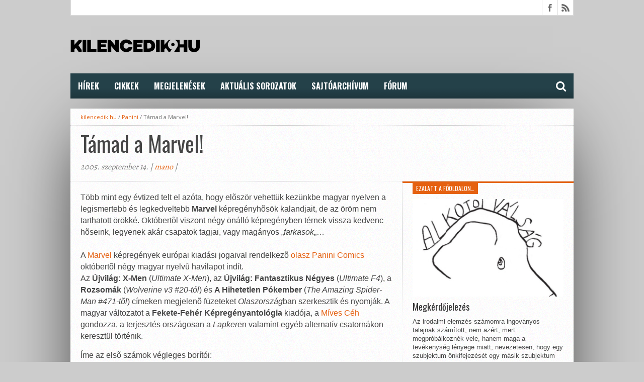

--- FILE ---
content_type: text/html; charset=UTF-8
request_url: http://www.kilencedik.hu/Tamad_a_Marvel/
body_size: 39122
content:
<!DOCTYPE html>
<html lang="hu">
<head>
	<!-- Global site tag (gtag.js) - Google Analytics -->
	<script async src="https://www.googletagmanager.com/gtag/js?id=UA-42393990-1"></script>
	<script>
		window.dataLayer = window.dataLayer || [];
		function gtag(){dataLayer.push(arguments);}
		gtag('js', new Date());
		gtag('config', 'UA-42393990-1');
	</script>
<meta charset="UTF-8" >
<meta property="fb:app_id" content="476401945787074" />
<meta name="viewport" content="width=device-width, initial-scale=1, maximum-scale=1" />



<!--[if lt IE 9]>
<link rel="stylesheet" type="text/css" href="http://www.kilencedik.hu/wp-content/themes/920/css/iecss.css" />
<![endif]-->
<link rel="shortcut icon" href="https://www.kilencedik.hu/wp-content/uploads/2019/12/kilencedikhu16x16.png" /><link rel="alternate" type="application/rss+xml" title="RSS 2.0" href="https://www.kilencedik.hu/feed/" />
<link rel="alternate" type="text/xml" title="RSS .92" href="https://www.kilencedik.hu/feed/rss/" />
<link rel="alternate" type="application/atom+xml" title="Atom 0.3" href="https://www.kilencedik.hu/feed/atom/" />
<link rel="pingback" href="http://www.kilencedik.hu/xmlrpc.php" />

<script>
  (function(i,s,o,g,r,a,m){i['GoogleAnalyticsObject']=r;i[r]=i[r]||function(){
  (i[r].q=i[r].q||[]).push(arguments)},i[r].l=1*new Date();a=s.createElement(o),
  m=s.getElementsByTagName(o)[0];a.async=1;a.src=g;m.parentNode.insertBefore(a,m)
  })(window,document,'script','//www.google-analytics.com/analytics.js','ga');
  ga('create', 'UA-42393990-1', 'kilencedik.hu');
  ga('send', 'pageview');
</script>
<title>Támad a Marvel! &#8211; KILENCEDIK.HU</title>
<meta name='robots' content='max-image-preview:large' />
<link rel='dns-prefetch' href='//stats.wp.com' />
<link rel='dns-prefetch' href='//netdna.bootstrapcdn.com' />
<link rel='dns-prefetch' href='//c0.wp.com' />
<link rel="alternate" type="application/rss+xml" title="KILENCEDIK.HU &raquo; hírcsatorna" href="https://www.kilencedik.hu/feed/" />
<link rel="alternate" type="application/rss+xml" title="KILENCEDIK.HU &raquo; hozzászólás hírcsatorna" href="https://www.kilencedik.hu/comments/feed/" />
<link rel="alternate" type="application/rss+xml" title="KILENCEDIK.HU &raquo; Támad a Marvel! hozzászólás hírcsatorna" href="https://www.kilencedik.hu/Tamad_a_Marvel/feed/" />
<script type="text/javascript">
window._wpemojiSettings = {"baseUrl":"https:\/\/s.w.org\/images\/core\/emoji\/14.0.0\/72x72\/","ext":".png","svgUrl":"https:\/\/s.w.org\/images\/core\/emoji\/14.0.0\/svg\/","svgExt":".svg","source":{"concatemoji":"http:\/\/www.kilencedik.hu\/wp-includes\/js\/wp-emoji-release.min.js?ver=6.3.7"}};
/*! This file is auto-generated */
!function(i,n){var o,s,e;function c(e){try{var t={supportTests:e,timestamp:(new Date).valueOf()};sessionStorage.setItem(o,JSON.stringify(t))}catch(e){}}function p(e,t,n){e.clearRect(0,0,e.canvas.width,e.canvas.height),e.fillText(t,0,0);var t=new Uint32Array(e.getImageData(0,0,e.canvas.width,e.canvas.height).data),r=(e.clearRect(0,0,e.canvas.width,e.canvas.height),e.fillText(n,0,0),new Uint32Array(e.getImageData(0,0,e.canvas.width,e.canvas.height).data));return t.every(function(e,t){return e===r[t]})}function u(e,t,n){switch(t){case"flag":return n(e,"\ud83c\udff3\ufe0f\u200d\u26a7\ufe0f","\ud83c\udff3\ufe0f\u200b\u26a7\ufe0f")?!1:!n(e,"\ud83c\uddfa\ud83c\uddf3","\ud83c\uddfa\u200b\ud83c\uddf3")&&!n(e,"\ud83c\udff4\udb40\udc67\udb40\udc62\udb40\udc65\udb40\udc6e\udb40\udc67\udb40\udc7f","\ud83c\udff4\u200b\udb40\udc67\u200b\udb40\udc62\u200b\udb40\udc65\u200b\udb40\udc6e\u200b\udb40\udc67\u200b\udb40\udc7f");case"emoji":return!n(e,"\ud83e\udef1\ud83c\udffb\u200d\ud83e\udef2\ud83c\udfff","\ud83e\udef1\ud83c\udffb\u200b\ud83e\udef2\ud83c\udfff")}return!1}function f(e,t,n){var r="undefined"!=typeof WorkerGlobalScope&&self instanceof WorkerGlobalScope?new OffscreenCanvas(300,150):i.createElement("canvas"),a=r.getContext("2d",{willReadFrequently:!0}),o=(a.textBaseline="top",a.font="600 32px Arial",{});return e.forEach(function(e){o[e]=t(a,e,n)}),o}function t(e){var t=i.createElement("script");t.src=e,t.defer=!0,i.head.appendChild(t)}"undefined"!=typeof Promise&&(o="wpEmojiSettingsSupports",s=["flag","emoji"],n.supports={everything:!0,everythingExceptFlag:!0},e=new Promise(function(e){i.addEventListener("DOMContentLoaded",e,{once:!0})}),new Promise(function(t){var n=function(){try{var e=JSON.parse(sessionStorage.getItem(o));if("object"==typeof e&&"number"==typeof e.timestamp&&(new Date).valueOf()<e.timestamp+604800&&"object"==typeof e.supportTests)return e.supportTests}catch(e){}return null}();if(!n){if("undefined"!=typeof Worker&&"undefined"!=typeof OffscreenCanvas&&"undefined"!=typeof URL&&URL.createObjectURL&&"undefined"!=typeof Blob)try{var e="postMessage("+f.toString()+"("+[JSON.stringify(s),u.toString(),p.toString()].join(",")+"));",r=new Blob([e],{type:"text/javascript"}),a=new Worker(URL.createObjectURL(r),{name:"wpTestEmojiSupports"});return void(a.onmessage=function(e){c(n=e.data),a.terminate(),t(n)})}catch(e){}c(n=f(s,u,p))}t(n)}).then(function(e){for(var t in e)n.supports[t]=e[t],n.supports.everything=n.supports.everything&&n.supports[t],"flag"!==t&&(n.supports.everythingExceptFlag=n.supports.everythingExceptFlag&&n.supports[t]);n.supports.everythingExceptFlag=n.supports.everythingExceptFlag&&!n.supports.flag,n.DOMReady=!1,n.readyCallback=function(){n.DOMReady=!0}}).then(function(){return e}).then(function(){var e;n.supports.everything||(n.readyCallback(),(e=n.source||{}).concatemoji?t(e.concatemoji):e.wpemoji&&e.twemoji&&(t(e.twemoji),t(e.wpemoji)))}))}((window,document),window._wpemojiSettings);
</script>
<style type="text/css">
img.wp-smiley,
img.emoji {
	display: inline !important;
	border: none !important;
	box-shadow: none !important;
	height: 1em !important;
	width: 1em !important;
	margin: 0 0.07em !important;
	vertical-align: -0.1em !important;
	background: none !important;
	padding: 0 !important;
}
</style>
	<link rel='stylesheet' id='wp-block-library-css' href='https://c0.wp.com/c/6.3.7/wp-includes/css/dist/block-library/style.min.css' type='text/css' media='all' />
<style id='wp-block-library-inline-css' type='text/css'>
.has-text-align-justify{text-align:justify;}
</style>
<link rel='stylesheet' id='mediaelement-css' href='https://c0.wp.com/c/6.3.7/wp-includes/js/mediaelement/mediaelementplayer-legacy.min.css' type='text/css' media='all' />
<link rel='stylesheet' id='wp-mediaelement-css' href='https://c0.wp.com/c/6.3.7/wp-includes/js/mediaelement/wp-mediaelement.min.css' type='text/css' media='all' />
<style id='classic-theme-styles-inline-css' type='text/css'>
/*! This file is auto-generated */
.wp-block-button__link{color:#fff;background-color:#32373c;border-radius:9999px;box-shadow:none;text-decoration:none;padding:calc(.667em + 2px) calc(1.333em + 2px);font-size:1.125em}.wp-block-file__button{background:#32373c;color:#fff;text-decoration:none}
</style>
<style id='global-styles-inline-css' type='text/css'>
body{--wp--preset--color--black: #000000;--wp--preset--color--cyan-bluish-gray: #abb8c3;--wp--preset--color--white: #ffffff;--wp--preset--color--pale-pink: #f78da7;--wp--preset--color--vivid-red: #cf2e2e;--wp--preset--color--luminous-vivid-orange: #ff6900;--wp--preset--color--luminous-vivid-amber: #fcb900;--wp--preset--color--light-green-cyan: #7bdcb5;--wp--preset--color--vivid-green-cyan: #00d084;--wp--preset--color--pale-cyan-blue: #8ed1fc;--wp--preset--color--vivid-cyan-blue: #0693e3;--wp--preset--color--vivid-purple: #9b51e0;--wp--preset--gradient--vivid-cyan-blue-to-vivid-purple: linear-gradient(135deg,rgba(6,147,227,1) 0%,rgb(155,81,224) 100%);--wp--preset--gradient--light-green-cyan-to-vivid-green-cyan: linear-gradient(135deg,rgb(122,220,180) 0%,rgb(0,208,130) 100%);--wp--preset--gradient--luminous-vivid-amber-to-luminous-vivid-orange: linear-gradient(135deg,rgba(252,185,0,1) 0%,rgba(255,105,0,1) 100%);--wp--preset--gradient--luminous-vivid-orange-to-vivid-red: linear-gradient(135deg,rgba(255,105,0,1) 0%,rgb(207,46,46) 100%);--wp--preset--gradient--very-light-gray-to-cyan-bluish-gray: linear-gradient(135deg,rgb(238,238,238) 0%,rgb(169,184,195) 100%);--wp--preset--gradient--cool-to-warm-spectrum: linear-gradient(135deg,rgb(74,234,220) 0%,rgb(151,120,209) 20%,rgb(207,42,186) 40%,rgb(238,44,130) 60%,rgb(251,105,98) 80%,rgb(254,248,76) 100%);--wp--preset--gradient--blush-light-purple: linear-gradient(135deg,rgb(255,206,236) 0%,rgb(152,150,240) 100%);--wp--preset--gradient--blush-bordeaux: linear-gradient(135deg,rgb(254,205,165) 0%,rgb(254,45,45) 50%,rgb(107,0,62) 100%);--wp--preset--gradient--luminous-dusk: linear-gradient(135deg,rgb(255,203,112) 0%,rgb(199,81,192) 50%,rgb(65,88,208) 100%);--wp--preset--gradient--pale-ocean: linear-gradient(135deg,rgb(255,245,203) 0%,rgb(182,227,212) 50%,rgb(51,167,181) 100%);--wp--preset--gradient--electric-grass: linear-gradient(135deg,rgb(202,248,128) 0%,rgb(113,206,126) 100%);--wp--preset--gradient--midnight: linear-gradient(135deg,rgb(2,3,129) 0%,rgb(40,116,252) 100%);--wp--preset--font-size--small: 13px;--wp--preset--font-size--medium: 20px;--wp--preset--font-size--large: 36px;--wp--preset--font-size--x-large: 42px;--wp--preset--spacing--20: 0.44rem;--wp--preset--spacing--30: 0.67rem;--wp--preset--spacing--40: 1rem;--wp--preset--spacing--50: 1.5rem;--wp--preset--spacing--60: 2.25rem;--wp--preset--spacing--70: 3.38rem;--wp--preset--spacing--80: 5.06rem;--wp--preset--shadow--natural: 6px 6px 9px rgba(0, 0, 0, 0.2);--wp--preset--shadow--deep: 12px 12px 50px rgba(0, 0, 0, 0.4);--wp--preset--shadow--sharp: 6px 6px 0px rgba(0, 0, 0, 0.2);--wp--preset--shadow--outlined: 6px 6px 0px -3px rgba(255, 255, 255, 1), 6px 6px rgba(0, 0, 0, 1);--wp--preset--shadow--crisp: 6px 6px 0px rgba(0, 0, 0, 1);}:where(.is-layout-flex){gap: 0.5em;}:where(.is-layout-grid){gap: 0.5em;}body .is-layout-flow > .alignleft{float: left;margin-inline-start: 0;margin-inline-end: 2em;}body .is-layout-flow > .alignright{float: right;margin-inline-start: 2em;margin-inline-end: 0;}body .is-layout-flow > .aligncenter{margin-left: auto !important;margin-right: auto !important;}body .is-layout-constrained > .alignleft{float: left;margin-inline-start: 0;margin-inline-end: 2em;}body .is-layout-constrained > .alignright{float: right;margin-inline-start: 2em;margin-inline-end: 0;}body .is-layout-constrained > .aligncenter{margin-left: auto !important;margin-right: auto !important;}body .is-layout-constrained > :where(:not(.alignleft):not(.alignright):not(.alignfull)){max-width: var(--wp--style--global--content-size);margin-left: auto !important;margin-right: auto !important;}body .is-layout-constrained > .alignwide{max-width: var(--wp--style--global--wide-size);}body .is-layout-flex{display: flex;}body .is-layout-flex{flex-wrap: wrap;align-items: center;}body .is-layout-flex > *{margin: 0;}body .is-layout-grid{display: grid;}body .is-layout-grid > *{margin: 0;}:where(.wp-block-columns.is-layout-flex){gap: 2em;}:where(.wp-block-columns.is-layout-grid){gap: 2em;}:where(.wp-block-post-template.is-layout-flex){gap: 1.25em;}:where(.wp-block-post-template.is-layout-grid){gap: 1.25em;}.has-black-color{color: var(--wp--preset--color--black) !important;}.has-cyan-bluish-gray-color{color: var(--wp--preset--color--cyan-bluish-gray) !important;}.has-white-color{color: var(--wp--preset--color--white) !important;}.has-pale-pink-color{color: var(--wp--preset--color--pale-pink) !important;}.has-vivid-red-color{color: var(--wp--preset--color--vivid-red) !important;}.has-luminous-vivid-orange-color{color: var(--wp--preset--color--luminous-vivid-orange) !important;}.has-luminous-vivid-amber-color{color: var(--wp--preset--color--luminous-vivid-amber) !important;}.has-light-green-cyan-color{color: var(--wp--preset--color--light-green-cyan) !important;}.has-vivid-green-cyan-color{color: var(--wp--preset--color--vivid-green-cyan) !important;}.has-pale-cyan-blue-color{color: var(--wp--preset--color--pale-cyan-blue) !important;}.has-vivid-cyan-blue-color{color: var(--wp--preset--color--vivid-cyan-blue) !important;}.has-vivid-purple-color{color: var(--wp--preset--color--vivid-purple) !important;}.has-black-background-color{background-color: var(--wp--preset--color--black) !important;}.has-cyan-bluish-gray-background-color{background-color: var(--wp--preset--color--cyan-bluish-gray) !important;}.has-white-background-color{background-color: var(--wp--preset--color--white) !important;}.has-pale-pink-background-color{background-color: var(--wp--preset--color--pale-pink) !important;}.has-vivid-red-background-color{background-color: var(--wp--preset--color--vivid-red) !important;}.has-luminous-vivid-orange-background-color{background-color: var(--wp--preset--color--luminous-vivid-orange) !important;}.has-luminous-vivid-amber-background-color{background-color: var(--wp--preset--color--luminous-vivid-amber) !important;}.has-light-green-cyan-background-color{background-color: var(--wp--preset--color--light-green-cyan) !important;}.has-vivid-green-cyan-background-color{background-color: var(--wp--preset--color--vivid-green-cyan) !important;}.has-pale-cyan-blue-background-color{background-color: var(--wp--preset--color--pale-cyan-blue) !important;}.has-vivid-cyan-blue-background-color{background-color: var(--wp--preset--color--vivid-cyan-blue) !important;}.has-vivid-purple-background-color{background-color: var(--wp--preset--color--vivid-purple) !important;}.has-black-border-color{border-color: var(--wp--preset--color--black) !important;}.has-cyan-bluish-gray-border-color{border-color: var(--wp--preset--color--cyan-bluish-gray) !important;}.has-white-border-color{border-color: var(--wp--preset--color--white) !important;}.has-pale-pink-border-color{border-color: var(--wp--preset--color--pale-pink) !important;}.has-vivid-red-border-color{border-color: var(--wp--preset--color--vivid-red) !important;}.has-luminous-vivid-orange-border-color{border-color: var(--wp--preset--color--luminous-vivid-orange) !important;}.has-luminous-vivid-amber-border-color{border-color: var(--wp--preset--color--luminous-vivid-amber) !important;}.has-light-green-cyan-border-color{border-color: var(--wp--preset--color--light-green-cyan) !important;}.has-vivid-green-cyan-border-color{border-color: var(--wp--preset--color--vivid-green-cyan) !important;}.has-pale-cyan-blue-border-color{border-color: var(--wp--preset--color--pale-cyan-blue) !important;}.has-vivid-cyan-blue-border-color{border-color: var(--wp--preset--color--vivid-cyan-blue) !important;}.has-vivid-purple-border-color{border-color: var(--wp--preset--color--vivid-purple) !important;}.has-vivid-cyan-blue-to-vivid-purple-gradient-background{background: var(--wp--preset--gradient--vivid-cyan-blue-to-vivid-purple) !important;}.has-light-green-cyan-to-vivid-green-cyan-gradient-background{background: var(--wp--preset--gradient--light-green-cyan-to-vivid-green-cyan) !important;}.has-luminous-vivid-amber-to-luminous-vivid-orange-gradient-background{background: var(--wp--preset--gradient--luminous-vivid-amber-to-luminous-vivid-orange) !important;}.has-luminous-vivid-orange-to-vivid-red-gradient-background{background: var(--wp--preset--gradient--luminous-vivid-orange-to-vivid-red) !important;}.has-very-light-gray-to-cyan-bluish-gray-gradient-background{background: var(--wp--preset--gradient--very-light-gray-to-cyan-bluish-gray) !important;}.has-cool-to-warm-spectrum-gradient-background{background: var(--wp--preset--gradient--cool-to-warm-spectrum) !important;}.has-blush-light-purple-gradient-background{background: var(--wp--preset--gradient--blush-light-purple) !important;}.has-blush-bordeaux-gradient-background{background: var(--wp--preset--gradient--blush-bordeaux) !important;}.has-luminous-dusk-gradient-background{background: var(--wp--preset--gradient--luminous-dusk) !important;}.has-pale-ocean-gradient-background{background: var(--wp--preset--gradient--pale-ocean) !important;}.has-electric-grass-gradient-background{background: var(--wp--preset--gradient--electric-grass) !important;}.has-midnight-gradient-background{background: var(--wp--preset--gradient--midnight) !important;}.has-small-font-size{font-size: var(--wp--preset--font-size--small) !important;}.has-medium-font-size{font-size: var(--wp--preset--font-size--medium) !important;}.has-large-font-size{font-size: var(--wp--preset--font-size--large) !important;}.has-x-large-font-size{font-size: var(--wp--preset--font-size--x-large) !important;}
.wp-block-navigation a:where(:not(.wp-element-button)){color: inherit;}
:where(.wp-block-post-template.is-layout-flex){gap: 1.25em;}:where(.wp-block-post-template.is-layout-grid){gap: 1.25em;}
:where(.wp-block-columns.is-layout-flex){gap: 2em;}:where(.wp-block-columns.is-layout-grid){gap: 2em;}
.wp-block-pullquote{font-size: 1.5em;line-height: 1.6;}
</style>
<link rel='stylesheet' id='fancybox-for-wp-css' href='http://www.kilencedik.hu/wp-content/plugins/fancybox-for-wordpress/assets/css/fancybox.css?ver=1.3.4' type='text/css' media='all' />
<link rel='stylesheet' id='mvp-style-css' href='http://www.kilencedik.hu/wp-content/themes/920/style.css?ver=6.3.7' type='text/css' media='all' />
<link rel='stylesheet' id='reset-css' href='http://www.kilencedik.hu/wp-content/themes/920/css/reset.css?ver=6.3.7' type='text/css' media='all' />
<link rel='stylesheet' id='mvp-fontawesome-css' href='//netdna.bootstrapcdn.com/font-awesome/4.4.0/css/font-awesome.css?ver=6.3.7' type='text/css' media='all' />
<link rel='stylesheet' id='media-queries-css' href='http://www.kilencedik.hu/wp-content/themes/920/css/media-queries.css?ver=6.3.7' type='text/css' media='all' />
<link rel='stylesheet' id='jetpack_css-css' href='https://c0.wp.com/p/jetpack/12.7.2/css/jetpack.css' type='text/css' media='all' />
<script type='text/javascript' src='https://c0.wp.com/c/6.3.7/wp-includes/js/jquery/jquery.min.js' id='jquery-core-js'></script>
<script type='text/javascript' src='https://c0.wp.com/c/6.3.7/wp-includes/js/jquery/jquery-migrate.min.js' id='jquery-migrate-js'></script>
<script type='text/javascript' src='http://www.kilencedik.hu/wp-content/plugins/fancybox-for-wordpress/assets/js/jquery.fancybox.js?ver=1.3.4' id='fancybox-for-wp-js'></script>
<link rel="https://api.w.org/" href="https://www.kilencedik.hu/wp-json/" /><link rel="alternate" type="application/json" href="https://www.kilencedik.hu/wp-json/wp/v2/posts/81" /><link rel="EditURI" type="application/rsd+xml" title="RSD" href="https://www.kilencedik.hu/xmlrpc.php?rsd" />
<meta name="generator" content="WordPress 6.3.7" />
<link rel="canonical" href="https://www.kilencedik.hu/Tamad_a_Marvel/" />
<link rel='shortlink' href='https://www.kilencedik.hu/?p=81' />
<link rel="alternate" type="application/json+oembed" href="https://www.kilencedik.hu/wp-json/oembed/1.0/embed?url=https%3A%2F%2Fwww.kilencedik.hu%2FTamad_a_Marvel%2F" />
<link rel="alternate" type="text/xml+oembed" href="https://www.kilencedik.hu/wp-json/oembed/1.0/embed?url=https%3A%2F%2Fwww.kilencedik.hu%2FTamad_a_Marvel%2F&#038;format=xml" />

<!-- Fancybox for WordPress v3.3.3 -->
<style type="text/css">
	.fancybox-slide--image .fancybox-content{background-color: #FFFFFF}div.fancybox-caption{display:none !important;}
	
	img.fancybox-image{border-width:10px;border-color:#FFFFFF;border-style:solid;}
	div.fancybox-bg{background-color:rgba(36,65,73,0.6);opacity:1 !important;}div.fancybox-content{border-color:#FFFFFF}
	div#fancybox-title{background-color:#FFFFFF}
	div.fancybox-content{background-color:#FFFFFF}
	div#fancybox-title-inside{color:#333333}
	
	
	
	div.fancybox-custom-caption p.caption-title{display:none}div.fancybox-caption{display:none;}
	div.fancybox-caption p.caption-title{font-size:14px}
	div.fancybox-caption p.caption-title{color:#333333}
	div.fancybox-caption {color:#333333}div.fancybox-caption p.caption-title {background:#fff; width:auto;padding:10px 30px;}div.fancybox-content p.caption-title{color:#333333;margin: 0;padding: 5px 0;}body.fancybox-active .fancybox-container .fancybox-stage .fancybox-content .fancybox-close-small{display:block;}
</style><script type="text/javascript">
	jQuery(function () {

		var mobileOnly = false;
		
		if (mobileOnly) {
			return;
		}

		jQuery.fn.getTitle = function () { // Copy the title of every IMG tag and add it to its parent A so that fancybox can show titles
			var arr = jQuery("a[data-fancybox]");
									jQuery.each(arr, function() {
										var title = jQuery(this).children("img").attr("title");
										 var caption = jQuery(this).next("figcaption").html();
                                        if(caption && title){jQuery(this).attr("title",title+" " + caption)}else if(title){ jQuery(this).attr("title",title);}else if(caption){jQuery(this).attr("title",caption);}
									});			}

		// Supported file extensions

				var thumbnails = jQuery("a:has(img)").not(".nolightbox").not('.envira-gallery-link').not('.ngg-simplelightbox').filter(function () {
			return /\.(jpe?g|png|gif|mp4|webp|bmp|pdf)(\?[^/]*)*$/i.test(jQuery(this).attr('href'))
		});
		

		// Add data-type iframe for links that are not images or videos.
		var iframeLinks = jQuery('.fancyboxforwp').filter(function () {
			return !/\.(jpe?g|png|gif|mp4|webp|bmp|pdf)(\?[^/]*)*$/i.test(jQuery(this).attr('href'))
		}).filter(function () {
			return !/vimeo|youtube/i.test(jQuery(this).attr('href'))
		});
		iframeLinks.attr({"data-type": "iframe"}).getTitle();

				// Gallery All
		thumbnails.addClass("fancyboxforwp").attr("data-fancybox", "gallery").getTitle();
		iframeLinks.attr({"data-fancybox": "gallery"}).getTitle();

		// Gallery type NONE
		
		// Call fancybox and apply it on any link with a rel atribute that starts with "fancybox", with the options set on the admin panel
		jQuery("a.fancyboxforwp").fancyboxforwp({
			loop: false,
			smallBtn: true,
			zoomOpacity: "auto",
			animationEffect: "fade",
			animationDuration: 500,
			transitionEffect: "fade",
			transitionDuration: "300",
			overlayShow: true,
			overlayOpacity: "0.6",
			titleShow: false,
			titlePosition: "inside",
			keyboard: true,
			showCloseButton: true,
			arrows: true,
			clickContent:false,
			clickSlide: "close",
			mobile: {
				clickContent: function (current, event) {
					return current.type === "image" ? "toggleControls" : false;
				},
				clickSlide: function (current, event) {
					return current.type === "image" ? "close" : "close";
				},
			},
			wheel: false,
			toolbar: true,
			preventCaptionOverlap: true,
			onInit: function() { },			onDeactivate
	: function() { },		beforeClose: function() { },			afterShow: function(instance) { jQuery( ".fancybox-image" ).on("click", function( ){ ( instance.isScaledDown() ) ? instance.scaleToActual() : instance.scaleToFit() }) },				afterClose: function() { },					caption : function( instance, item ) {var title ="";if("undefined" != typeof jQuery(this).context ){var title = jQuery(this).context.title;} else { var title = ("undefined" != typeof jQuery(this).attr("title")) ? jQuery(this).attr("title") : false;}var caption = jQuery(this).data('caption') || '';if ( item.type === 'image' && title.length ) {caption = (caption.length ? caption + '<br />' : '') + '<p class="caption-title">'+title+'</p>' ;}return caption;},
		afterLoad : function( instance, current ) {current.$content.append('<div class=\"fancybox-custom-caption inside-caption\" style=\" position: absolute;left:0;right:0;color:#000;margin:0 auto;bottom:0;text-align:center;background-color:#FFFFFF \">' + current.opts.caption + '</div>');},
			})
		;

			})
</script>
<!-- END Fancybox for WordPress -->
	<style>img#wpstats{display:none}</style>
		<meta property="og:image" content=""/><meta property="fb:app_id" content="476401945787074" />
<meta property="og:title" content="Támad a Marvel! [kilencedik.hu]" />
<meta property="og:type" content="article" />
<meta property="og:url" content="https://www.kilencedik.hu/Tamad_a_Marvel/" />
<meta property="og:description" content="Több mint egy évtized telt el azóta, hogy elõször vehettük kezünkbe magyar nyelven a legismertebb és legkedveltebb Marvel képregényhõsök kalandjait, de az öröm nem tarthatott örökké. Októbertõl viszont négy önálló képregényben térnek vissza kedvenc hõseink, legyenek akár csapatok tagjai, vagy magányos &#8222;farkasok&#8222;&#8230; A Marvel képregények európai kiadási jogaival rendelkezõ olasz Panini Comics októbertõl négy magyar [...]" />
<meta property="og:site_name" content="KILENCEDIK.HU" />





<style type='text/css'>

@import url(//fonts.googleapis.com/css?family=Open+Sans:400,600,700|Open+Sans+Condensed:300,700|Oswald:300,400,700|Alegreya:400|Oswald:100,200,300,400,500,600,700,800,900|Oswald:100,200,300,400,500,600,700,800,900|Oswald:100,200,300,400,500,600,700,800,900&subset=latin,latin-ext,cyrillic,cyrillic-ext,greek-ext,greek,vietnamese);

#main-nav .menu li a,
#main-nav .menu li ul li a {
	font-family: 'Oswald', sans-serif;
	}

.main-text h1,
.sub-text h2 {
	font-family: 'Oswald', sans-serif;
	}

.home-widget .cat-dark-text h2,
.home-widget .category-light h2 a,
.sidebar-small-widget .category-light h2 a,
ul.home-carousel li h2,
h1.headline,
h1.headline-page,
.prev-post a,
.next-post a,
.related-text a,
#post-404 h1,
h3.cat-header,
.archive-text h2 a,
.archive-text-noimg h2 a,
ul.widget-buzz li h2 a,
.sidebar-widget .cat-dark-text h2,
.sidebar-widget .category-light h2 a,
.footer-widget .category-light h2 a {
	font-family: 'Oswald', sans-serif;
	}

#logo-wrapper,
#logo-small {
	height: 100px;
	}

#main-nav .menu li:hover ul li a {
	background: #244149;
	}

#main-nav .menu li:hover ul li a:hover {
	background: #E56111;
	}

#main-nav .menu li:hover,
#main-nav .menu li a:hover,
#main-nav .menu li.current-menu-item,
#main-nav .menu li.current-post-parent {
	background: #E56111 url(http://www.kilencedik.hu/wp-content/themes/920/images/menu-fade.png) repeat-x bottom;
	}

.woocommerce .widget_price_filter .ui-slider .ui-slider-handle,
.woocommerce span.onsale,
.woocommerce #respond input#submit.alt,
.woocommerce a.button.alt,
.woocommerce button.button.alt,
.woocommerce input.button.alt,
.woocommerce #respond input#submit.alt:hover,
.woocommerce a.button.alt:hover,
.woocommerce button.button.alt:hover,
.woocommerce input.button.alt:hover {
	background-color: #E56111;
	}

.woocommerce #respond input#submit.alt:hover,
.woocommerce a.button.alt:hover,
.woocommerce button.button.alt:hover,
.woocommerce input.button.alt:hover {
	opacity: 0.8;
	}

span.comment-count,
h3.post-header,
h3.comment-header,
h3.home-widget-header,
h3.small-widget-header,
h3.sidebar-widget-header,
span.post-tags-header,
.post-tags a:hover,
ul.tabber-widget li.active,
ul.tabber-widget li:hover,
.tag-cloud a:hover,
.woocommerce .widget_price_filter .ui-slider .ui-slider-range {
	background: #E56111;
	}

span.home-widget-header,
span.small-widget-header,
span.sidebar-widget-header,
ul.tabber-widget,
#comments,
#related-posts {
	border-top: 3px solid #E56111;
	}

ol.commentlist {
	border-bottom: 3px solid #E56111;
	}

.prev-post,
.next-post {
	color: #E56111;
	}

#nav-wrapper {
	background: #244149 url(http://www.kilencedik.hu/wp-content/themes/920/images/menu-fade.png) repeat-x bottom;
	}

.search-fly-wrap {
	background: #244149;
	}

#nav-mobi select {
	background: #244149 url(http://www.kilencedik.hu/wp-content/themes/920/images/triangle-dark.png) no-repeat right;
	}

a, a:visited {
	color: #E56111;
	}

#wallpaper {
	background: url() no-repeat 50% 0;
	}

</style>


<style type="text/css">
#main-nav {
	max-width: 950px;
	}
</style>

<style type="text/css" id="custom-background-css">
body.custom-background { background-color: #cccccc; }
</style>
	<link rel="icon" href="https://www.kilencedik.hu/wp-content/uploads/2025/12/cropped-9-32x32.jpg" sizes="32x32" />
<link rel="icon" href="https://www.kilencedik.hu/wp-content/uploads/2025/12/cropped-9-192x192.jpg" sizes="192x192" />
<link rel="apple-touch-icon" href="https://www.kilencedik.hu/wp-content/uploads/2025/12/cropped-9-180x180.jpg" />
<meta name="msapplication-TileImage" content="https://www.kilencedik.hu/wp-content/uploads/2025/12/cropped-9-270x270.jpg" />

</head>

<body class="post-template-default single single-post postid-81 single-format-standard custom-background">

<div id="fb-root"></div>
<script async defer crossorigin="anonymous" src="https://connect.facebook.net/hu_HU/sdk.js#xfbml=1&version=v5.0&appId=476401945787074&autoLogAppEvents=1"></script>

<script>(function(d, s, id) {
  var js, fjs = d.getElementsByTagName(s)[0];
  if (d.getElementById(id)) return;
  js = d.createElement(s); js.id = id;
  js.src = "//connect.facebook.net/hu_HU/sdk.js#xfbml=1&version=v2.9";
  fjs.parentNode.insertBefore(js, fjs);
}(document, 'script', 'facebook-jssdk'));</script>


<div id="site">
	<div id="fly-wrap">
	<div class="fly-wrap-out">
		<div class="fly-side-wrap">
			<ul class="fly-bottom-soc left relative">
									<li class="fb-soc">
						<a href="https://www.facebook.hu/kilencedik.hu" target="_blank">
						<i class="fa fa-facebook-square fa-2"></i>
						</a>
					</li>
																																									<li class="rss-soc">
						<a href="https://www.kilencedik.hu/feed/rss/" target="_blank">
						<i class="fa fa-rss fa-2"></i>
						</a>
					</li>
							</ul>
		</div><!--fly-side-wrap-->
		<div class="fly-wrap-in">
			<div id="fly-menu-wrap">
				<nav class="fly-nav-menu left relative">
					<div class="menu-felso-container"><ul id="menu-felso" class="menu"><li id="menu-item-7127" class="menu-item menu-item-type-custom menu-item-object-custom menu-item-7127"><a href="https://www.kilencedik.hu">Hírek</a></li>
<li id="menu-item-7081" class="menu-item menu-item-type-taxonomy menu-item-object-category menu-item-7081"><a href="https://www.kilencedik.hu/category/cikkek/">Cikkek</a></li>
<li id="menu-item-30463" class="menu-item menu-item-type-post_type menu-item-object-page menu-item-30463"><a href="https://www.kilencedik.hu/naptar-2025/">Megjelenések</a></li>
<li id="menu-item-15143" class="menu-item menu-item-type-custom menu-item-object-custom menu-item-has-children menu-item-15143"><a href="#">Aktuális Sorozatok</a>
<ul class="sub-menu">
	<li id="menu-item-28909" class="menu-item menu-item-type-custom menu-item-object-custom menu-item-has-children menu-item-28909"><a href="https://www.kilencedik.hu/category/alien/">ALIEN</a>
	<ul class="sub-menu">
		<li id="menu-item-28913" class="menu-item menu-item-type-post_type menu-item-object-post menu-item-28913"><a href="https://www.kilencedik.hu/alien/">ALIEN (Összefoglaló)</a></li>
		<li id="menu-item-29337" class="menu-item menu-item-type-post_type menu-item-object-post menu-item-29337"><a href="https://www.kilencedik.hu/alien-a-film-hivatalos-kepregenyvaltozata-2-kiadas/">ALIEN – A film hivatalos képregényváltozata (2. kiadás)</a></li>
		<li id="menu-item-29336" class="menu-item menu-item-type-post_type menu-item-object-post menu-item-29336"><a href="https://www.kilencedik.hu/alien-eredeti-rajzokkal-illusztralt-kiadas-2-kiadas/">ALIEN – Eredeti rajzokkal illusztrált kiadás (2. kiadás)</a></li>
		<li id="menu-item-28910" class="menu-item menu-item-type-post_type menu-item-object-post menu-item-28910"><a href="https://www.kilencedik.hu/8-plusz-hazai-erdekesseg-a-nyolcadik-utasrol/">8+ (hazai) érdekesség a Nyolcadik utasról…</a></li>
	</ul>
</li>
	<li id="menu-item-16637" class="menu-item menu-item-type-post_type menu-item-object-page menu-item-16637"><a href="https://www.kilencedik.hu/hellboy/">Hellboy (Vad Virágok)</a></li>
	<li id="menu-item-26015" class="menu-item menu-item-type-post_type menu-item-object-page menu-item-26015"><a href="https://www.kilencedik.hu/bbm/">MARVEL (Bubi Bolt)</a></li>
	<li id="menu-item-17280" class="menu-item menu-item-type-post_type menu-item-object-page menu-item-17280"><a href="https://www.kilencedik.hu/fumaxmarvel/">MARVEL (FUMAX)</a></li>
	<li id="menu-item-27958" class="menu-item menu-item-type-post_type menu-item-object-page menu-item-27958"><a href="https://www.kilencedik.hu/marvel-vad-viragok/">MARVEL (Vad Virágok)</a></li>
	<li id="menu-item-27983" class="menu-item menu-item-type-post_type menu-item-object-page menu-item-27983"><a href="https://www.kilencedik.hu/mi-vagyunk-a-marvel/">Mi vagyunk a MARVEL (Vad Virágok)</a></li>
	<li id="menu-item-16753" class="menu-item menu-item-type-post_type menu-item-object-page menu-item-16753"><a href="https://www.kilencedik.hu/nmr/">Nagy Marvel Regénygyűjtemény (Szukits)</a></li>
	<li id="menu-item-15590" class="menu-item menu-item-type-post_type menu-item-object-page menu-item-15590"><a href="https://www.kilencedik.hu/spawn/">Spawn (Infinity)</a></li>
</ul>
</li>
<li id="menu-item-9760" class="menu-item menu-item-type-post_type menu-item-object-page menu-item-9760"><a href="https://www.kilencedik.hu/sajtoarchivum/">Sajtóarchívum</a></li>
<li id="menu-item-31095" class="menu-item menu-item-type-custom menu-item-object-custom menu-item-31095"><a href="https://kilencedikhu.freeforums.net">FÓRUM</a></li>
</ul></div>				</nav>
			</div><!--fly-menu-wrap-->
		</div><!--fly-wrap-in-->
	</div><!--fly-wrap-out-->
</div><!--fly-wrap-->		<div id="bot-wrap">
	<div id="wrapper">
				<div id="header-wrapper">
			<div id="top-header-wrapper">
				<div id="top-nav">
									</div><!--top-nav-->
				<div id="content-social">
					<ul>
												<li><a href="https://www.facebook.hu/kilencedik.hu" alt="Facebook" class="fb-but" target="_blank"></a></li>
																																																						<li><a href="https://www.kilencedik.hu/feed/rss/" alt="RSS Feed" class="rss-but"></a></li>
					</ul>
				</div><!--content-social-->
			</div><!--top-header-wrapper-->
									<div id="logo-wrapper" itemscope itemtype="http://schema.org/Organization">
									<a itemprop="url" href="https://www.kilencedik.hu"><img itemprop="logo" src="https://www.kilencedik.hu/wp-content/uploads/2024/02/kilencedikhu257x90fekete.png" alt="KILENCEDIK.HU" /></a>
							</div><!--logo-wrapper-->
					</div><!--header-wrapper-->
		<div id="nav-wrapper">
			<div class="fly-but-wrap left relative fly-boxed">
				<span></span>
				<span></span>
				<span></span>
				<span></span>
			</div><!--fly-but-wrap-->
			<div id="main-nav">
				<div class="menu-felso-container"><ul id="menu-felso-1" class="menu"><li class="menu-item menu-item-type-custom menu-item-object-custom menu-item-7127"><a href="https://www.kilencedik.hu">Hírek</a></li>
<li class="menu-item menu-item-type-taxonomy menu-item-object-category menu-item-7081"><a href="https://www.kilencedik.hu/category/cikkek/">Cikkek</a></li>
<li class="menu-item menu-item-type-post_type menu-item-object-page menu-item-30463"><a href="https://www.kilencedik.hu/naptar-2025/">Megjelenések</a></li>
<li class="menu-item menu-item-type-custom menu-item-object-custom menu-item-has-children menu-item-15143"><a href="#">Aktuális Sorozatok</a>
<ul class="sub-menu">
	<li class="menu-item menu-item-type-custom menu-item-object-custom menu-item-has-children menu-item-28909"><a href="https://www.kilencedik.hu/category/alien/">ALIEN</a>
	<ul class="sub-menu">
		<li class="menu-item menu-item-type-post_type menu-item-object-post menu-item-28913"><a href="https://www.kilencedik.hu/alien/">ALIEN (Összefoglaló)</a></li>
		<li class="menu-item menu-item-type-post_type menu-item-object-post menu-item-29337"><a href="https://www.kilencedik.hu/alien-a-film-hivatalos-kepregenyvaltozata-2-kiadas/">ALIEN – A film hivatalos képregényváltozata (2. kiadás)</a></li>
		<li class="menu-item menu-item-type-post_type menu-item-object-post menu-item-29336"><a href="https://www.kilencedik.hu/alien-eredeti-rajzokkal-illusztralt-kiadas-2-kiadas/">ALIEN – Eredeti rajzokkal illusztrált kiadás (2. kiadás)</a></li>
		<li class="menu-item menu-item-type-post_type menu-item-object-post menu-item-28910"><a href="https://www.kilencedik.hu/8-plusz-hazai-erdekesseg-a-nyolcadik-utasrol/">8+ (hazai) érdekesség a Nyolcadik utasról…</a></li>
	</ul>
</li>
	<li class="menu-item menu-item-type-post_type menu-item-object-page menu-item-16637"><a href="https://www.kilencedik.hu/hellboy/">Hellboy (Vad Virágok)</a></li>
	<li class="menu-item menu-item-type-post_type menu-item-object-page menu-item-26015"><a href="https://www.kilencedik.hu/bbm/">MARVEL (Bubi Bolt)</a></li>
	<li class="menu-item menu-item-type-post_type menu-item-object-page menu-item-17280"><a href="https://www.kilencedik.hu/fumaxmarvel/">MARVEL (FUMAX)</a></li>
	<li class="menu-item menu-item-type-post_type menu-item-object-page menu-item-27958"><a href="https://www.kilencedik.hu/marvel-vad-viragok/">MARVEL (Vad Virágok)</a></li>
	<li class="menu-item menu-item-type-post_type menu-item-object-page menu-item-27983"><a href="https://www.kilencedik.hu/mi-vagyunk-a-marvel/">Mi vagyunk a MARVEL (Vad Virágok)</a></li>
	<li class="menu-item menu-item-type-post_type menu-item-object-page menu-item-16753"><a href="https://www.kilencedik.hu/nmr/">Nagy Marvel Regénygyűjtemény (Szukits)</a></li>
	<li class="menu-item menu-item-type-post_type menu-item-object-page menu-item-15590"><a href="https://www.kilencedik.hu/spawn/">Spawn (Infinity)</a></li>
</ul>
</li>
<li class="menu-item menu-item-type-post_type menu-item-object-page menu-item-9760"><a href="https://www.kilencedik.hu/sajtoarchivum/">Sajtóarchívum</a></li>
<li class="menu-item menu-item-type-custom menu-item-object-custom menu-item-31095"><a href="https://kilencedikhu.freeforums.net">FÓRUM</a></li>
</ul></div>			</div><!--main-nav-->
			<div class="nav-search-wrap left relative">
				<span class="nav-search-but left"><i class="fa fa-search fa-2"></i></span>
				<div class="search-fly-wrap">
					<form method="get" id="searchform" action="https://www.kilencedik.hu/">
	<input type="text" name="s" id="s" value="Keresel valamit?" onfocus='if (this.value == "Keresel valamit?") { this.value = ""; }' onblur='if (this.value == "") { this.value = "Keresel valamit?"; }' />
	<input type="hidden" id="search-button" />
</form>				</div><!--search-fly-wrap-->
			</div><!--nav-search-wrap-->
		</div><!--nav-wrapper-->
		

<div id="main">
	<div id="content-wrapper">
				<div class="breadcrumb">
			<div id="crumbs"><a href="https://www.kilencedik.hu">kilencedik.hu</a> / <a href="https://www.kilencedik.hu/category/panini/">Panini</a> / <span class="current">Támad a Marvel!</span></div>		</div><!--breadcrumb-->
		<div id="title-main">
			<h1 class="headline">Támad a Marvel!</h1>
			<span class="post-byline">2005. szeptember 14. | <a href="https://www.kilencedik.hu/author/mano/" title="mano bejegyzése" rel="author">mano</a> | &nbsp; <div style="vertical-align: bottom; height: 20px !important; overflow: hidden; margin: 0px !important;" class="fb-like" data-href="https://www.kilencedik.hu/Tamad_a_Marvel/" data-width="" data-layout="button_count" data-action="like" data-size="small" data-share="false"></div>
<div class="fb-share-button" data-href="https://www.kilencedik.hu/Tamad_a_Marvel/" data-layout="button" data-size="small"><a target="_blank" href="https://www.facebook.com/sharer/sharer.php?u=https%3A%2F%2Fdevelopers.facebook.com%2Fdocs%2Fplugins%2F&amp;src=sdkpreparse" class="fb-xfbml-parse-ignore">Megoszt�s</a></div></span>

				

		</div><!--title-main-->
		<div class="mvp-cont-out">
			<div class="mvp-cont-in">
				<div id="home-main">
					<div id="post-area" class="post-81 post type-post status-publish format-standard hentry category-panini">
				<div id="content-area">




										
					<p>Több mint egy évtized telt el azóta, hogy elõször vehettük kezünkbe magyar nyelven a legismertebb és legkedveltebb <b>Marvel</b> képregényhõsök kalandjait, de az öröm nem tarthatott örökké. Októbertõl viszont négy önálló képregényben térnek vissza kedvenc hõseink, legyenek akár csapatok tagjai, vagy magányos &#8222;<i>farkasok</i>&#8222;&#8230;<br />
<span id="more-81"></span><br />
A <a href="http://www.marvel.com" target="_marvel">Marvel</a> képregények európai kiadási jogaival rendelkezõ <a href="http://www.paninicomics.it/Home.jsp" target="_panini">olasz Panini Comics</a> októbertõl négy magyar nyelvû havilapot indít.<br />
Az <b>Újvilág: X-Men</b> (<i>Ultimate X-Men</i>), az <b>Újvilág: Fantasztikus Négyes</b> (<i>Ultimate F4</i>), a <b>Rozsomák</b> (<i>Wolverine v3 #20-tól</i>) és <b>A Hihetetlen Pókember</b> (<i>The Amazing Spider-Man #471-tõl</i>) címeken megjelenõ füzeteket <i>Olaszország</i>ban szerkesztik és nyomják. A magyar változatot a <b>Fekete-Fehér Képregényantológia</b> kiadója, a <a href="http://www.mivesceh.hu" target="_mives">Míves Céh</a> gondozza, a terjesztés országosan a <i>Lapker</i>en valamint egyéb alternatív csatornákon keresztül történik.</p>
<p>Íme az elsõ számok végleges borítói:</p>
<p><center><a href="https://www.kilencedik.hu/galeria.php?spgmGal=Kiadok/Panini"><img decoding="async" src="https://www.kilencedik.hu/galeria/gal/Kiadok/Panini/X-Men/_thb_ujvilag_x-men_01.jpg" border="0"> <img decoding="async" src="https://www.kilencedik.hu/galeria/gal/Kiadok/Panini/F4/_thb_ujvilag_fantasztikus_negyes_01.jpg" border="0"> <img decoding="async" src="https://www.kilencedik.hu/galeria/gal/Kiadok/Panini/Rozsomak/_thb_rozsomak_01.jpg" border="0"> <img decoding="async" src="https://www.kilencedik.hu/galeria/gal/Kiadok/Panini/Pokember/_thb_a_hihetetlen_pokember_01.jpg" border="0"></a></center></p>
<p><a href="https://www.kilencedik.hu/e107_plugins/list_new/new.php">Kapcsolódó szavazás</a></p>
<p><a href="http://forum.kepregeny.net/index.php?showtopic=608">Kapcsolódó fórum</a></p>

<!-- cikk vegere kepregenyadatlap -->					



<!--esemeny megjelenesek-->
<div>
	 
		</div>

					
				</div><!--content-area-->

				
				<div class="post-tags">
					<span class="post-tags-header">Kateg&oacute;ri&aacute;k:</span> <ul class="post-categories">
	<li><a href="https://www.kilencedik.hu/category/panini/" rel="category tag">Panini</a></li></ul>				</div><!--post-tags-->

									
				

			</div><!--post-area-->


						<div class="prev-next-wrapper">
				<div class="prev-post">
									</div><!--prev-post-->
				<div class="next-post">
					...&eacute;s ezt? &rarr;<br> <a href="https://www.kilencedik.hu/Panini_Comics_Magyarorszag/" rel="next">Panini Comics Magyarország</a>				</div><!--next-post-->
			</div><!--prev-next-wrapper-->
			
			
				</div><!--home-main-->
						</div><!--mvp-cont-in-->
	<div id="sidebar-wrapper">
	<ul>
		<li id="ht_catlight_widget-6" class="sidebar-widget ht_catlight_widget"><span class="sidebar-widget-header"><h3 class="sidebar-widget-header">Ezalatt a főoldalon&#8230;</h3></span>

					<div class="category-light">
												<div class="cat-light-top">
															<a href="https://www.kilencedik.hu/megkerdojelezes/"><img src="https://www.kilencedik.hu/wp-content/uploads/2025/12/lav-kiemelt-620x400.jpg" class="attachment-post-thumb size-post-thumb wp-post-image" alt="" decoding="async" loading="lazy" srcset="https://www.kilencedik.hu/wp-content/uploads/2025/12/lav-kiemelt-620x400.jpg 620w, https://www.kilencedik.hu/wp-content/uploads/2025/12/lav-kiemelt-300x194.jpg 300w, https://www.kilencedik.hu/wp-content/uploads/2025/12/lav-kiemelt-85x54.jpg 85w" sizes="(max-width: 620px) 100vw, 620px" /></a>
														<h2><a href="https://www.kilencedik.hu/megkerdojelezes/">Megkérdőjelezés</a></h2>
							<!-- <span class="list-byline">2025. december 22.</span> -->
							<p>Az irodalmi elemzés számomra ingoványos talajnak számított, nem azért, mert megpróbálkoznék vele, hanem maga a tevékenység lényege miatt, nevezetesen, hogy egy szubjektum önkifejezését egy másik szubjektum megfejtse, majd egy...</p>
						</div><!--cat-light-top-->
												<div class="cat-light-top">
															<a href="https://www.kilencedik.hu/shrek-es-szamar-megy-az-erdoben-predator-halalbolygo/"><img src="https://www.kilencedik.hu/wp-content/uploads/2025/11/predator-halalbolygo-620x400.jpg" class="attachment-post-thumb size-post-thumb wp-post-image" alt="" decoding="async" loading="lazy" srcset="https://www.kilencedik.hu/wp-content/uploads/2025/11/predator-halalbolygo-620x400.jpg 620w, https://www.kilencedik.hu/wp-content/uploads/2025/11/predator-halalbolygo-300x194.jpg 300w, https://www.kilencedik.hu/wp-content/uploads/2025/11/predator-halalbolygo-85x54.jpg 85w" sizes="(max-width: 620px) 100vw, 620px" /></a>
														<h2><a href="https://www.kilencedik.hu/shrek-es-szamar-megy-az-erdoben-predator-halalbolygo/">Shrek és Szamár megy az erdőben – Predator: Halálbolygó</a></h2>
							<!-- <span class="list-byline">2025. november 22.</span> -->
							<p>Az egyik kedvenc viccem, amikor két növendék megkérdezi a rabbit arról, lehet-e tóraolvasás közben pipázni. A konszenzus pedig az, hogy tóraolvasás közben pipázni szentségtörés, de pipázás közben bátran lehet...</p>
						</div><!--cat-light-top-->
												<div class="cat-light-top">
															<a href="https://www.kilencedik.hu/kellemes-kikapcsolodas-fantasztikus-4-es-elso-lepesek/"><img src="https://www.kilencedik.hu/wp-content/uploads/2025/07/fantasztikus-negyes-e1753610222862-620x400.jpg" class="attachment-post-thumb size-post-thumb wp-post-image" alt="" decoding="async" loading="lazy" srcset="https://www.kilencedik.hu/wp-content/uploads/2025/07/fantasztikus-negyes-e1753610222862-620x400.jpg 620w, https://www.kilencedik.hu/wp-content/uploads/2025/07/fantasztikus-negyes-e1753610222862-300x194.jpg 300w, https://www.kilencedik.hu/wp-content/uploads/2025/07/fantasztikus-negyes-e1753610222862-85x54.jpg 85w" sizes="(max-width: 620px) 100vw, 620px" /></a>
														<h2><a href="https://www.kilencedik.hu/kellemes-kikapcsolodas-fantasztikus-4-es-elso-lepesek/">Kellemes kikapcsolódás – Fantasztikus 4-es: Első lépések</a></h2>
							<!-- <span class="list-byline">2025. július 27.</span> -->
							<p>Az új Fantasztikus Négyes egyik legnagyobb erénye, hogy működik önálló filmként, nem kell tisztában lennünk kismillió korábbi résszel, sorozattal ahhoz, hogy élvezni tudjuk. Ez már a legelső pillanatában látszik,...</p>
						</div><!--cat-light-top-->
												<div class="cat-light-top">
															<a href="https://www.kilencedik.hu/szelesvasznu-kepregeny-superman/"><img src="https://www.kilencedik.hu/wp-content/uploads/2025/07/superman2025-620x400.jpg" class="attachment-post-thumb size-post-thumb wp-post-image" alt="" decoding="async" loading="lazy" srcset="https://www.kilencedik.hu/wp-content/uploads/2025/07/superman2025-620x400.jpg 620w, https://www.kilencedik.hu/wp-content/uploads/2025/07/superman2025-300x194.jpg 300w, https://www.kilencedik.hu/wp-content/uploads/2025/07/superman2025-85x54.jpg 85w" sizes="(max-width: 620px) 100vw, 620px" /></a>
														<h2><a href="https://www.kilencedik.hu/szelesvasznu-kepregeny-superman/">Szélesvásznú képregény – Superman</a></h2>
							<!-- <span class="list-byline">2025. július 14.</span> -->
							<p>Az új Superman film olyan, mint betérni egy közeli képregényboltba, leemelni egy kötetet, és otthon egy frissítő társaságában elmélyedni benne. Csöppet sem szégyelli szuperhősgyökereit, ellenkezelőleg, büszkén tobzódik bennük, anélkül,...</p>
						</div><!--cat-light-top-->
												<div class="cat-light-top">
															<a href="https://www.kilencedik.hu/pszichedelikus-agymenes-zold-lampas-intergalaktikus-rendfenntarto/"><img src="https://www.kilencedik.hu/wp-content/uploads/2025/06/zoldlampas-620x400.jpg" class="attachment-post-thumb size-post-thumb wp-post-image" alt="" decoding="async" loading="lazy" srcset="https://www.kilencedik.hu/wp-content/uploads/2025/06/zoldlampas-620x400.jpg 620w, https://www.kilencedik.hu/wp-content/uploads/2025/06/zoldlampas-300x194.jpg 300w, https://www.kilencedik.hu/wp-content/uploads/2025/06/zoldlampas-85x54.jpg 85w" sizes="(max-width: 620px) 100vw, 620px" /></a>
														<h2><a href="https://www.kilencedik.hu/pszichedelikus-agymenes-zold-lampas-intergalaktikus-rendfenntarto/">Pszichedelikus agymenés: Zöld Lámpás – Intergalaktikus Rendfenntartó</a></h2>
							<!-- <span class="list-byline">2025. június 23.</span> -->
							<p>Ha valami elmondható Grant Morrisonról, az az, hogy előszeretettel fogja egy történet alapkoncepcióját, és azt ugródeszkának használva sorjázza az elborultabbnál elborultabb ötleteket. Ez már igaz volt olyan címeire, mint...</p>
						</div><!--cat-light-top-->
											</div><!--category-light-->


		</li>	</ul>
</div><!--sidebar-wrapper--></div><!--mvp-cont-out-->
				<div id="footer-wrapper">
					<div id="footer-top">
						<ul>
													</ul>
					</div><!--footer-top-->
					<div id="footer-bottom">
						<p>© 2003-2013. kepregeny.net / 2013-2025. kilencedik.hu - képregények és a többi nyolc...</p>

<div class="menu"><ul>
<li class="page_item"><a href="#">Fel, fel &eacute;s tov&aacute;bb!</a></li>
</ul></div>

						<!-- <div class="menu"><ul>
<li class="page_item page-item-26009"><a href="https://www.kilencedik.hu/bbm/">A Bubi Bolt MARVEL sorozata&#8230;</a></li>
<li class="page_item page-item-23679"><a href="https://www.kilencedik.hu/mlh/">A Marvel legnagyobb hősei képregénygyűjtemény</a></li>
<li class="page_item page-item-23681"><a href="https://www.kilencedik.hu/mlh-lista/">A Marvel legnagyobb hősei képregénygyűjtemény [Megjelenési lista]</a></li>
<li class="page_item page-item-27219"><a href="https://www.kilencedik.hu/honapok/">ARCHÍVUM (HAVI BONTÁSBAN)</a></li>
<li class="page_item page-item-13758"><a href="https://www.kilencedik.hu/bevasarlolista/">Bevásárlólista</a></li>
<li class="page_item page-item-17132"><a href="https://www.kilencedik.hu/alegendasbatman/">DC Comics &#8211; A Legendás BATMAN Képregénygyűjtemény</a></li>
<li class="page_item page-item-14385"><a href="https://www.kilencedik.hu/dcnk/">DC Comics Nagy Képregénygyűjtemény</a></li>
<li class="page_item page-item-20173"><a href="https://www.kilencedik.hu/diabolik/">DIABOLIK</a></li>
<li class="page_item page-item-17279"><a href="https://www.kilencedik.hu/fumaxmarvel/">FUMAX MARVEL Képregénysorozat</a></li>
<li class="page_item page-item-16636"><a href="https://www.kilencedik.hu/hellboy/">Hellboy</a></li>
<li class="page_item page-item-27218"><a href="https://www.kilencedik.hu/kategoriak/">Kategóriák</a></li>
<li class="page_item page-item-23954"><a href="https://www.kilencedik.hu/kepregenyeink/">KÉPRE9ÉNYEINK</a></li>
<li class="page_item page-item-13755"><a href="https://www.kilencedik.hu/kilencedik-hu/">kilencedik.hu</a></li>
<li class="page_item page-item-10767"><a href="https://www.kilencedik.hu/mksz/">Magyar Képregény Szövetség</a></li>
<li class="page_item page-item-27956"><a href="https://www.kilencedik.hu/marvel-vad-viragok/">MARVEL (Vad Virágok)</a></li>
<li class="page_item page-item-16240"><a href="https://www.kilencedik.hu/marvelklasszikusok/">MARVEL KLASSZIKUSOK</a></li>
<li class="page_item page-item-16288"><a href="https://www.kilencedik.hu/maximumbonelli/">Maximum Bonelli</a></li>
<li class="page_item page-item-27982"><a href="https://www.kilencedik.hu/mi-vagyunk-a-marvel/">Mi vagyunk a MARVEL</a></li>
<li class="page_item page-item-16746"><a href="https://www.kilencedik.hu/nmr/">Nagy Marvel Regénygyűjtemény</a></li>
<li class="page_item page-item-14902"><a href="https://www.kilencedik.hu/nmk/">Nagy Marvel-Képregénygyűjtemény</a></li>
<li class="page_item page-item-23350"><a href="https://www.kilencedik.hu/nagy-marvel-kepregenygyujtemeny-megjelenesi-lista/">Nagy Marvel-Képregénygyűjtemény – Megjelenési lista</a></li>
<li class="page_item page-item-20220"><a href="https://www.kilencedik.hu/naptar-2023/">Naptár 2023.</a></li>
<li class="page_item page-item-20407"><a href="https://www.kilencedik.hu/naptar-2023-lista/">Naptár 2023. (Lista nézet)</a></li>
<li class="page_item page-item-27959"><a href="https://www.kilencedik.hu/naptar-2024/">Naptár 2024.</a></li>
<li class="page_item page-item-30138"><a href="https://www.kilencedik.hu/naptar-2024-lista/">Naptár 2024. Lista nézet</a></li>
<li class="page_item page-item-30462"><a href="https://www.kilencedik.hu/naptar-2025/">Naptár 2025.</a></li>
<li class="page_item page-item-30464"><a href="https://www.kilencedik.hu/naptar-2025-lista/">Naptár 2025. Lista nézet</a></li>
<li class="page_item page-item-21395"><a href="https://www.kilencedik.hu/rick-es-morty/">Rick és Morty</a></li>
<li class="page_item page-item-1829 page_item_has_children"><a href="https://www.kilencedik.hu/sajtoarchivum/">Sajtóarchívum</a>
<ul class='children'>
	<li class="page_item page-item-1758 page_item_has_children"><a href="https://www.kilencedik.hu/sajtoarchivum/a-kepregenyrol/">+ A képregényről</a>
	<ul class='children'>
		<li class="page_item page-item-1845 page_item_has_children"><a href="https://www.kilencedik.hu/sajtoarchivum/a-kepregenyrol/a-kepregenyrol-atfogoan/">+ A képregényről átfogóan</a>
		<ul class='children'>
			<li class="page_item page-item-1477"><a href="https://www.kilencedik.hu/sajtoarchivum/a-kepregenyrol/a-kepregenyrol-atfogoan/a_9_muveszet/">A 9. Művészet</a></li>
			<li class="page_item page-item-1555"><a href="https://www.kilencedik.hu/sajtoarchivum/a-kepregenyrol/a-kepregenyrol-atfogoan/a_keptelen_regeny/">A kép(telen) regény</a></li>
			<li class="page_item page-item-1656"><a href="https://www.kilencedik.hu/sajtoarchivum/a-kepregenyrol/a-kepregenyrol-atfogoan/a_kepregeny/">A képregény</a></li>
			<li class="page_item page-item-30063"><a href="https://www.kilencedik.hu/sajtoarchivum/a-kepregenyrol/a-kepregenyrol-atfogoan/a-kepregeny-es-a-korparancs-hid-1978/">A képregény és a korparancs (Híd, 1978)</a></li>
			<li class="page_item page-item-1273"><a href="https://www.kilencedik.hu/sajtoarchivum/a-kepregenyrol/a-kepregenyrol-atfogoan/a_kepregeny_masodviragzasa/">A képregény másodvirágzása</a></li>
			<li class="page_item page-item-9980"><a href="https://www.kilencedik.hu/sajtoarchivum/a-kepregenyrol/a-kepregenyrol-atfogoan/a-kepregeny-mint-mufaj/">A képregény mint műfaj</a></li>
			<li class="page_item page-item-9973"><a href="https://www.kilencedik.hu/sajtoarchivum/a-kepregenyrol/a-kepregenyrol-atfogoan/a-kepregeny-mint-tomegkommunikacios-eszkoz/">A képregény mint tömegkommunikációs eszköz</a></li>
			<li class="page_item page-item-11524"><a href="https://www.kilencedik.hu/sajtoarchivum/a-kepregenyrol/a-kepregenyrol-atfogoan/a-kepregeny-mufaj/">A képregény müfaj</a></li>
			<li class="page_item page-item-1672"><a href="https://www.kilencedik.hu/sajtoarchivum/a-kepregenyrol/a-kepregenyrol-atfogoan/a_kepregeny_szukseglete/">A képregény szükséglete</a></li>
			<li class="page_item page-item-1611"><a href="https://www.kilencedik.hu/sajtoarchivum/a-kepregenyrol/a-kepregenyrol-atfogoan/a_kepregenyek_elterelik_a_gyerekeket_az_olvasastol/">A képregények elterelik a gyerekeket az olvasástól?</a></li>
			<li class="page_item page-item-11526"><a href="https://www.kilencedik.hu/sajtoarchivum/a-kepregenyrol/a-kepregenyrol-atfogoan/a-kriminalisztika-kalandos-tortenete-25/">A kriminalisztika kalandos története – 25.</a></li>
			<li class="page_item page-item-4089"><a href="https://www.kilencedik.hu/sajtoarchivum/a-kepregenyrol/a-kepregenyrol-atfogoan/a-sarga-ujsagiras-kulonos-birodalma/">A sárga újságírás különös birodalma</a></li>
			<li class="page_item page-item-1279"><a href="https://www.kilencedik.hu/sajtoarchivum/a-kepregenyrol/a-kepregenyrol-atfogoan/llokep-birodalom/">Állókép-birodalom</a></li>
			<li class="page_item page-item-23511"><a href="https://www.kilencedik.hu/sajtoarchivum/a-kepregenyrol/a-kepregenyrol-atfogoan/artalmas-e-a-kepregeny-merleg-1978/">Ártalmas-e a képregény? (Mérleg, 1978)</a></li>
			<li class="page_item page-item-1357"><a href="https://www.kilencedik.hu/sajtoarchivum/a-kepregenyrol/a-kepregenyrol-atfogoan/az-alomgiccs-vidamparkja-a-kepregenyrol/">Az álomgiccs vidámparkja &#8211; A képregényről</a></li>
			<li class="page_item page-item-24537"><a href="https://www.kilencedik.hu/sajtoarchivum/a-kepregenyrol/a-kepregenyrol-atfogoan/az-olvaso-jegyzetei-az-asterixrol-a-kepregenyrol-magyar-szo-1975/">Az olvasó jegyzetei az Asterixről, a képregényről&#8230; (Magyar Szó 1975)</a></li>
			<li class="page_item page-item-5704"><a href="https://www.kilencedik.hu/sajtoarchivum/a-kepregenyrol/a-kepregenyrol-atfogoan/borist-krkat-mrkat-a-vegtelensegig/">Borist, Krkát, Mrkát a végtelenségig</a></li>
			<li class="page_item page-item-1272"><a href="https://www.kilencedik.hu/sajtoarchivum/a-kepregenyrol/a-kepregenyrol-atfogoan/buborekforradalom/">Buborékforradalom</a></li>
			<li class="page_item page-item-1461"><a href="https://www.kilencedik.hu/sajtoarchivum/a-kepregenyrol/a-kepregenyrol-atfogoan/crash_boom_bang/">CRASH! BOOM! BANG!</a></li>
			<li class="page_item page-item-1372"><a href="https://www.kilencedik.hu/sajtoarchivum/a-kepregenyrol/a-kepregenyrol-atfogoan/gondolatok_a_kepregenyrol/">Gondolatok a képregényről</a></li>
			<li class="page_item page-item-11528"><a href="https://www.kilencedik.hu/sajtoarchivum/a-kepregenyrol/a-kepregenyrol-atfogoan/gyilkossag-szorakozasbol/">Gyilkosság szórakozásból</a></li>
			<li class="page_item page-item-2100"><a href="https://www.kilencedik.hu/sajtoarchivum/a-kepregenyrol/a-kepregenyrol-atfogoan/kepregenykultusz/">Képregénykultusz</a></li>
			<li class="page_item page-item-24536"><a href="https://www.kilencedik.hu/sajtoarchivum/a-kepregenyrol/a-kepregenyrol-atfogoan/keptelensegek-a-kepregeny-korul-jel-kep-1986-2/">Képtelenségek a képregény körül (Jel-Kép 1986/2)</a></li>
			<li class="page_item page-item-30064"><a href="https://www.kilencedik.hu/sajtoarchivum/a-kepregenyrol/a-kepregenyrol-atfogoan/krrakkl-hid-1978/">KRRAKKL! (Híd, 1978)</a></li>
			<li class="page_item page-item-24540"><a href="https://www.kilencedik.hu/sajtoarchivum/a-kepregenyrol/a-kepregenyrol-atfogoan/maksa-gyula-brusszel-es-kepregeny-egymast-alakito-kozegek-2011/">Maksa Gyula: Brüsszel és képregény &#8211; Egymást alakító közegek? (2011.)</a></li>
			<li class="page_item page-item-1404"><a href="https://www.kilencedik.hu/sajtoarchivum/a-kepregenyrol/a-kepregenyrol-atfogoan/mi-is-az-a-comic/">Mi is az a &#8222;comic&#8221;?</a></li>
			<li class="page_item page-item-1450"><a href="https://www.kilencedik.hu/sajtoarchivum/a-kepregenyrol/a-kepregenyrol-atfogoan/miert-olvassunk-kepregenyt/">Miért olvas(s)unk képregényt?</a></li>
			<li class="page_item page-item-1409"><a href="https://www.kilencedik.hu/sajtoarchivum/a-kepregenyrol/a-kepregenyrol-atfogoan/mveszet_vagy_biznisz/">Művészet vagy biznisz?</a></li>
			<li class="page_item page-item-1612"><a href="https://www.kilencedik.hu/sajtoarchivum/a-kepregenyrol/a-kepregenyrol-atfogoan/olvasoi_level/">Olvasói levél</a></li>
			<li class="page_item page-item-1542"><a href="https://www.kilencedik.hu/sajtoarchivum/a-kepregenyrol/a-kepregenyrol-atfogoan/puff_bang_reccs/">Puff! Bang! Reccs!</a></li>
			<li class="page_item page-item-1259"><a href="https://www.kilencedik.hu/sajtoarchivum/a-kepregenyrol/a-kepregenyrol-atfogoan/regenyt_nepszer_usit_a_kepregeny/">Regényt népszerűsít a képregény</a></li>
			<li class="page_item page-item-1639"><a href="https://www.kilencedik.hu/sajtoarchivum/a-kepregenyrol/a-kepregenyrol-atfogoan/szaggatott_vonal/">Szaggatott vonal</a></li>
			<li class="page_item page-item-1401"><a href="https://www.kilencedik.hu/sajtoarchivum/a-kepregenyrol/a-kepregenyrol-atfogoan/vadlottak_padjan_a_comics/">Vádlottak padján a comics</a></li>
		</ul>
</li>
		<li class="page_item page-item-1846 page_item_has_children"><a href="https://www.kilencedik.hu/sajtoarchivum/a-kepregenyrol/kepregenytortenet/">+ Képregénytörténet</a>
		<ul class='children'>
			<li class="page_item page-item-1610"><a href="https://www.kilencedik.hu/sajtoarchivum/a-kepregenyrol/kepregenytortenet/110-eves-a-modern-kepregeny/">110 éves a modern képregény</a></li>
			<li class="page_item page-item-1991"><a href="https://www.kilencedik.hu/sajtoarchivum/a-kepregenyrol/kepregenytortenet/a-kepregeny-griffithe/">A képregény Griffithe</a></li>
		</ul>
</li>
		<li class="page_item page-item-1844 page_item_has_children"><a href="https://www.kilencedik.hu/sajtoarchivum/a-kepregenyrol/nemzetek-kepregenyei/">+ Nemzetek képregényei</a>
		<ul class='children'>
			<li class="page_item page-item-1847 page_item_has_children"><a href="https://www.kilencedik.hu/sajtoarchivum/a-kepregenyrol/nemzetek-kepregenyei/amerika/">+ Amerika</a>
			<ul class='children'>
				<li class="page_item page-item-5510"><a href="https://www.kilencedik.hu/sajtoarchivum/a-kepregenyrol/nemzetek-kepregenyei/amerika/a-kepregeny-kezdetei-az-amerikai-politika-szolgalataban/">A képregény kezdetei: az amerikai politika szolgálatában</a></li>
				<li class="page_item page-item-1422"><a href="https://www.kilencedik.hu/sajtoarchivum/a-kepregenyrol/nemzetek-kepregenyei/amerika/kepregenyhaboru/">Képregényháború</a></li>
				<li class="page_item page-item-30084"><a href="https://www.kilencedik.hu/sajtoarchivum/a-kepregenyrol/nemzetek-kepregenyei/amerika/visszapillantas-a-foldalatti-kepregenyre/">Visszapillantás a földalatti képregényre</a></li>
			</ul>
</li>
			<li class="page_item page-item-1849 page_item_has_children"><a href="https://www.kilencedik.hu/sajtoarchivum/a-kepregenyrol/nemzetek-kepregenyei/franciaorszag-belgium/">+ Franciaország, Belgium</a>
			<ul class='children'>
				<li class="page_item page-item-1725"><a href="https://www.kilencedik.hu/sajtoarchivum/a-kepregenyrol/nemzetek-kepregenyei/franciaorszag-belgium/a_film_nyelvrokona/">A film nyelvrokona</a></li>
				<li class="page_item page-item-3677"><a href="https://www.kilencedik.hu/sajtoarchivum/a-kepregenyrol/nemzetek-kepregenyei/franciaorszag-belgium/a-kepregenyfalo-franciak/">A képregényfaló franciák</a></li>
				<li class="page_item page-item-1385"><a href="https://www.kilencedik.hu/sajtoarchivum/a-kepregenyrol/nemzetek-kepregenyei/franciaorszag-belgium/bd-re_magyar/">BD-re, magyar!</a></li>
				<li class="page_item page-item-1311"><a href="https://www.kilencedik.hu/sajtoarchivum/a-kepregenyrol/nemzetek-kepregenyei/franciaorszag-belgium/belga-komix-a-kepregeny-nemzeti-kulturank-resze/">Belga komix: &#8222;A képregény nemzeti kultúránk része&#8221;</a></li>
				<li class="page_item page-item-1489"><a href="https://www.kilencedik.hu/sajtoarchivum/a-kepregenyrol/nemzetek-kepregenyei/franciaorszag-belgium/crac_boum_ouf_tron/">Crac! Boum! Ouf! Tron!</a></li>
			</ul>
</li>
			<li class="page_item page-item-1848 page_item_has_children"><a href="https://www.kilencedik.hu/sajtoarchivum/a-kepregenyrol/nemzetek-kepregenyei/japan/">+ Japán</a>
			<ul class='children'>
				<li class="page_item page-item-2130"><a href="https://www.kilencedik.hu/sajtoarchivum/a-kepregenyrol/nemzetek-kepregenyei/japan/az-eroszakossag-relativitasanak-elmelete/">Az erőszakosság relativitásának elmélete</a></li>
				<li class="page_item page-item-1435"><a href="https://www.kilencedik.hu/sajtoarchivum/a-kepregenyrol/nemzetek-kepregenyei/japan/manga_-_a_vilagot_meghodito_japan_kepregeny/">Manga &#8211; a világot meghódító japán képregény</a></li>
				<li class="page_item page-item-4118"><a href="https://www.kilencedik.hu/sajtoarchivum/a-kepregenyrol/nemzetek-kepregenyei/japan/mangamania-a-kepek-korlatlan-hatalma/">Mangamánia – a képek korlátlan hatalma</a></li>
				<li class="page_item page-item-1294"><a href="https://www.kilencedik.hu/sajtoarchivum/a-kepregenyrol/nemzetek-kepregenyei/japan/mangaporno_miert_a_polip/">Mangapornó: Miért a polip?</a></li>
				<li class="page_item page-item-5508"><a href="https://www.kilencedik.hu/sajtoarchivum/a-kepregenyrol/nemzetek-kepregenyei/japan/nepregeny/">Népregény</a></li>
				<li class="page_item page-item-1364"><a href="https://www.kilencedik.hu/sajtoarchivum/a-kepregenyrol/nemzetek-kepregenyei/japan/nkentelen_kepek/">Önkéntelen képek</a></li>
			</ul>
</li>
			<li class="page_item page-item-1850 page_item_has_children"><a href="https://www.kilencedik.hu/sajtoarchivum/a-kepregenyrol/nemzetek-kepregenyei/olaszorszag/">+ Olaszország</a>
			<ul class='children'>
				<li class="page_item page-item-1428"><a href="https://www.kilencedik.hu/sajtoarchivum/a-kepregenyrol/nemzetek-kepregenyei/olaszorszag/kepregenyek-i-fumetti-az-olasz-kepregeny/">Képregények I.: Fumetti, az olasz képregény</a></li>
			</ul>
</li>
		</ul>
</li>
		<li class="page_item page-item-1843 page_item_has_children"><a href="https://www.kilencedik.hu/sajtoarchivum/a-kepregenyrol/tematikus-szuro/">+ Tematikus írások</a>
		<ul class='children'>
			<li class="page_item page-item-1331"><a href="https://www.kilencedik.hu/sajtoarchivum/a-kepregenyrol/tematikus-szuro/a_rajzolt_parizs/">A rajzolt Párizs</a></li>
			<li class="page_item page-item-5156"><a href="https://www.kilencedik.hu/sajtoarchivum/a-kepregenyrol/tematikus-szuro/ismeretterjesztes-es-kepregeny-2/">Ismeretterjesztés és képregény</a></li>
			<li class="page_item page-item-2131"><a href="https://www.kilencedik.hu/sajtoarchivum/a-kepregenyrol/tematikus-szuro/ismeretterjesztes-es-kepregeny/">Ismeretterjesztés és képregény</a></li>
			<li class="page_item page-item-1992"><a href="https://www.kilencedik.hu/sajtoarchivum/a-kepregenyrol/tematikus-szuro/kepregeny-es-internet/">Képregény és Internet</a></li>
			<li class="page_item page-item-1292"><a href="https://www.kilencedik.hu/sajtoarchivum/a-kepregenyrol/tematikus-szuro/kisebbsegi-hosok-az-amerikai-kepregenyben/">Kisebbségi hősök az amerikai képregényben</a></li>
			<li class="page_item page-item-1535"><a href="https://www.kilencedik.hu/sajtoarchivum/a-kepregenyrol/tematikus-szuro/robotok-kepregenyben/">Robotok képregényben</a></li>
		</ul>
</li>
		<li class="page_item page-item-10029"><a href="https://www.kilencedik.hu/sajtoarchivum/a-kepregenyrol/jegyzetek-a-kepregeny-mesejerol/">Jegyzetek a képregény meséjéről</a></li>
	</ul>
</li>
	<li class="page_item page-item-1763 page_item_has_children"><a href="https://www.kilencedik.hu/sajtoarchivum/alkotok-2/">+ Alkotók</a>
	<ul class='children'>
		<li class="page_item page-item-1335 page_item_has_children"><a href="https://www.kilencedik.hu/sajtoarchivum/alkotok-2/alkotok/">+ Külföldi alkotók</a>
		<ul class='children'>
			<li class="page_item page-item-1321"><a href="https://www.kilencedik.hu/sajtoarchivum/alkotok-2/alkotok/kiszabaditani_valami_titokzatosat/">&quot;Kiszabadítani valami titokzatosat&quot;</a></li>
			<li class="page_item page-item-1368"><a href="https://www.kilencedik.hu/sajtoarchivum/alkotok-2/alkotok/5_kerdes_mike_mignola-val_-_megfizet_a_pokol/">5 kérdés Mike Mignola-val &#8211; Megfizet a Pokol</a></li>
			<li class="page_item page-item-1496"><a href="https://www.kilencedik.hu/sajtoarchivum/alkotok-2/alkotok/aleksandar_zograf/">Aleksandar Zograf</a></li>
			<li class="page_item page-item-1724"><a href="https://www.kilencedik.hu/sajtoarchivum/alkotok-2/alkotok/ardennes_poganyai/">Ardennes pogányai</a></li>
			<li class="page_item page-item-1434"><a href="https://www.kilencedik.hu/sajtoarchivum/alkotok-2/alkotok/art_spiegelman/">Art Spiegelman</a></li>
			<li class="page_item page-item-1387"><a href="https://www.kilencedik.hu/sajtoarchivum/alkotok-2/alkotok/bundas_venuszok/">Bundás Vénuszok</a></li>
			<li class="page_item page-item-1407"><a href="https://www.kilencedik.hu/sajtoarchivum/alkotok-2/alkotok/disney_vilaga/">Disney világa</a></li>
			<li class="page_item page-item-2208"><a href="https://www.kilencedik.hu/sajtoarchivum/alkotok-2/alkotok/elhunyt-lucky-luke-atyja/">Elhunyt Lucky Luke &#8222;atyja&#8221;</a></li>
			<li class="page_item page-item-1322"><a href="https://www.kilencedik.hu/sajtoarchivum/alkotok-2/alkotok/gyasz/">Gyász</a></li>
			<li class="page_item page-item-1638"><a href="https://www.kilencedik.hu/sajtoarchivum/alkotok-2/alkotok/ha_tulelem_-_aleksandar_zograf_kepregenyrajzolo/">Ha túlélem &#8211; Aleksandar Zograf képregényrajzoló</a></li>
			<li class="page_item page-item-1312"><a href="https://www.kilencedik.hu/sajtoarchivum/alkotok-2/alkotok/harc_asterixert/">Harc Asterixért</a></li>
			<li class="page_item page-item-2080"><a href="https://www.kilencedik.hu/sajtoarchivum/alkotok-2/alkotok/hermann-huppen-csodalatos-es-apokaliptikus-vilaga/">Hermann Huppen csodálatos és apokaliptikus világa</a></li>
			<li class="page_item page-item-2658"><a href="https://www.kilencedik.hu/sajtoarchivum/alkotok-2/alkotok/interju-marcel-ruijters-szel/">Interjú Marcel Ruijters-szel</a></li>
			<li class="page_item page-item-1674"><a href="https://www.kilencedik.hu/sajtoarchivum/alkotok-2/alkotok/jim_davis_utja_a_bogaraktol_a_kover_macskaig/">Jim Davis útja a bogaraktól a kövér macskáig</a></li>
			<li class="page_item page-item-1702"><a href="https://www.kilencedik.hu/sajtoarchivum/alkotok-2/alkotok/kard_altal/">Kard által</a></li>
			<li class="page_item page-item-1288"><a href="https://www.kilencedik.hu/sajtoarchivum/alkotok-2/alkotok/kep_keptelenseg_es_trauma/">Kép, képtelenség és trauma</a></li>
			<li class="page_item page-item-1320"><a href="https://www.kilencedik.hu/sajtoarchivum/alkotok-2/alkotok/kulturalis_hirek/">Kulturális hírek</a></li>
			<li class="page_item page-item-1301"><a href="https://www.kilencedik.hu/sajtoarchivum/alkotok-2/alkotok/meghalt_lichtenstein/">Meghalt Lichtenstein</a></li>
			<li class="page_item page-item-1646"><a href="https://www.kilencedik.hu/sajtoarchivum/alkotok-2/alkotok/milo_manara_-_a_bnos_kepregenyek_rajzoloja/">Milo Manara &#8211; a bűnös képregények rajzolója</a></li>
			<li class="page_item page-item-1645"><a href="https://www.kilencedik.hu/sajtoarchivum/alkotok-2/alkotok/milo_manara_erotikus_akvarelljei/">Milo Manara erotikus akvarelljei</a></li>
			<li class="page_item page-item-1547"><a href="https://www.kilencedik.hu/sajtoarchivum/alkotok-2/alkotok/paul_auster/">Paul Auster</a></li>
			<li class="page_item page-item-1604"><a href="https://www.kilencedik.hu/sajtoarchivum/alkotok-2/alkotok/riport_gradimir_smudjaval/">Riport Gradimir Smudjával&#8230;</a></li>
			<li class="page_item page-item-1696"><a href="https://www.kilencedik.hu/sajtoarchivum/alkotok-2/alkotok/tintin_a_mfajteremto_kepregenyhos/">Tintin, a műfajteremtő képregényhős</a></li>
			<li class="page_item page-item-1433"><a href="https://www.kilencedik.hu/sajtoarchivum/alkotok-2/alkotok/will_eisner/">Will Eisner</a></li>
			<li class="page_item page-item-1692"><a href="https://www.kilencedik.hu/sajtoarchivum/alkotok-2/alkotok/x-men_rajzolok_-_1-_resz_/">X-Men rajzolók &#8211; 1. rész</a></li>
		</ul>
</li>
		<li class="page_item page-item-1334 page_item_has_children"><a href="https://www.kilencedik.hu/sajtoarchivum/alkotok-2/magyar-alkotok/">+ Magyar alkotók</a>
		<ul class='children'>
			<li class="page_item page-item-1842 page_item_has_children"><a href="https://www.kilencedik.hu/sajtoarchivum/alkotok-2/magyar-alkotok/fazekas-attila/">+ Fazekas Attila</a>
			<ul class='children'>
				<li class="page_item page-item-1536"><a href="https://www.kilencedik.hu/sajtoarchivum/alkotok-2/magyar-alkotok/fazekas-attila/perseus-kapitany-a-star-wars-univerzumban/">Perseus kapitány a Star Wars-univerzumban</a></li>
				<li class="page_item page-item-1378"><a href="https://www.kilencedik.hu/sajtoarchivum/alkotok-2/magyar-alkotok/fazekas-attila/rajzolta-fazekas-attila/">Rajzolta: Fazekas Attila</a></li>
			</ul>
</li>
			<li class="page_item page-item-1832 page_item_has_children"><a href="https://www.kilencedik.hu/sajtoarchivum/alkotok-2/magyar-alkotok/grof-balazs/">+ Gróf Balázs</a>
			<ul class='children'>
				<li class="page_item page-item-1376"><a href="https://www.kilencedik.hu/sajtoarchivum/alkotok-2/magyar-alkotok/grof-balazs/grof-balazs-a-kep-regeny-iro/">Gróf Balázs a kép-regény-író</a></li>
				<li class="page_item page-item-1545"><a href="https://www.kilencedik.hu/sajtoarchivum/alkotok-2/magyar-alkotok/grof-balazs/grof_balazs_interju/">Gróf Balázs interjú</a></li>
				<li class="page_item page-item-4464"><a href="https://www.kilencedik.hu/sajtoarchivum/alkotok-2/magyar-alkotok/grof-balazs/neman-duborog/">Némán dübörög?</a></li>
			</ul>
</li>
			<li class="page_item page-item-4101 page_item_has_children"><a href="https://www.kilencedik.hu/sajtoarchivum/alkotok-2/magyar-alkotok/gugi-sandor/">+ Gugi Sándor</a>
			<ul class='children'>
				<li class="page_item page-item-1395"><a href="https://www.kilencedik.hu/sajtoarchivum/alkotok-2/magyar-alkotok/gugi-sandor/ollo/">Olló</a></li>
				<li class="page_item page-item-1377"><a href="https://www.kilencedik.hu/sajtoarchivum/alkotok-2/magyar-alkotok/gugi-sandor/reszletes-gugi-sandor-bibliografia/">Részletes Gugi Sándor bibliográfia</a></li>
			</ul>
</li>
			<li class="page_item page-item-4096 page_item_has_children"><a href="https://www.kilencedik.hu/sajtoarchivum/alkotok-2/magyar-alkotok/tobbiek/">+ többiek</a>
			<ul class='children'>
				<li class="page_item page-item-1671"><a href="https://www.kilencedik.hu/sajtoarchivum/alkotok-2/magyar-alkotok/tobbiek/neha-meg-lehetne-dicsoulni/">&#8222;Néha meg lehetne dicsőülni&#8221;</a></li>
				<li class="page_item page-item-4613"><a href="https://www.kilencedik.hu/sajtoarchivum/alkotok-2/magyar-alkotok/tobbiek/nem-lehet-bambulni-almodozni-futaki-attila-kepregenyrajzolo/">&#8222;Nem lehet bambulni, álmodozni&#8221; &#8211; Futaki Attila képregényrajzoló</a></li>
				<li class="page_item page-item-15534"><a href="https://www.kilencedik.hu/sajtoarchivum/alkotok-2/magyar-alkotok/tobbiek/a-karikatura-tuloz-de-nem-lehet-hamis/">„A karikatúra túloz, de nem lehet hamis”</a></li>
				<li class="page_item page-item-1507"><a href="https://www.kilencedik.hu/sajtoarchivum/alkotok-2/magyar-alkotok/tobbiek/bing-bang-paff/">Bing! Bang! Paff!</a></li>
				<li class="page_item page-item-1371"><a href="https://www.kilencedik.hu/sajtoarchivum/alkotok-2/magyar-alkotok/tobbiek/cs-horvath-tibor-rovid-eletrajza/">Cs. Horváth Tibor rövid életrajza</a></li>
				<li class="page_item page-item-1532"><a href="https://www.kilencedik.hu/sajtoarchivum/alkotok-2/magyar-alkotok/tobbiek/egy-elveszett-vilag-keresese/">Egy elveszett világ keresése</a></li>
				<li class="page_item page-item-6875"><a href="https://www.kilencedik.hu/sajtoarchivum/alkotok-2/magyar-alkotok/tobbiek/egy-puhos-szemuveges-kopaszodo-infantilis-figura/">Egy puhos, szemüveges, kopaszodó, infantilis figura</a></li>
				<li class="page_item page-item-4467"><a href="https://www.kilencedik.hu/sajtoarchivum/alkotok-2/magyar-alkotok/tobbiek/elintezik-azzal-hogy-ja-tudom-a-garfield/">Elintézik azzal, hogy, „Ja tudom, a Garfield!”</a></li>
				<li class="page_item page-item-4615"><a href="https://www.kilencedik.hu/sajtoarchivum/alkotok-2/magyar-alkotok/tobbiek/ember-az-allatban-dargay-attila-1927-2009/">Ember az állatban &#8211; Dargay Attila (1927-2009)</a></li>
				<li class="page_item page-item-1893"><a href="https://www.kilencedik.hu/sajtoarchivum/alkotok-2/magyar-alkotok/tobbiek/gumi-nelkul-jobb-a-muveszet/">Gumi nélkül jobb a művészet</a></li>
				<li class="page_item page-item-1574"><a href="https://www.kilencedik.hu/sajtoarchivum/alkotok-2/magyar-alkotok/tobbiek/hatter-kep/">Háttér-Kép</a></li>
				<li class="page_item page-item-1726"><a href="https://www.kilencedik.hu/sajtoarchivum/alkotok-2/magyar-alkotok/tobbiek/hunyadi-kodex-kepekben/">Hunyadi-kódex, képekben</a></li>
				<li class="page_item page-item-4465"><a href="https://www.kilencedik.hu/sajtoarchivum/alkotok-2/magyar-alkotok/tobbiek/kep-es-regeny/">Kép és regény</a></li>
				<li class="page_item page-item-1439"><a href="https://www.kilencedik.hu/sajtoarchivum/alkotok-2/magyar-alkotok/tobbiek/kepregenyiro-a-kisvarosban/">Képregényíró a Kisvárosban</a></li>
				<li class="page_item page-item-2997"><a href="https://www.kilencedik.hu/sajtoarchivum/alkotok-2/magyar-alkotok/tobbiek/kepregenyiro-a-kisvarosban-2/">Képregényíró a Kisvárosban</a></li>
				<li class="page_item page-item-1470"><a href="https://www.kilencedik.hu/sajtoarchivum/alkotok-2/magyar-alkotok/tobbiek/miert-jatszik-velunk/">Miért játszik velünk?</a></li>
				<li class="page_item page-item-1658"><a href="https://www.kilencedik.hu/sajtoarchivum/alkotok-2/magyar-alkotok/tobbiek/noname-a-roka/">Noname, a Róka</a></li>
				<li class="page_item page-item-4822"><a href="https://www.kilencedik.hu/sajtoarchivum/alkotok-2/magyar-alkotok/tobbiek/reka-orok/">Réka örök</a></li>
				<li class="page_item page-item-1681"><a href="https://www.kilencedik.hu/sajtoarchivum/alkotok-2/magyar-alkotok/tobbiek/rokker-zsolti-a-kepregenyhos/">Rokker Zsolti a Képregényhõs</a></li>
				<li class="page_item page-item-1389"><a href="https://www.kilencedik.hu/sajtoarchivum/alkotok-2/magyar-alkotok/tobbiek/sebok-imre-eletrajza/">Sebők Imre életrajza</a></li>
				<li class="page_item page-item-1661"><a href="https://www.kilencedik.hu/sajtoarchivum/alkotok-2/magyar-alkotok/tobbiek/szemere-antal-bela-eletrajza/">Szemere Antal Béla életrajza</a></li>
				<li class="page_item page-item-1488"><a href="https://www.kilencedik.hu/sajtoarchivum/alkotok-2/magyar-alkotok/tobbiek/szenes-robert-eletrajza/">Szenes Róbert életrajza</a></li>
				<li class="page_item page-item-1480"><a href="https://www.kilencedik.hu/sajtoarchivum/alkotok-2/magyar-alkotok/tobbiek/szitas-gyorgy-eletrajza/">Szitás György életrajza</a></li>
				<li class="page_item page-item-1495"><a href="https://www.kilencedik.hu/sajtoarchivum/alkotok-2/magyar-alkotok/tobbiek/turulfi-riport-tokaji-zsolttal/">Turulfi – riport Tokaji Zsolttal</a></li>
				<li class="page_item page-item-1333"><a href="https://www.kilencedik.hu/sajtoarchivum/alkotok-2/magyar-alkotok/tobbiek/vass-mihaly-grafikusmuvesz/">Vass Mihály grafikusművész&#8230;</a></li>
				<li class="page_item page-item-1642"><a href="https://www.kilencedik.hu/sajtoarchivum/alkotok-2/magyar-alkotok/tobbiek/villaminterju-krebsz-ivannal/">Villáminterjú Krebsz Ivánnal</a></li>
			</ul>
</li>
			<li class="page_item page-item-1831 page_item_has_children"><a href="https://www.kilencedik.hu/sajtoarchivum/alkotok-2/magyar-alkotok/zorad-erno/">+ Zórád Ernő</a>
			<ul class='children'>
				<li class="page_item page-item-1380"><a href="https://www.kilencedik.hu/sajtoarchivum/alkotok-2/magyar-alkotok/zorad-erno/40-ev-a-rajzasztalnal/">40 év a rajzasztalnál</a></li>
				<li class="page_item page-item-1406"><a href="https://www.kilencedik.hu/sajtoarchivum/alkotok-2/magyar-alkotok/zorad-erno/aki-rajzolja-a-regenyeket/">Aki rajzolja a regényeket</a></li>
				<li class="page_item page-item-1619"><a href="https://www.kilencedik.hu/sajtoarchivum/alkotok-2/magyar-alkotok/zorad-erno/bucsuzunk_zorad_erno_grafikusmvesztol/">Búcsúzunk Zórád Ernő grafikusművésztől</a></li>
				<li class="page_item page-item-2993"><a href="https://www.kilencedik.hu/sajtoarchivum/alkotok-2/magyar-alkotok/zorad-erno/egy-eltunt-varosresz-kronikasa/">Egy eltűnt városrész krónikása</a></li>
				<li class="page_item page-item-1375"><a href="https://www.kilencedik.hu/sajtoarchivum/alkotok-2/magyar-alkotok/zorad-erno/in-memoriam-zorad-erno/">In memoriam Zórád Ernő</a></li>
				<li class="page_item page-item-1399"><a href="https://www.kilencedik.hu/sajtoarchivum/alkotok-2/magyar-alkotok/zorad-erno/kilencven_eves_a_magyar_kepregeny/">Kilencven éves a magyar képregény</a></li>
				<li class="page_item page-item-1618"><a href="https://www.kilencedik.hu/sajtoarchivum/alkotok-2/magyar-alkotok/zorad-erno/terefere-zorad-ernovel/">Terefere Zórád Ernõvel</a></li>
				<li class="page_item page-item-1382"><a href="https://www.kilencedik.hu/sajtoarchivum/alkotok-2/magyar-alkotok/zorad-erno/zorad_erno_diafilmjei/">Zórád Ernő diafilmjei</a></li>
			</ul>
</li>
		</ul>
</li>
		<li class="page_item page-item-15531"><a href="https://www.kilencedik.hu/sajtoarchivum/alkotok-2/kepregeny-bakaknak-szaz-eve-szuletett-will-eisner/">Képregény bakáknak – Száz éve született Will Eisner</a></li>
	</ul>
</li>
	<li class="page_item page-item-1255 page_item_has_children"><a href="https://www.kilencedik.hu/sajtoarchivum/egyeb/">+ Egyéb</a>
	<ul class='children'>
		<li class="page_item page-item-5168"><a href="https://www.kilencedik.hu/sajtoarchivum/egyeb/otthonrol-hozott-tortenetek-jo-nesbo-krimiiro/">&#8222;Otthonról hozott történetek&#8221; &#8211; Jo Nesbo krimiíró</a></li>
		<li class="page_item page-item-1262"><a href="https://www.kilencedik.hu/sajtoarchivum/egyeb/a-nemzetkozi-osszekotok/">A nemzetközi összekötők&#8230;</a></li>
		<li class="page_item page-item-1727"><a href="https://www.kilencedik.hu/sajtoarchivum/egyeb/a-valas-miatt-zaroltak-donald-kacsat/">A válás miatt zárolták Donald kacsát</a></li>
		<li class="page_item page-item-1432"><a href="https://www.kilencedik.hu/sajtoarchivum/egyeb/elhuzodo-botrany-az-irodalmi-nobel-dij-korul/">Elhúzódó botrány az irodalmi Nobel-díj körül</a></li>
		<li class="page_item page-item-1403"><a href="https://www.kilencedik.hu/sajtoarchivum/egyeb/eltevedt-golyok/">Eltévedt golyók</a></li>
		<li class="page_item page-item-1261"><a href="https://www.kilencedik.hu/sajtoarchivum/egyeb/hirek-roviden/">Hírek röviden</a></li>
		<li class="page_item page-item-1677"><a href="https://www.kilencedik.hu/sajtoarchivum/egyeb/iii-open-filmfesztival-elet-a-szeleken/">III. Open Filmfesztivál: élet a széleken</a></li>
		<li class="page_item page-item-1319"><a href="https://www.kilencedik.hu/sajtoarchivum/egyeb/jezus-nem-batman/">Jézus nem Batman</a></li>
		<li class="page_item page-item-1430"><a href="https://www.kilencedik.hu/sajtoarchivum/egyeb/kepregeny-a-hazfalon/">Képregény a házfalon</a></li>
		<li class="page_item page-item-5210"><a href="https://www.kilencedik.hu/sajtoarchivum/egyeb/kepregenyes-kalandok/">Képregényes kalandok</a></li>
		<li class="page_item page-item-1685"><a href="https://www.kilencedik.hu/sajtoarchivum/egyeb/kepregenyfejlesztes/">Képregényfejlesztés</a></li>
		<li class="page_item page-item-2207"><a href="https://www.kilencedik.hu/sajtoarchivum/egyeb/kepregenyszinhaz-kopetancjatek/">Képregényszínház &#8211; kópétáncjáték</a></li>
		<li class="page_item page-item-1413"><a href="https://www.kilencedik.hu/sajtoarchivum/egyeb/miki-eger-vezet/">Miki egér vezet</a></li>
		<li class="page_item page-item-1459"><a href="https://www.kilencedik.hu/sajtoarchivum/egyeb/mobilix-legyurte-obelixet/">Mobilix legyűrte Obelixet</a></li>
		<li class="page_item page-item-2205"><a href="https://www.kilencedik.hu/sajtoarchivum/egyeb/pulitzer-dijak-az-elian-ugyert/">Pulitzer-díjak az Elian-ügyért</a></li>
		<li class="page_item page-item-1819"><a href="https://www.kilencedik.hu/sajtoarchivum/egyeb/rajzolt-tukor/">Rajzolt tükör</a></li>
		<li class="page_item page-item-1537"><a href="https://www.kilencedik.hu/sajtoarchivum/egyeb/rezboru-hosok/">Rézbőrű hősök&#8230;</a></li>
		<li class="page_item page-item-1468"><a href="https://www.kilencedik.hu/sajtoarchivum/egyeb/tejkepek-a-galeriaban/">Tejképek a galériában</a></li>
	</ul>
</li>
	<li class="page_item page-item-1249 page_item_has_children"><a href="https://www.kilencedik.hu/sajtoarchivum/filmek-mozi-tv-dvd/">+ Filmek &#8211; Mozi, TV, DVD</a>
	<ul class='children'>
		<li class="page_item page-item-1549"><a href="https://www.kilencedik.hu/sajtoarchivum/filmek-mozi-tv-dvd/elrajzolt-hosok-kepregeny-adaptaciok-a-moziban/">(El)rajzolt hősök &#8211; Képregény-adaptációk a moziban</a></li>
		<li class="page_item page-item-1870 page_item_has_children"><a href="https://www.kilencedik.hu/sajtoarchivum/filmek-mozi-tv-dvd/300/">+ 300</a>
		<ul class='children'>
			<li class="page_item page-item-1877"><a href="https://www.kilencedik.hu/sajtoarchivum/filmek-mozi-tv-dvd/300/300-legenda-vagy-valosag/">300 – Legenda vagy valóság?</a></li>
			<li class="page_item page-item-1652"><a href="https://www.kilencedik.hu/sajtoarchivum/filmek-mozi-tv-dvd/300/300-cinematrix/">300 (Cinematrix)</a></li>
			<li class="page_item page-item-1653"><a href="https://www.kilencedik.hu/sajtoarchivum/filmek-mozi-tv-dvd/300/300-film-hu/">300 (film.hu)</a></li>
			<li class="page_item page-item-1650"><a href="https://www.kilencedik.hu/sajtoarchivum/filmek-mozi-tv-dvd/300/300-helloinfo/">300 (HelloInfo)</a></li>
			<li class="page_item page-item-1654"><a href="https://www.kilencedik.hu/sajtoarchivum/filmek-mozi-tv-dvd/300/300-origo-ii/">300 (origo II.)</a></li>
			<li class="page_item page-item-1649"><a href="https://www.kilencedik.hu/sajtoarchivum/filmek-mozi-tv-dvd/300/300-origo/">300 (origo)</a></li>
			<li class="page_item page-item-1651"><a href="https://www.kilencedik.hu/sajtoarchivum/filmek-mozi-tv-dvd/300/300-sg-hu/">300 (sg.hu)</a></li>
			<li class="page_item page-item-1891"><a href="https://www.kilencedik.hu/sajtoarchivum/filmek-mozi-tv-dvd/300/300-dvd-teszt/">300 DVD Teszt</a></li>
		</ul>
</li>
		<li class="page_item page-item-1873 page_item_has_children"><a href="https://www.kilencedik.hu/sajtoarchivum/filmek-mozi-tv-dvd/asterix/">+ Asterix</a>
		<ul class='children'>
			<li class="page_item page-item-1313"><a href="https://www.kilencedik.hu/sajtoarchivum/filmek-mozi-tv-dvd/asterix/asterix-a-moziban/">Asterix a moziban</a></li>
			<li class="page_item page-item-1606"><a href="https://www.kilencedik.hu/sajtoarchivum/filmek-mozi-tv-dvd/asterix/asterix-es-a-vikingek-ismerteto/">Asterix és a vikingek &#8211; ismertető</a></li>
			<li class="page_item page-item-1640"><a href="https://www.kilencedik.hu/sajtoarchivum/filmek-mozi-tv-dvd/asterix/asterix-es-obelix/">Asterix és Obelix</a></li>
			<li class="page_item page-item-9772"><a href="https://www.kilencedik.hu/sajtoarchivum/filmek-mozi-tv-dvd/asterix/asterix-es-obelix-isten-ovja-britanniat-filmkritikak/">Asterix és Obelix: Isten óvja Britanniát &#8211; Filmkritikák</a></li>
			<li class="page_item page-item-1416"><a href="https://www.kilencedik.hu/sajtoarchivum/filmek-mozi-tv-dvd/asterix/asterix-a-gall/">Asterix, a gall</a></li>
		</ul>
</li>
		<li class="page_item page-item-1866 page_item_has_children"><a href="https://www.kilencedik.hu/sajtoarchivum/filmek-mozi-tv-dvd/batman/">+ Batman &#8211; A Denevérember</a>
		<ul class='children'>
			<li class="page_item page-item-1452"><a href="https://www.kilencedik.hu/sajtoarchivum/filmek-mozi-tv-dvd/batman/a-te-orszagod-batman/">&#8222;&#8230;a te országod&#8221; (Batman)</a></li>
			<li class="page_item page-item-1481"><a href="https://www.kilencedik.hu/sajtoarchivum/filmek-mozi-tv-dvd/batman/a-denever-arnyeka/">A denevér árnyéka</a></li>
			<li class="page_item page-item-1263"><a href="https://www.kilencedik.hu/sajtoarchivum/filmek-mozi-tv-dvd/batman/a-hidegre-tett-denever-batman-es-robin/">A hidegre tett Denevér (Batman és Robin)</a></li>
			<li class="page_item page-item-6954"><a href="https://www.kilencedik.hu/sajtoarchivum/filmek-mozi-tv-dvd/batman/a-sotet-lovag-felemelkedes-filmkritikak/">A Sötét Lovag: Felemelkedés &#8211; Filmkritikák</a></li>
			<li class="page_item page-item-1585"><a href="https://www.kilencedik.hu/sajtoarchivum/filmek-mozi-tv-dvd/batman/batman-a-rajzfilmsorozat/">Batman &#8211; A rajzfilmsorozat</a></li>
			<li class="page_item page-item-1347"><a href="https://www.kilencedik.hu/sajtoarchivum/filmek-mozi-tv-dvd/batman/batman-hany-eves-vagy-hetven/">Batman, hány éves vagy? Hetven!</a></li>
			<li class="page_item page-item-1454"><a href="https://www.kilencedik.hu/sajtoarchivum/filmek-mozi-tv-dvd/batman/batman-a-mozifilm-antologia-dvd/">Batman: A mozifilm antológia (DVD)</a></li>
			<li class="page_item page-item-1455"><a href="https://www.kilencedik.hu/sajtoarchivum/filmek-mozi-tv-dvd/batman/batman-kezdodik-dvd/">Batman: Kezdődik! (DVD)</a></li>
			<li class="page_item page-item-1482"><a href="https://www.kilencedik.hu/sajtoarchivum/filmek-mozi-tv-dvd/batman/batman-ujratoltve/">Batman: Újratöltve</a></li>
			<li class="page_item page-item-1453"><a href="https://www.kilencedik.hu/sajtoarchivum/filmek-mozi-tv-dvd/batman/biff-boff-bloff-a-deneverember-alakvaltozasai/">Biff, boff, blöff! &#8211; A Denevérember alakváltozásai</a></li>
			<li class="page_item page-item-1361"><a href="https://www.kilencedik.hu/sajtoarchivum/filmek-mozi-tv-dvd/batman/egy-denever-tortenelme/">Egy denevér történelme</a></li>
			<li class="page_item page-item-3520"><a href="https://www.kilencedik.hu/sajtoarchivum/filmek-mozi-tv-dvd/batman/lesz-nemulass/">Lesz nemulass!</a></li>
			<li class="page_item page-item-1525"><a href="https://www.kilencedik.hu/sajtoarchivum/filmek-mozi-tv-dvd/batman/mindorokke-batman/">Mindörökké Batman</a></li>
			<li class="page_item page-item-3021"><a href="https://www.kilencedik.hu/sajtoarchivum/filmek-mozi-tv-dvd/batman/tdk-mho/">TDK &#8211; Magyar Hírlap és Népszabadság</a></li>
			<li class="page_item page-item-3025"><a href="https://www.kilencedik.hu/sajtoarchivum/filmek-mozi-tv-dvd/batman/tdk-mn/">TDK &#8211; MoziNet és Heti Válasz</a></li>
			<li class="page_item page-item-3011"><a href="https://www.kilencedik.hu/sajtoarchivum/filmek-mozi-tv-dvd/batman/tdk-origo/">TDK &#8211; Origo és Index</a></li>
			<li class="page_item page-item-1451"><a href="https://www.kilencedik.hu/sajtoarchivum/filmek-mozi-tv-dvd/batman/tisztelt-mr-batman/">Tisztelt Mr. Batman!</a></li>
		</ul>
</li>
		<li class="page_item page-item-1867 page_item_has_children"><a href="https://www.kilencedik.hu/sajtoarchivum/filmek-mozi-tv-dvd/f4/">+ F4 &#8211; Fantasztikus Négyes</a>
		<ul class='children'>
			<li class="page_item page-item-1349"><a href="https://www.kilencedik.hu/sajtoarchivum/filmek-mozi-tv-dvd/f4/a-koember-becsajozik/">A Kőember becsajozik</a></li>
			<li class="page_item page-item-1483"><a href="https://www.kilencedik.hu/sajtoarchivum/filmek-mozi-tv-dvd/f4/elfujta-a-radioaktiv-szel-f4/">Elfújta a radioaktív szél &#8211; F4</a></li>
			<li class="page_item page-item-1354"><a href="https://www.kilencedik.hu/sajtoarchivum/filmek-mozi-tv-dvd/f4/f4-jonnek-es-gyoznek/">F4 &#8211; Jönnek és győznek?</a></li>
			<li class="page_item page-item-1713"><a href="https://www.kilencedik.hu/sajtoarchivum/filmek-mozi-tv-dvd/f4/f4-es-az-ezust-utazo-helloinfo/">F4 és az Ezüst Utazó (helloinfo)</a></li>
			<li class="page_item page-item-1715 page_item_has_children"><a href="https://www.kilencedik.hu/sajtoarchivum/filmek-mozi-tv-dvd/f4/f4-es-az-ezust-utazo-sg-hu/">F4 és az Ezüst Utazó (sg.hu)</a>
			<ul class='children'>
				<li class="page_item page-item-1718"><a href="https://www.kilencedik.hu/sajtoarchivum/filmek-mozi-tv-dvd/f4/f4-es-az-ezust-utazo-sg-hu/F4_es_az_Ezust_Utazo_index/">F4 és az Ezüst Utazó (index)</a></li>
			</ul>
</li>
			<li class="page_item page-item-1337"><a href="https://www.kilencedik.hu/sajtoarchivum/filmek-mozi-tv-dvd/f4/fantasztikus-negyes/">Fantasztikus négyes</a></li>
			<li class="page_item page-item-1365"><a href="https://www.kilencedik.hu/sajtoarchivum/filmek-mozi-tv-dvd/f4/mutans-kommuna-gyalazatos-amokfutasa/">Mutáns kommuna gyalázatos ámokfutása</a></li>
			<li class="page_item page-item-1343"><a href="https://www.kilencedik.hu/sajtoarchivum/filmek-mozi-tv-dvd/f4/szolithatlak-dr-doomnak/">Szólíthatlak Dr. Doomnak?</a></li>
		</ul>
</li>
		<li class="page_item page-item-1872 page_item_has_children"><a href="https://www.kilencedik.hu/sajtoarchivum/filmek-mozi-tv-dvd/ghost-rider/">+ Ghost Rider &#8211; Szellemlovas</a>
		<ul class='children'>
			<li class="page_item page-item-1648"><a href="https://www.kilencedik.hu/sajtoarchivum/filmek-mozi-tv-dvd/ghost-rider/szellemlovas-cinematrix-kritika/">Szellemlovas (Cinematrix kritika)</a></li>
			<li class="page_item page-item-1647"><a href="https://www.kilencedik.hu/sajtoarchivum/filmek-mozi-tv-dvd/ghost-rider/szellemlovas-sghu-kritika/">Szellemlovas (sg.hu kritika)</a></li>
			<li class="page_item page-item-1643"><a href="https://www.kilencedik.hu/sajtoarchivum/filmek-mozi-tv-dvd/ghost-rider/tiszta-eges-szellemlovas/">Tiszta &#8222;égés&#8221;! &#8211; Szellemlovas</a></li>
		</ul>
</li>
		<li class="page_item page-item-1874 page_item_has_children"><a href="https://www.kilencedik.hu/sajtoarchivum/filmek-mozi-tv-dvd/hellboy/">+ Hellboy &#8211; Pokolfajzat</a>
		<ul class='children'>
			<li class="page_item page-item-1518"><a href="https://www.kilencedik.hu/sajtoarchivum/filmek-mozi-tv-dvd/hellboy/hellboy-egy-sikerult-kepregeny-adaptacio/">Hellboy &#8211; Egy sikerült képregény-adaptáció</a></li>
			<li class="page_item page-item-1341"><a href="https://www.kilencedik.hu/sajtoarchivum/filmek-mozi-tv-dvd/hellboy/pokolfajzat-extra-valtozat-2-dvd/">Pokolfajzat &#8211; extra változat (2 DVD)</a></li>
		</ul>
</li>
		<li class="page_item page-item-2800 page_item_has_children"><a href="https://www.kilencedik.hu/sajtoarchivum/filmek-mozi-tv-dvd/hulk/">+ HULK</a>
		<ul class='children'>
			<li class="page_item page-item-2801"><a href="https://www.kilencedik.hu/sajtoarchivum/filmek-mozi-tv-dvd/hulk/edward-norton-elpusztitja-a-hulk-mitoszt/">Edward Norton elpusztítja a Hulk-mítoszt</a></li>
		</ul>
</li>
		<li class="page_item page-item-2570 page_item_has_children"><a href="https://www.kilencedik.hu/sajtoarchivum/filmek-mozi-tv-dvd/iron-man/">+ Iron Man</a>
		<ul class='children'>
			<li class="page_item page-item-2278"><a href="https://www.kilencedik.hu/sajtoarchivum/filmek-mozi-tv-dvd/iron-man/the-invincible-iron-man-dvd/">The Invincible Iron Man (DVD)</a></li>
			<li class="page_item page-item-2573"><a href="https://www.kilencedik.hu/sajtoarchivum/filmek-mozi-tv-dvd/iron-man/vasember/">Vasember</a></li>
			<li class="page_item page-item-2586"><a href="https://www.kilencedik.hu/sajtoarchivum/filmek-mozi-tv-dvd/iron-man/vasember-az-indexhu-dupla-kritikaja/">Vasember (Az index.hu dupla kritikája)</a></li>
			<li class="page_item page-item-4953"><a href="https://www.kilencedik.hu/sajtoarchivum/filmek-mozi-tv-dvd/iron-man/vasember-2-filmkritikak/">Vasember 2 &#8211; Filmkritikák</a></li>
		</ul>
</li>
		<li class="page_item page-item-2539 page_item_has_children"><a href="https://www.kilencedik.hu/sajtoarchivum/filmek-mozi-tv-dvd/lucky-luke/">+ Lucky Luke</a>
		<ul class='children'>
			<li class="page_item page-item-2574"><a href="https://www.kilencedik.hu/sajtoarchivum/filmek-mozi-tv-dvd/lucky-luke/lucky-luke-lesz-az-utolso-2d-s-rajzfilm/">Lucky Luke lesz az utolsó 2D-s rajzfilm</a></li>
			<li class="page_item page-item-2540"><a href="https://www.kilencedik.hu/sajtoarchivum/filmek-mozi-tv-dvd/lucky-luke/lucky-luke-irany-a-vadnyugat-sajtokonyv/">Lucky Luke: Irány a Vadnyugat! &#8211; Sajtókönyv</a></li>
		</ul>
</li>
		<li class="page_item page-item-1864 page_item_has_children"><a href="https://www.kilencedik.hu/sajtoarchivum/filmek-mozi-tv-dvd/sin-city/">+ Sin City &#8211; A Bűnös Város</a>
		<ul class='children'>
			<li class="page_item page-item-1348"><a href="https://www.kilencedik.hu/sajtoarchivum/filmek-mozi-tv-dvd/sin-city/leszamolas-macsofalvan/">Leszámolás Macsófalván</a></li>
			<li class="page_item page-item-1462"><a href="https://www.kilencedik.hu/sajtoarchivum/filmek-mozi-tv-dvd/sin-city/sin-city-a-bunos-dvd/">Sin City &#8211; a bűnös DVD</a></li>
			<li class="page_item page-item-1517"><a href="https://www.kilencedik.hu/sajtoarchivum/filmek-mozi-tv-dvd/sin-city/sin-city-a-bunos-varos-2005/">Sin City &#8211; A Bűnös Város (2005)</a></li>
			<li class="page_item page-item-1541"><a href="https://www.kilencedik.hu/sajtoarchivum/filmek-mozi-tv-dvd/sin-city/sin-city-a-bun-varosa/">Sin City, a bűn városa</a></li>
		</ul>
</li>
		<li class="page_item page-item-1871 page_item_has_children"><a href="https://www.kilencedik.hu/sajtoarchivum/filmek-mozi-tv-dvd/spider-man/">+ Spider-Man &#8211; Pókember</a>
		<ul class='children'>
			<li class="page_item page-item-2995"><a href="https://www.kilencedik.hu/sajtoarchivum/filmek-mozi-tv-dvd/spider-man/a-csodalatos-pokember/">A Csodálatos Pókember</a></li>
			<li class="page_item page-item-6955"><a href="https://www.kilencedik.hu/sajtoarchivum/filmek-mozi-tv-dvd/spider-man/a-csodalatos-pokember-filmkritikak/">A Csodálatos Pókember &#8211; Filmkritikák</a></li>
			<li class="page_item page-item-1353"><a href="https://www.kilencedik.hu/sajtoarchivum/filmek-mozi-tv-dvd/spider-man/benadzso-ketto/">Bénadzsó Kettő</a></li>
			<li class="page_item page-item-1876"><a href="https://www.kilencedik.hu/sajtoarchivum/filmek-mozi-tv-dvd/spider-man/egy-igazan-kemeny-fazon/">Egy igazán kemény fazon</a></li>
			<li class="page_item page-item-2994"><a href="https://www.kilencedik.hu/sajtoarchivum/filmek-mozi-tv-dvd/spider-man/falmaszo/">Falmászó</a></li>
			<li class="page_item page-item-1673"><a href="https://www.kilencedik.hu/sajtoarchivum/filmek-mozi-tv-dvd/spider-man/pokember-3/">Pókember 3</a></li>
			<li class="page_item page-item-1667"><a href="https://www.kilencedik.hu/sajtoarchivum/filmek-mozi-tv-dvd/spider-man/pokember-3-figyelo/">Pókember 3 (Figyelõ)</a></li>
			<li class="page_item page-item-1693"><a href="https://www.kilencedik.hu/sajtoarchivum/filmek-mozi-tv-dvd/spider-man/pokember-3-filmhu/">Pókember 3 (film.hu)</a></li>
			<li class="page_item page-item-1666"><a href="https://www.kilencedik.hu/sajtoarchivum/filmek-mozi-tv-dvd/spider-man/pokember-3-helloinfo/">Pókember 3 (Helloinfo)</a></li>
			<li class="page_item page-item-1664"><a href="https://www.kilencedik.hu/sajtoarchivum/filmek-mozi-tv-dvd/spider-man/pokember-3-index/">Pókember 3 (Index)</a></li>
			<li class="page_item page-item-1665"><a href="https://www.kilencedik.hu/sajtoarchivum/filmek-mozi-tv-dvd/spider-man/pokember-3-origo/">Pókember 3 (Origo)</a></li>
			<li class="page_item page-item-1694"><a href="https://www.kilencedik.hu/sajtoarchivum/filmek-mozi-tv-dvd/spider-man/pokember-3-sg/">Pókember 3 (SG)</a></li>
			<li class="page_item page-item-1695"><a href="https://www.kilencedik.hu/sajtoarchivum/filmek-mozi-tv-dvd/spider-man/pokember-3-kritika-gyujtemeny/">Pókember 3 kritika-gyûjtemény</a></li>
			<li class="page_item page-item-1338"><a href="https://www.kilencedik.hu/sajtoarchivum/filmek-mozi-tv-dvd/spider-man/pokember-szerelmi-elete/">Pókember szerelmi élete</a></li>
			<li class="page_item page-item-1669"><a href="https://www.kilencedik.hu/sajtoarchivum/filmek-mozi-tv-dvd/spider-man/pokember-szodaval-es-vegetaval/">Pókember szódával és vegetával</a></li>
		</ul>
</li>
		<li class="page_item page-item-1865 page_item_has_children"><a href="https://www.kilencedik.hu/sajtoarchivum/filmek-mozi-tv-dvd/superman/">+ Superman</a>
		<ul class='children'>
			<li class="page_item page-item-1577"><a href="https://www.kilencedik.hu/sajtoarchivum/filmek-mozi-tv-dvd/superman/batman-superman-a-rajzfilm/">Batman &#038; Superman &#8211; A rajzfilm</a></li>
			<li class="page_item page-item-1472"><a href="https://www.kilencedik.hu/sajtoarchivum/filmek-mozi-tv-dvd/superman/erotikus-idealok-superman/">Erotikus ideálok &#8211; Superman</a></li>
			<li class="page_item page-item-1363"><a href="https://www.kilencedik.hu/sajtoarchivum/filmek-mozi-tv-dvd/superman/superman-a-rajzfilmsorozat-1-evad/">Superman &#8211; A rajzfilmsorozat, 1. évad</a></li>
			<li class="page_item page-item-1587"><a href="https://www.kilencedik.hu/sajtoarchivum/filmek-mozi-tv-dvd/superman/superman-fontosabb-mint-a-szinesz/">Superman fontosabb, mint a színész</a></li>
			<li class="page_item page-item-1582"><a href="https://www.kilencedik.hu/sajtoarchivum/filmek-mozi-tv-dvd/superman/superman-i-helloinfo/">Superman I. (HelloInfo)</a></li>
			<li class="page_item page-item-1583"><a href="https://www.kilencedik.hu/sajtoarchivum/filmek-mozi-tv-dvd/superman/superman-v-helloinfo/">Superman V ? (HelloInfo)</a></li>
			<li class="page_item page-item-1581"><a href="https://www.kilencedik.hu/sajtoarchivum/filmek-mozi-tv-dvd/superman/superman-visszater-helloinfo/">Superman Visszatér (HelloInfo)</a></li>
			<li class="page_item page-item-1579"><a href="https://www.kilencedik.hu/sajtoarchivum/filmek-mozi-tv-dvd/superman/superman-visszater-index/">Superman Visszatér (index)</a></li>
			<li class="page_item page-item-1586"><a href="https://www.kilencedik.hu/sajtoarchivum/filmek-mozi-tv-dvd/superman/superman-visszater-magyarfilmhu/">Superman Visszatér (magyar.film.hu)</a></li>
			<li class="page_item page-item-1580"><a href="https://www.kilencedik.hu/sajtoarchivum/filmek-mozi-tv-dvd/superman/superman-visszater-mozinet/">Superman Visszatér (MoziNet)</a></li>
			<li class="page_item page-item-1578"><a href="https://www.kilencedik.hu/sajtoarchivum/filmek-mozi-tv-dvd/superman/superman-visszater-origo/">Superman Visszatér (origo)</a></li>
			<li class="page_item page-item-1572"><a href="https://www.kilencedik.hu/sajtoarchivum/filmek-mozi-tv-dvd/superman/superman-visszater-filmzene/">Superman Visszatér Filmzene</a></li>
			<li class="page_item page-item-1584"><a href="https://www.kilencedik.hu/sajtoarchivum/filmek-mozi-tv-dvd/superman/superman-vs-batman/">Superman vs Batman</a></li>
			<li class="page_item page-item-1588"><a href="https://www.kilencedik.hu/sajtoarchivum/filmek-mozi-tv-dvd/superman/superman-olyan-rendezo-kell-aki-igazan-raerez/">Superman: Olyan rendező kell, aki igazán ráérez</a></li>
		</ul>
</li>
		<li class="page_item page-item-1862 page_item_has_children"><a href="https://www.kilencedik.hu/sajtoarchivum/filmek-mozi-tv-dvd/tini-nindzsa-teknocok/">+ TMNT &#8211; Tini Nindzsa Teknősök</a>
		<ul class='children'>
			<li class="page_item page-item-1863"><a href="https://www.kilencedik.hu/sajtoarchivum/filmek-mozi-tv-dvd/tini-nindzsa-teknocok/tini-nindzsa-teknocok-2007-indexhu-kritikak/">Tini Nindzsa Teknőcök (2007) index.hu kritikák</a></li>
		</ul>
</li>
		<li class="page_item page-item-1869 page_item_has_children"><a href="https://www.kilencedik.hu/sajtoarchivum/filmek-mozi-tv-dvd/transformers/">+ Transformers &#8211; Az Alakváltók</a>
		<ul class='children'>
			<li class="page_item page-item-1890"><a href="https://www.kilencedik.hu/sajtoarchivum/filmek-mozi-tv-dvd/transformers/atom-a-megatron-meg-a-bombazo/">Atom, a Megatron meg a bombázó</a></li>
			<li class="page_item page-item-1714"><a href="https://www.kilencedik.hu/sajtoarchivum/filmek-mozi-tv-dvd/transformers/transformers-helloinfo-kritika/">Transformers (helloinfo kritika)</a></li>
			<li class="page_item page-item-1716"><a href="https://www.kilencedik.hu/sajtoarchivum/filmek-mozi-tv-dvd/transformers/transformers-index/">Transformers (index)</a></li>
			<li class="page_item page-item-1717"><a href="https://www.kilencedik.hu/sajtoarchivum/filmek-mozi-tv-dvd/transformers/transformers-origo/">Transformers (origo)</a></li>
			<li class="page_item page-item-4275"><a href="https://www.kilencedik.hu/sajtoarchivum/filmek-mozi-tv-dvd/transformers/transformers-2-filmkritikak/">Transformers 2. Filmkritikák</a></li>
			<li class="page_item page-item-5661"><a href="https://www.kilencedik.hu/sajtoarchivum/filmek-mozi-tv-dvd/transformers/transformers-3-filmkritikak/">Transformers 3. &#8211; Filmkritikák</a></li>
			<li class="page_item page-item-2255"><a href="https://www.kilencedik.hu/sajtoarchivum/filmek-mozi-tv-dvd/transformers/transformers-dvd-kritika-dvdextrahu/">Transformers DVD Kritika (dvdextra.hu)</a></li>
		</ul>
</li>
		<li class="page_item page-item-1868 page_item_has_children"><a href="https://www.kilencedik.hu/sajtoarchivum/filmek-mozi-tv-dvd/x-men/">+ X-Men &#8211; A Kívülállók</a>
		<ul class='children'>
			<li class="page_item page-item-1570"><a href="https://www.kilencedik.hu/sajtoarchivum/filmek-mozi-tv-dvd/x-men/interju-ciklonnal/">Interjú Ciklonnal</a></li>
			<li class="page_item page-item-1566"><a href="https://www.kilencedik.hu/sajtoarchivum/filmek-mozi-tv-dvd/x-men/interju-farkassal/">Interjú Farkassal</a></li>
			<li class="page_item page-item-1568"><a href="https://www.kilencedik.hu/sajtoarchivum/filmek-mozi-tv-dvd/x-men/kis-mutanshatarozo/">Kis Mutánshatározó</a></li>
			<li class="page_item page-item-1567"><a href="https://www.kilencedik.hu/sajtoarchivum/filmek-mozi-tv-dvd/x-men/x-men-3-helloinfo/">X-Men 3. (Helloinfo)</a></li>
			<li class="page_item page-item-1565"><a href="https://www.kilencedik.hu/sajtoarchivum/filmek-mozi-tv-dvd/x-men/x-men-3-index/">X-Men 3. (Index)</a></li>
			<li class="page_item page-item-1564"><a href="https://www.kilencedik.hu/sajtoarchivum/filmek-mozi-tv-dvd/x-men/x-men-3-origo/">X-Men 3. (Origo)</a></li>
			<li class="page_item page-item-4142"><a href="https://www.kilencedik.hu/sajtoarchivum/filmek-mozi-tv-dvd/x-men/x-men-kezdetek-farkas-filmkritikak/">X-Men Kezdetek: Farkas &#8211; Filmkritikák</a></li>
			<li class="page_item page-item-5637"><a href="https://www.kilencedik.hu/sajtoarchivum/filmek-mozi-tv-dvd/x-men/x-men-az-elsok-filmkritikak/">X-Men: Az elsők &#8211; Filmkritikák</a></li>
			<li class="page_item page-item-1521"><a href="https://www.kilencedik.hu/sajtoarchivum/filmek-mozi-tv-dvd/x-men/x-men-evolucio/">X-Men: Evolúció</a></li>
			<li class="page_item page-item-1339"><a href="https://www.kilencedik.hu/sajtoarchivum/filmek-mozi-tv-dvd/x-men/x2-mutans-forgatas/">X2 &#8211; Mutáns forgatás</a></li>
		</ul>
</li>
		<li class="page_item page-item-6953"><a href="https://www.kilencedik.hu/sajtoarchivum/filmek-mozi-tv-dvd/007-skyfall-filmkritikak/">007: Skyfall  &#8211; Filmkritikák</a></li>
		<li class="page_item page-item-1340"><a href="https://www.kilencedik.hu/sajtoarchivum/filmek-mozi-tv-dvd/a-hihetetlen-csalad-2-dvd/">A Hihetetlen család (2 DVD)</a></li>
		<li class="page_item page-item-3709"><a href="https://www.kilencedik.hu/sajtoarchivum/filmek-mozi-tv-dvd/a-kepregenyfilm-es-a-mufaj-kapcsolata/">A képregényfilm és a műfaj kapcsolata</a></li>
		<li class="page_item page-item-1410"><a href="https://www.kilencedik.hu/sajtoarchivum/filmek-mozi-tv-dvd/a-kisvakond-sztori/">A Kisvakond-sztori</a></li>
		<li class="page_item page-item-4833"><a href="https://www.kilencedik.hu/sajtoarchivum/filmek-mozi-tv-dvd/a-klisek-mesteri-jatekosa/">A klisék mesteri játékosa</a></li>
		<li class="page_item page-item-1362"><a href="https://www.kilencedik.hu/sajtoarchivum/filmek-mozi-tv-dvd/a-kozure-okami-sorozat/">A Kozure Okami sorozat</a></li>
		<li class="page_item page-item-1633"><a href="https://www.kilencedik.hu/sajtoarchivum/filmek-mozi-tv-dvd/a-nyul-uregen-at-a-vandorlo-palota/">A nyúl üregén át (A vándorló palota)</a></li>
		<li class="page_item page-item-1523"><a href="https://www.kilencedik.hu/sajtoarchivum/filmek-mozi-tv-dvd/a-tor-es-a-maszk-zorro-alarca/">A tőr és a maszk (Zorro álarca)</a></li>
		<li class="page_item page-item-1421"><a href="https://www.kilencedik.hu/sajtoarchivum/filmek-mozi-tv-dvd/a-varga-studio-amerikaban-is-hodit/">A Varga Stúdió Amerikában is hódít</a></li>
		<li class="page_item page-item-1558"><a href="https://www.kilencedik.hu/sajtoarchivum/filmek-mozi-tv-dvd/akira-dvd-teszt/">Akira DVD Teszt</a></li>
		<li class="page_item page-item-5893"><a href="https://www.kilencedik.hu/sajtoarchivum/filmek-mozi-tv-dvd/amerika-kapitany-az-elso-bosszuallo-filmkritikak/">Amerika Kapitány: Az első bosszúálló &#8211; Filmkritikák</a></li>
		<li class="page_item page-item-1641"><a href="https://www.kilencedik.hu/sajtoarchivum/filmek-mozi-tv-dvd/amerikai-gotika-kosztumos-horrorfilmek/">Amerikai gótika &#8211; Kosztümös horrorfilmek</a></li>
		<li class="page_item page-item-1524"><a href="https://www.kilencedik.hu/sajtoarchivum/filmek-mozi-tv-dvd/az-arnyek/">Az Árnyék</a></li>
		<li class="page_item page-item-1414"><a href="https://www.kilencedik.hu/sajtoarchivum/filmek-mozi-tv-dvd/azok-a-csodalatos-rajzfilmesek/">Azok a csodálatos rajzfilmesek</a></li>
		<li class="page_item page-item-1600"><a href="https://www.kilencedik.hu/sajtoarchivum/filmek-mozi-tv-dvd/azumi-2-dvd/">Azumi (2 DVD)</a></li>
		<li class="page_item page-item-6586"><a href="https://www.kilencedik.hu/sajtoarchivum/filmek-mozi-tv-dvd/bosszuallok-filmkritikak/">Bosszúállók &#8211; Filmkritikák</a></li>
		<li class="page_item page-item-1350"><a href="https://www.kilencedik.hu/sajtoarchivum/filmek-mozi-tv-dvd/budos-macskano/">Büdös macska(nő)</a></li>
		<li class="page_item page-item-1516"><a href="https://www.kilencedik.hu/sajtoarchivum/filmek-mozi-tv-dvd/constantine/">Constantine</a></li>
		<li class="page_item page-item-1411"><a href="https://www.kilencedik.hu/sajtoarchivum/filmek-mozi-tv-dvd/constantine-az-okkultizmus-james-deanje/">Constantine &#8211; Az okkultizmus James Deanje</a></li>
		<li class="page_item page-item-6096"><a href="https://www.kilencedik.hu/sajtoarchivum/filmek-mozi-tv-dvd/cowboyok-es-urlenyek-filmkritikak/">Cowboyok és űrlények &#8211; Filmkritikák</a></li>
		<li class="page_item page-item-1471"><a href="https://www.kilencedik.hu/sajtoarchivum/filmek-mozi-tv-dvd/dick-tracy/">Dick Tracy</a></li>
		<li class="page_item page-item-1631"><a href="https://www.kilencedik.hu/sajtoarchivum/filmek-mozi-tv-dvd/dragon-ball-a-kultuszmese/">Dragon Ball, a kultuszmese</a></li>
		<li class="page_item page-item-4617"><a href="https://www.kilencedik.hu/sajtoarchivum/filmek-mozi-tv-dvd/dragon-ball-sintoista-utom-vagom-gyerekcsatornakon/">Dragon Ball: Sintoista ütöm-vágom gyerekcsatornákon</a></li>
		<li class="page_item page-item-1367"><a href="https://www.kilencedik.hu/sajtoarchivum/filmek-mozi-tv-dvd/dvd-k/">DVD-k&#8230;</a></li>
		<li class="page_item page-item-1515"><a href="https://www.kilencedik.hu/sajtoarchivum/filmek-mozi-tv-dvd/elektra/">Elektra</a></li>
		<li class="page_item page-item-1326"><a href="https://www.kilencedik.hu/sajtoarchivum/filmek-mozi-tv-dvd/foldi-poklok-constantine/">Földi poklok (Constantine)</a></li>
		<li class="page_item page-item-1391"><a href="https://www.kilencedik.hu/sajtoarchivum/filmek-mozi-tv-dvd/francia-vonal-bande-dessinee/">Francia vonal &#8211; Bande dessinée</a></li>
		<li class="page_item page-item-4369"><a href="https://www.kilencedik.hu/sajtoarchivum/filmek-mozi-tv-dvd/g-i-joe-filmkritikak/">G. I. Joe Filmkritikák</a></li>
		<li class="page_item page-item-1593"><a href="https://www.kilencedik.hu/sajtoarchivum/filmek-mozi-tv-dvd/garfield-herelve-is-jo/">Garfield herélve is jó</a></li>
		<li class="page_item page-item-1687"><a href="https://www.kilencedik.hu/sajtoarchivum/filmek-mozi-tv-dvd/gyilkossaghoz-oltozve-sam-mendes-a-karhozat-utja/">Gyilkossághoz öltözve (Sam Mendes: A kárhozat útja)</a></li>
		<li class="page_item page-item-4588"><a href="https://www.kilencedik.hu/sajtoarchivum/filmek-mozi-tv-dvd/hasonmas-filmkritikak/">Hasonmás &#8211; Filmkritikák</a></li>
		<li class="page_item page-item-1644"><a href="https://www.kilencedik.hu/sajtoarchivum/filmek-mozi-tv-dvd/Hosok_Heroes/">Hõsök (Heroes)</a></li>
		<li class="page_item page-item-1303"><a href="https://www.kilencedik.hu/sajtoarchivum/filmek-mozi-tv-dvd/ikra-firka-spawn/">Ikra-firka (Spawn)</a></li>
		<li class="page_item page-item-2293"><a href="https://www.kilencedik.hu/sajtoarchivum/filmek-mozi-tv-dvd/irani-punk/">Iráni punk</a></li>
		<li class="page_item page-item-1632"><a href="https://www.kilencedik.hu/sajtoarchivum/filmek-mozi-tv-dvd/ismeretlen-szerzo-remekmuvei-masamune-shirow/">Ismeretlen szerző remekművei (Masamune Shirow)</a></li>
		<li class="page_item page-item-6585"><a href="https://www.kilencedik.hu/sajtoarchivum/filmek-mozi-tv-dvd/john-carter-filmkritikak/">John Carter &#8211; Filmkritikák</a></li>
		<li class="page_item page-item-1296"><a href="https://www.kilencedik.hu/sajtoarchivum/filmek-mozi-tv-dvd/katasztrofalis-szilikonikon-barb-wire/">Katasztrofális szilikonikon (Barb Wire)</a></li>
		<li class="page_item page-item-2998"><a href="https://www.kilencedik.hu/sajtoarchivum/filmek-mozi-tv-dvd/kepregenyhosok-es-lakotelep/">Képregényhősök és lakótelep</a></li>
		<li class="page_item page-item-1503"><a href="https://www.kilencedik.hu/sajtoarchivum/filmek-mozi-tv-dvd/kepregenyhosok-feltamadasa/">Képregényhősök feltámadása&#8230;</a></li>
		<li class="page_item page-item-1342"><a href="https://www.kilencedik.hu/sajtoarchivum/filmek-mozi-tv-dvd/macskano/">Macskanő</a></li>
		<li class="page_item page-item-1548"><a href="https://www.kilencedik.hu/sajtoarchivum/filmek-mozi-tv-dvd/michel-vaillant-fek-nelkul/">Michel Vaillant &#8211; Fék Nélkül</a></li>
		<li class="page_item page-item-1522"><a href="https://www.kilencedik.hu/sajtoarchivum/filmek-mozi-tv-dvd/moebius-a-vadnyugaton/">Moebius a vadnyugaton</a></li>
		<li class="page_item page-item-1351"><a href="https://www.kilencedik.hu/sajtoarchivum/filmek-mozi-tv-dvd/neo-a-pokolban/">Neo a pokolban</a></li>
		<li class="page_item page-item-1369"><a href="https://www.kilencedik.hu/sajtoarchivum/filmek-mozi-tv-dvd/pancelba-zart-szellem/">Páncélba zárt szellem</a></li>
		<li class="page_item page-item-1418"><a href="https://www.kilencedik.hu/sajtoarchivum/filmek-mozi-tv-dvd/penge-3-dvd/">Penge 3 DVD</a></li>
		<li class="page_item page-item-1415"><a href="https://www.kilencedik.hu/sajtoarchivum/filmek-mozi-tv-dvd/popreal-popeye/">Popreál Popeye</a></li>
		<li class="page_item page-item-3954"><a href="https://www.kilencedik.hu/sajtoarchivum/filmek-mozi-tv-dvd/punisher-war-zone-filmkritikak/">Punisher: War Zone Filmkritikák</a></li>
		<li class="page_item page-item-1679"><a href="https://www.kilencedik.hu/sajtoarchivum/filmek-mozi-tv-dvd/rejto-rajzfilmen-dirty-fred-befektetot-keres/">Rejtő rajzfilmen: Dirty Fred befektetőt keres</a></li>
		<li class="page_item page-item-5154"><a href="https://www.kilencedik.hu/sajtoarchivum/filmek-mozi-tv-dvd/relevans-jegyek-a-kepregenyfilmekben/">Releváns jegyek a képregényfilmekben</a></li>
		<li class="page_item page-item-6664"><a href="https://www.kilencedik.hu/sajtoarchivum/filmek-mozi-tv-dvd/sotet-zsaruk-3-men-in-black-3-mib3-filmkritikak/">Sötét Zsaruk III &#8211; Filmkritikák</a></li>
		<li class="page_item page-item-6344"><a href="https://www.kilencedik.hu/sajtoarchivum/filmek-mozi-tv-dvd/szellemlovas-a-bosszu-ereje-filmkritikak/">Szellemlovas: A bosszú ereje &#8211; Filmkritikák</a></li>
		<li class="page_item page-item-1352"><a href="https://www.kilencedik.hu/sajtoarchivum/filmek-mozi-tv-dvd/szorny-hatan-szorny-dvd/">Szörny hátán szörny (DVD)</a></li>
		<li class="page_item page-item-1655"><a href="https://www.kilencedik.hu/sajtoarchivum/filmek-mozi-tv-dvd/Szuper_exnom_-_DVD_kritika_HelloInfo_/">Szuper exnõm &#8211; DVD kritika (HelloInfo)</a></li>
		<li class="page_item page-item-1264"><a href="https://www.kilencedik.hu/sajtoarchivum/filmek-mozi-tv-dvd/tank-girl-hernyotalpas-katasztrofa/">Tank Girl &#8211; Hernyótalpas katasztrófa</a></li>
		<li class="page_item page-item-4246"><a href="https://www.kilencedik.hu/sajtoarchivum/filmek-mozi-tv-dvd/terminator-megvaltas-filmkritikak/">Terminator: Megváltás &#8211; Filmkritikák</a></li>
		<li class="page_item page-item-1417"><a href="https://www.kilencedik.hu/sajtoarchivum/filmek-mozi-tv-dvd/tex-es-a-melyseg-ura/">Tex és a Mélység Ura</a></li>
		<li class="page_item page-item-1514"><a href="https://www.kilencedik.hu/sajtoarchivum/filmek-mozi-tv-dvd/the-punisher/">The Punisher</a></li>
		<li class="page_item page-item-3952"><a href="https://www.kilencedik.hu/sajtoarchivum/filmek-mozi-tv-dvd/the-spirit-filmkritikak/">The Spirit Filmkritikák</a></li>
		<li class="page_item page-item-5597"><a href="https://www.kilencedik.hu/sajtoarchivum/filmek-mozi-tv-dvd/thor-filmkritikak/">THOR &#8211; Filmkritikák</a></li>
		<li class="page_item page-item-6049"><a href="https://www.kilencedik.hu/sajtoarchivum/filmek-mozi-tv-dvd/tintin-kalandjai-filmkritikak/">Tintin kalandjai &#8211; Filmkritikák</a></li>
		<li class="page_item page-item-1543"><a href="https://www.kilencedik.hu/sajtoarchivum/filmek-mozi-tv-dvd/v-mint-verbosszu-sajtoanyag/">V, mint Vérbosszú &#8211; Sajtóanyag</a></li>
		<li class="page_item page-item-1374"><a href="https://www.kilencedik.hu/sajtoarchivum/filmek-mozi-tv-dvd/vanszorgo-vicinalis-corto-maltese-az-elveszett-aranyvonat/">Vánszorgó vicinális &#8211; Corto Maltese: Az elveszett aranyvonat</a></li>
		<li class="page_item page-item-3936"><a href="https://www.kilencedik.hu/sajtoarchivum/filmek-mozi-tv-dvd/watchmen-filmkritikak/">Watchmen filmkritikák</a></li>
		<li class="page_item page-item-5975"><a href="https://www.kilencedik.hu/sajtoarchivum/filmek-mozi-tv-dvd/zold-lampas-filmkritikak/">Zöld Lámpás &#8211; Filmkritikák</a></li>
	</ul>
</li>
	<li class="page_item page-item-1384 page_item_has_children"><a href="https://www.kilencedik.hu/sajtoarchivum/jateksarok/">+ Játéksarok</a>
	<ul class='children'>
		<li class="page_item page-item-1383"><a href="https://www.kilencedik.hu/sajtoarchivum/jateksarok/constantine_-_a_jatek/">Constantine &#8211; A Játék</a></li>
		<li class="page_item page-item-2032"><a href="https://www.kilencedik.hu/sajtoarchivum/jateksarok/kepregenyek-es-szamitogepes-jatekok/">Képregények és számítógépes játékok</a></li>
		<li class="page_item page-item-4528"><a href="https://www.kilencedik.hu/sajtoarchivum/jateksarok/transformers-2-game/">TransFormers 2. (Game)</a></li>
		<li class="page_item page-item-4614"><a href="https://www.kilencedik.hu/sajtoarchivum/jateksarok/villanynarancs/">Villanynarancs</a></li>
		<li class="page_item page-item-1479"><a href="https://www.kilencedik.hu/sajtoarchivum/jateksarok/x-men_legends_ii/">X-Men Legends II.</a></li>
		<li class="page_item page-item-4589"><a href="https://www.kilencedik.hu/sajtoarchivum/jateksarok/x-men-origins-wolverine-game/">X-Men Origins: Wolverine (Game)</a></li>
		<li class="page_item page-item-1551"><a href="https://www.kilencedik.hu/sajtoarchivum/jateksarok/xiii_-_a_jatek/">XIII &#8211; A Játék</a></li>
	</ul>
</li>
	<li class="page_item page-item-1269 page_item_has_children"><a href="https://www.kilencedik.hu/sajtoarchivum/magyar-kepregeny/">+ Magyar képregény</a>
	<ul class='children'>
		<li class="page_item page-item-1855 page_item_has_children"><a href="https://www.kilencedik.hu/sajtoarchivum/magyar-kepregeny/hazai-kepregenytortenet/">+ Hazai képregénytörténet</a>
		<ul class='children'>
			<li class="page_item page-item-1857 page_item_has_children"><a href="https://www.kilencedik.hu/sajtoarchivum/magyar-kepregeny/hazai-kepregenytortenet/kordokumentumok/">+ Kordokumentumok</a>
			<ul class='children'>
				<li class="page_item page-item-1379"><a href="https://www.kilencedik.hu/sajtoarchivum/magyar-kepregeny/hazai-kepregenytortenet/kordokumentumok/a-kepregenyrol-de-oszinten/">A képregényről &#8211; de őszintén!</a></li>
				<li class="page_item page-item-1540"><a href="https://www.kilencedik.hu/sajtoarchivum/magyar-kepregeny/hazai-kepregenytortenet/kordokumentumok/kell-e-a-kepregeny/">Kell-e a képregény?</a></li>
				<li class="page_item page-item-1539"><a href="https://www.kilencedik.hu/sajtoarchivum/magyar-kepregeny/hazai-kepregenytortenet/kordokumentumok/szeretjuk-e-a-kepregenyt/">Szeretjük-e a képregényt?</a></li>
			</ul>
</li>
			<li class="page_item page-item-1298"><a href="https://www.kilencedik.hu/sajtoarchivum/magyar-kepregeny/hazai-kepregenytortenet/a-kepregeny-szuletese-es-halala-magyarorszagon/">A képregény születése és halála Magyarországon</a></li>
			<li class="page_item page-item-2013"><a href="https://www.kilencedik.hu/sajtoarchivum/magyar-kepregeny/hazai-kepregenytortenet/a-kilencedik-muveszet-kepregeny/">A kilencedik művészet: képregény</a></li>
			<li class="page_item page-item-1436"><a href="https://www.kilencedik.hu/sajtoarchivum/magyar-kepregeny/hazai-kepregenytortenet/az-osbivalytol-a-szobuborekig/">Az ősbivalytól a szóbuborékig</a></li>
			<li class="page_item page-item-1394"><a href="https://www.kilencedik.hu/sajtoarchivum/magyar-kepregeny/hazai-kepregenytortenet/kepes-regenyek-regenyes-kepek/">Képes regények, regényes képek</a></li>
			<li class="page_item page-item-1386"><a href="https://www.kilencedik.hu/sajtoarchivum/magyar-kepregeny/hazai-kepregenytortenet/kis_magyar_kepregeny_tortenet/">Kis magyar képregény történet</a></li>
			<li class="page_item page-item-1706"><a href="https://www.kilencedik.hu/sajtoarchivum/magyar-kepregeny/hazai-kepregenytortenet/kis-magyar-kepregenytortenet/">Kis Magyar képregénytörténet</a></li>
			<li class="page_item page-item-1557"><a href="https://www.kilencedik.hu/sajtoarchivum/magyar-kepregeny/hazai-kepregenytortenet/melyik-a-tobbi-nyolc/">Melyik a többi nyolc?</a></li>
		</ul>
</li>
		<li class="page_item page-item-1856 page_item_has_children"><a href="https://www.kilencedik.hu/sajtoarchivum/magyar-kepregeny/helyzetjelentesek/">+ Helyzetjelentések</a>
		<ul class='children'>
			<li class="page_item page-item-2210"><a href="https://www.kilencedik.hu/sajtoarchivum/magyar-kepregeny/helyzetjelentesek/a-buborekba-beszelok/">A buborékba beszélők</a></li>
			<li class="page_item page-item-10005"><a href="https://www.kilencedik.hu/sajtoarchivum/magyar-kepregeny/helyzetjelentesek/a-kepregeny-a-jugoszlaviai-magyar-sajtoban/">A képregény a jugoszláviai magyar sajtóban</a></li>
			<li class="page_item page-item-5481"><a href="https://www.kilencedik.hu/sajtoarchivum/magyar-kepregeny/helyzetjelentesek/a-kepregeny-most-meg-eletforma/">A képregény most még életforma</a></li>
			<li class="page_item page-item-4863"><a href="https://www.kilencedik.hu/sajtoarchivum/magyar-kepregeny/helyzetjelentesek/a-manga-a-lanyoknal-is-siker/">A manga a lányoknál is siker</a></li>
			<li class="page_item page-item-10040"><a href="https://www.kilencedik.hu/sajtoarchivum/magyar-kepregeny/helyzetjelentesek/a-muveltseg-minosegeert/">A műveltség minőségéért</a></li>
			<li class="page_item page-item-1614"><a href="https://www.kilencedik.hu/sajtoarchivum/magyar-kepregeny/helyzetjelentesek/a_tiltott_gyumolcs_mediuma/">A tiltott gyümölcs médiuma</a></li>
			<li class="page_item page-item-1697"><a href="https://www.kilencedik.hu/sajtoarchivum/magyar-kepregeny/helyzetjelentesek/ahogy-tetszik-a-magyar-hirlap-osszeallitasa/">Ahogy Tetszik &#8211; A Magyar Hírlap összeállítása</a></li>
			<li class="page_item page-item-1531"><a href="https://www.kilencedik.hu/sajtoarchivum/magyar-kepregeny/helyzetjelentesek/comic_utopia/">Comic Utopia</a></li>
			<li class="page_item page-item-1267"><a href="https://www.kilencedik.hu/sajtoarchivum/magyar-kepregeny/helyzetjelentesek/fenyes-evek-kepregenyek-szep-remenyek/">Fényes évek, képregények, szép remények</a></li>
			<li class="page_item page-item-2332"><a href="https://www.kilencedik.hu/sajtoarchivum/magyar-kepregeny/helyzetjelentesek/finogenov-elvtars-nem-turte-a-kepregenyt/">Finogenov elvtárs nem tűrte a képregényt</a></li>
			<li class="page_item page-item-5507"><a href="https://www.kilencedik.hu/sajtoarchivum/magyar-kepregeny/helyzetjelentesek/fuzetfanatikusok/">Füzetfanatikusok</a></li>
			<li class="page_item page-item-1575"><a href="https://www.kilencedik.hu/sajtoarchivum/magyar-kepregeny/helyzetjelentesek/hazai_kepregenypiac/">Hazai képregénypiac</a></li>
			<li class="page_item page-item-1707"><a href="https://www.kilencedik.hu/sajtoarchivum/magyar-kepregeny/helyzetjelentesek/hova-tunt-a-magyar-kepregeny/">Hová tűnt a magyar képregény?</a></li>
			<li class="page_item page-item-5155"><a href="https://www.kilencedik.hu/sajtoarchivum/magyar-kepregeny/helyzetjelentesek/5155/">Képregény Magyarországon</a></li>
			<li class="page_item page-item-1573"><a href="https://www.kilencedik.hu/sajtoarchivum/magyar-kepregeny/helyzetjelentesek/kepregeny_a_sajto_szamzottje/">Képregény, a sajtó száműzöttje</a></li>
			<li class="page_item page-item-1332"><a href="https://www.kilencedik.hu/sajtoarchivum/magyar-kepregeny/helyzetjelentesek/kepregenyek_es_penz_penz_penz/">Képregények és pénz, pénz, pénz</a></li>
			<li class="page_item page-item-1270"><a href="https://www.kilencedik.hu/sajtoarchivum/magyar-kepregeny/helyzetjelentesek/kepregenyek_magyarorszagon/">Képregények Magyarországon</a></li>
			<li class="page_item page-item-1463"><a href="https://www.kilencedik.hu/sajtoarchivum/magyar-kepregeny/helyzetjelentesek/kepregenyek-reneszansza/">Képregények reneszánsza</a></li>
			<li class="page_item page-item-1659"><a href="https://www.kilencedik.hu/sajtoarchivum/magyar-kepregeny/helyzetjelentesek/kepregenyes-10x5/">Képregényes 10&#215;5</a></li>
			<li class="page_item page-item-9987"><a href="https://www.kilencedik.hu/sajtoarchivum/magyar-kepregeny/helyzetjelentesek/kepregenyszagu-vilag/">Képregényszagú világ</a></li>
			<li class="page_item page-item-9972"><a href="https://www.kilencedik.hu/sajtoarchivum/magyar-kepregeny/helyzetjelentesek/keptelensegek-a-kepregeny-korul-vita-puspokladanyban/">Képtelenségek a képregény körül &#8211; Vita Püspökladányban</a></li>
			<li class="page_item page-item-1268"><a href="https://www.kilencedik.hu/sajtoarchivum/magyar-kepregeny/helyzetjelentesek/kikockazva/">Kikockázva</a></li>
			<li class="page_item page-item-1318"><a href="https://www.kilencedik.hu/sajtoarchivum/magyar-kepregeny/helyzetjelentesek/kirajzas/">Kirajzás</a></li>
			<li class="page_item page-item-1708"><a href="https://www.kilencedik.hu/sajtoarchivum/magyar-kepregeny/helyzetjelentesek/lelkesedes_es_profizmus/">Lelkesedés és profizmus</a></li>
			<li class="page_item page-item-1445"><a href="https://www.kilencedik.hu/sajtoarchivum/magyar-kepregeny/helyzetjelentesek/magaslati_pozicio/">Magaslati pozíció</a></li>
			<li class="page_item page-item-1295"><a href="https://www.kilencedik.hu/sajtoarchivum/magyar-kepregeny/helyzetjelentesek/magyar_komix_keplegenyek/">Magyar komix: Képlegények</a></li>
			<li class="page_item page-item-10002"><a href="https://www.kilencedik.hu/sajtoarchivum/magyar-kepregeny/helyzetjelentesek/min-lehet-osztozni/">Min lehet osztozni?</a></li>
			<li class="page_item page-item-2676"><a href="https://www.kilencedik.hu/sajtoarchivum/magyar-kepregeny/helyzetjelentesek/mit-er-a-kepregeny-ha-magyar/">Mit ér a képregény, ha magyar?</a></li>
			<li class="page_item page-item-5509"><a href="https://www.kilencedik.hu/sajtoarchivum/magyar-kepregeny/helyzetjelentesek/nezni-vagy-olvasni/">Nézni vagy olvasni?</a></li>
			<li class="page_item page-item-1729"><a href="https://www.kilencedik.hu/sajtoarchivum/magyar-kepregeny/helyzetjelentesek/pezseg-a-szegedi-kepregenyes-elet/">Pezseg a szegedi képregényes élet</a></li>
			<li class="page_item page-item-1356"><a href="https://www.kilencedik.hu/sajtoarchivum/magyar-kepregeny/helyzetjelentesek/rajzolt-vilag/">Rajzolt Világ</a></li>
			<li class="page_item page-item-1594"><a href="https://www.kilencedik.hu/sajtoarchivum/magyar-kepregeny/helyzetjelentesek/rozsaszin-pokolban-rohogo-ordogok/">Rózsaszín pokolban röhögő ördögök</a></li>
			<li class="page_item page-item-1444"><a href="https://www.kilencedik.hu/sajtoarchivum/magyar-kepregeny/helyzetjelentesek/tamad_a_marvel/">Támad a Marvel!</a></li>
			<li class="page_item page-item-1553"><a href="https://www.kilencedik.hu/sajtoarchivum/magyar-kepregeny/helyzetjelentesek/tisztelt_naput_szerkesztosege/">Tisztelt Napút szerkesztősége!</a></li>
		</ul>
</li>
	</ul>
</li>
	<li class="page_item page-item-1266 page_item_has_children"><a href="https://www.kilencedik.hu/sajtoarchivum/muvek-sorozatok/">+ Művek, Sorozatok</a>
	<ul class='children'>
		<li class="page_item page-item-4115 page_item_has_children"><a href="https://www.kilencedik.hu/sajtoarchivum/muvek-sorozatok/agatha-christie-sorozat/">+ Agatha Christie sorozat</a>
		<ul class='children'>
			<li class="page_item page-item-4116"><a href="https://www.kilencedik.hu/sajtoarchivum/muvek-sorozatok/agatha-christie-sorozat/poirot-egyetlen-megoldatlan-ugye/">Poirot egyetlen megoldatlan ügye</a></li>
		</ul>
</li>
		<li class="page_item page-item-1782 page_item_has_children"><a href="https://www.kilencedik.hu/sajtoarchivum/muvek-sorozatok/antologiak/">+ Antológiák</a>
		<ul class='children'>
			<li class="page_item page-item-1688"><a href="https://www.kilencedik.hu/sajtoarchivum/muvek-sorozatok/antologiak/re_lapok_romjain/">(Re: Lapok Romjain)</a></li>
			<li class="page_item page-item-1592"><a href="https://www.kilencedik.hu/sajtoarchivum/muvek-sorozatok/antologiak/a_sziklakapolna_demonai/">A sziklakápolna démonai</a></li>
			<li class="page_item page-item-1678"><a href="https://www.kilencedik.hu/sajtoarchivum/muvek-sorozatok/antologiak/humor_es_pornografia_lapok_romjain/">Humor és pornográfia: Lapok romjain</a></li>
			<li class="page_item page-item-1721"><a href="https://www.kilencedik.hu/sajtoarchivum/muvek-sorozatok/antologiak/papirmozi_2/">Papírmozi 2.</a></li>
			<li class="page_item page-item-1591"><a href="https://www.kilencedik.hu/sajtoarchivum/muvek-sorozatok/antologiak/van-e_ki_nevet_nem_ismeri/">Van-e ki nevét nem ismeri?</a></li>
			<li class="page_item page-item-2033"><a href="https://www.kilencedik.hu/sajtoarchivum/muvek-sorozatok/antologiak/vertigo-tattoo-ismerteto/">Vertigo (Tattoo ismertető)</a></li>
			<li class="page_item page-item-1629"><a href="https://www.kilencedik.hu/sajtoarchivum/muvek-sorozatok/antologiak/vertigo_constantine_y_az_utolso_ferfi_predikator/">Vertigo: Constantine; Y, Az utolsó férfi; Prédikátor</a></li>
		</ul>
</li>
		<li class="page_item page-item-1785 page_item_has_children"><a href="https://www.kilencedik.hu/sajtoarchivum/muvek-sorozatok/batman/">+ Batman</a>
		<ul class='children'>
			<li class="page_item page-item-1366"><a href="https://www.kilencedik.hu/sajtoarchivum/muvek-sorozatok/batman/a_sotet_lovag_visszater/">A Sötét Lovag visszatér</a></li>
			<li class="page_item page-item-4889"><a href="https://www.kilencedik.hu/sajtoarchivum/muvek-sorozatok/batman/az-uj-batman/">Az &#8222;ÚJ&#8221; Batman</a></li>
			<li class="page_item page-item-2319"><a href="https://www.kilencedik.hu/sajtoarchivum/muvek-sorozatok/batman/batman-meztelen/">Batman meztelen</a></li>
			<li class="page_item page-item-1448"><a href="https://www.kilencedik.hu/sajtoarchivum/muvek-sorozatok/batman/batman_utja_kepregenyhosbol_kulturikon/">Batman útja: képregényhősből kulturikon</a></li>
			<li class="page_item page-item-4070"><a href="https://www.kilencedik.hu/sajtoarchivum/muvek-sorozatok/batman/batman-variaciok-papirkopeny-celluloidmaszk/">Batman-variációk &#8211; Papírköpeny, celluloidmaszk</a></li>
			<li class="page_item page-item-1703"><a href="https://www.kilencedik.hu/sajtoarchivum/muvek-sorozatok/batman/batman-az-elso-ev-magyar-narancs/">Batman, az első év (magyar narancs)</a></li>
			<li class="page_item page-item-1358"><a href="https://www.kilencedik.hu/sajtoarchivum/muvek-sorozatok/batman/batman_az_elso_ev/">Batman: Az első év</a></li>
			<li class="page_item page-item-3533"><a href="https://www.kilencedik.hu/sajtoarchivum/muvek-sorozatok/batman/batman-hush-tattoo-ismerteto/">Batman: Hush (Tattoo ismertető)</a></li>
			<li class="page_item page-item-4127"><a href="https://www.kilencedik.hu/sajtoarchivum/muvek-sorozatok/batman/egy-csodafiu-halala/">Egy Csodafiú Halála</a></li>
			<li class="page_item page-item-1927"><a href="https://www.kilencedik.hu/sajtoarchivum/muvek-sorozatok/batman/kopeny-alatt-a-semmi/">Köpeny alatt a semmi</a></li>
			<li class="page_item page-item-4148"><a href="https://www.kilencedik.hu/sajtoarchivum/muvek-sorozatok/batman/ninjak-ninjak-mindenutt-ninjak/">Nindzsák, nindzsák, mindenütt nindzsák!</a></li>
			<li class="page_item page-item-1280"><a href="https://www.kilencedik.hu/sajtoarchivum/muvek-sorozatok/batman/jra_jon_batman/">Újra jön Batman</a></li>
			<li class="page_item page-item-3795"><a href="https://www.kilencedik.hu/sajtoarchivum/muvek-sorozatok/batman/utoirat-robin-halalahoz/">Utóirat Robin halálához</a></li>
		</ul>
</li>
		<li class="page_item page-item-1780 page_item_has_children"><a href="https://www.kilencedik.hu/sajtoarchivum/muvek-sorozatok/disznool/">+ Disznóól</a>
		<ul class='children'>
			<li class="page_item page-item-1487"><a href="https://www.kilencedik.hu/sajtoarchivum/muvek-sorozatok/disznool/bneink_miatt_disznokent_szulethetunk_ujja/">Bűneink miatt, disznóként születhetünk újjá!</a></li>
			<li class="page_item page-item-1484"><a href="https://www.kilencedik.hu/sajtoarchivum/muvek-sorozatok/disznool/disznool/">Disznóól</a></li>
			<li class="page_item page-item-1486"><a href="https://www.kilencedik.hu/sajtoarchivum/muvek-sorozatok/disznool/malacregeny_felnotteknek/">Malacregény felnõtteknek</a></li>
			<li class="page_item page-item-1485"><a href="https://www.kilencedik.hu/sajtoarchivum/muvek-sorozatok/disznool/ptiluc_disznool-2/">Ptiluc: Disznóól</a></li>
			<li class="page_item page-item-1689"><a href="https://www.kilencedik.hu/sajtoarchivum/muvek-sorozatok/disznool/ptiluc-disznool-panel/">Ptiluc: Disznóól (panel)</a></li>
			<li class="page_item page-item-11248"><a href="https://www.kilencedik.hu/sajtoarchivum/muvek-sorozatok/disznool/zaftos-moslekolas-a-politikai-disznoolban/">Zaftos moslékolás a politikai disznóólban</a></li>
		</ul>
</li>
		<li class="page_item page-item-1772 page_item_has_children"><a href="https://www.kilencedik.hu/sajtoarchivum/muvek-sorozatok/egyeb/">+ Egyéb</a>
		<ul class='children'>
			<li class="page_item page-item-1823"><a href="https://www.kilencedik.hu/sajtoarchivum/muvek-sorozatok/egyeb/menjek-vagy-maradjak-tankcsapda-vagy-csak-szex/">Menjek vagy maradjak &#8211; Tankcsapda vagy Csak szex</a></li>
			<li class="page_item page-item-1622"><a href="https://www.kilencedik.hu/sajtoarchivum/muvek-sorozatok/egyeb/mindenkit_eltaposni_a_hatalomert/">&quot;Mindenkit eltaposni a hatalomért&quot;</a></li>
			<li class="page_item page-item-4318"><a href="https://www.kilencedik.hu/sajtoarchivum/muvek-sorozatok/egyeb/a-hoditok-vegzete-tattoo-irmerteto/">A Hódítók Végzete</a></li>
			<li class="page_item page-item-4821"><a href="https://www.kilencedik.hu/sajtoarchivum/muvek-sorozatok/egyeb/a-kis-herceg-kepregenyben/">A Kis Herceg &#8211; képregényben</a></li>
			<li class="page_item page-item-2992"><a href="https://www.kilencedik.hu/sajtoarchivum/muvek-sorozatok/egyeb/a-mulatsagos-hercule-poirot-kepregenyfigurakent-is-hodit/">A mulatságos Hercule Poirot képregényfiguraként is hódít</a></li>
			<li class="page_item page-item-2290"><a href="https://www.kilencedik.hu/sajtoarchivum/muvek-sorozatok/egyeb/2290/">A tanórán nagy csönd lett</a></li>
			<li class="page_item page-item-1680"><a href="https://www.kilencedik.hu/sajtoarchivum/muvek-sorozatok/egyeb/a-torony/">A Torony</a></li>
			<li class="page_item page-item-5167"><a href="https://www.kilencedik.hu/sajtoarchivum/muvek-sorozatok/egyeb/aleksandar-zograf-elhasznalt-vilag/">Aleksandar Zograf: Elhasznált világ</a></li>
			<li class="page_item page-item-4077"><a href="https://www.kilencedik.hu/sajtoarchivum/muvek-sorozatok/egyeb/antihosok-tere-alan-moore-dave-gibbons-watchmen-az-orzok/">Antihősök tere &#8211; Alan Moore &#8211; Dave Gibbons: Watchmen &#8211; Az őrzők</a></li>
			<li class="page_item page-item-2361"><a href="https://www.kilencedik.hu/sajtoarchivum/muvek-sorozatok/egyeb/az-iszlam-nok-veszelyes-hetkoznapjai-iranban/">Az iszlám nők veszélyes hétköznapjai Iránban</a></li>
			<li class="page_item page-item-30060"><a href="https://www.kilencedik.hu/sajtoarchivum/muvek-sorozatok/egyeb/egy-humorista-tortenelmi-latomasa-hid-1978/">Egy humorista történelmi látomása (Híd, 1978)</a></li>
			<li class="page_item page-item-1443"><a href="https://www.kilencedik.hu/sajtoarchivum/muvek-sorozatok/egyeb/fekete_bor_lesz_a_kovetkezo_papa/">Fekete bőrű lesz a következő pápa?</a></li>
			<li class="page_item page-item-2294"><a href="https://www.kilencedik.hu/sajtoarchivum/muvek-sorozatok/egyeb/fel-van-fedezve/">Fel van fedezve</a></li>
			<li class="page_item page-item-1271"><a href="https://www.kilencedik.hu/sajtoarchivum/muvek-sorozatok/egyeb/h-rufledt-kongo/">H.Rufledt &#8211; Kongó</a></li>
			<li class="page_item page-item-1256"><a href="https://www.kilencedik.hu/sajtoarchivum/muvek-sorozatok/egyeb/holnap_nyolceves_leszek/">Holnap nyolcéves leszek</a></li>
			<li class="page_item page-item-1419"><a href="https://www.kilencedik.hu/sajtoarchivum/muvek-sorozatok/egyeb/kafka_elet-rajza/">Kafka élet-rajza</a></li>
			<li class="page_item page-item-1504"><a href="https://www.kilencedik.hu/sajtoarchivum/muvek-sorozatok/egyeb/keptelen_kepregeny/">Képtelen képregény</a></li>
			<li class="page_item page-item-2159"><a href="https://www.kilencedik.hu/sajtoarchivum/muvek-sorozatok/egyeb/lucky-luke-es-a-dalton-fiverek-harca/">Lucky Luke és a Dalton fivérek harca</a></li>
			<li class="page_item page-item-1599"><a href="https://www.kilencedik.hu/sajtoarchivum/muvek-sorozatok/egyeb/lucky_luke_szajabol_magyar_buborekok_jonnek/">Lucky Luke szájából magyar buborékok jönnek</a></li>
			<li class="page_item page-item-4072"><a href="https://www.kilencedik.hu/sajtoarchivum/muvek-sorozatok/egyeb/marjane-satrapi-persepolis-a-visszateres/">Marjane Satrapi: Persepolis &#8211; A visszatérés</a></li>
			<li class="page_item page-item-5169"><a href="https://www.kilencedik.hu/sajtoarchivum/muvek-sorozatok/egyeb/mignola-byrne-hellboy-a-pusztitas-magja/">Mignola-Byrne: Hellboy &#8211; A pusztítás magja</a></li>
			<li class="page_item page-item-5163"><a href="https://www.kilencedik.hu/sajtoarchivum/muvek-sorozatok/egyeb/neil-gaiman-sandman-preludok-es-nokturnok/">Neil Gaiman: Sandman &#8211; Prelűdök és noktürnök</a></li>
			<li class="page_item page-item-1595"><a href="https://www.kilencedik.hu/sajtoarchivum/muvek-sorozatok/egyeb/pszichonauta_-_latomasok_a_balkanrol/">Pszichonauta &#8211; Látomások a Balkánról</a></li>
			<li class="page_item page-item-1559"><a href="https://www.kilencedik.hu/sajtoarchivum/muvek-sorozatok/egyeb/pszichonauta_kritika/">Pszichonauta kritika</a></li>
			<li class="page_item page-item-1626"><a href="https://www.kilencedik.hu/sajtoarchivum/muvek-sorozatok/egyeb/stan_sakai_usagi_yojimbo/">Stan Sakai: Usagi Yojimbo</a></li>
			<li class="page_item page-item-2797"><a href="https://www.kilencedik.hu/sajtoarchivum/muvek-sorozatok/egyeb/tan-kep-regeny/">Tan, kép, regény</a></li>
			<li class="page_item page-item-2925"><a href="https://www.kilencedik.hu/sajtoarchivum/muvek-sorozatok/egyeb/tiz-kicsi-neger-kepekben-elbeszelve/">Tíz kicsi néger, képekben elbeszélve</a></li>
		</ul>
</li>
		<li class="page_item page-item-1778 page_item_has_children"><a href="https://www.kilencedik.hu/sajtoarchivum/muvek-sorozatok/kepsorok-comic-strip/">+ Képsorok (Comic Strip)</a>
		<ul class='children'>
			<li class="page_item page-item-1690"><a href="https://www.kilencedik.hu/sajtoarchivum/muvek-sorozatok/kepsorok-comic-strip/kazmer_es_huba/">Kázmér és Huba</a></li>
			<li class="page_item page-item-1512"><a href="https://www.kilencedik.hu/sajtoarchivum/muvek-sorozatok/kepsorok-comic-strip/snoopy/">Snoopy</a></li>
		</ul>
</li>
		<li class="page_item page-item-1783 page_item_has_children"><a href="https://www.kilencedik.hu/sajtoarchivum/muvek-sorozatok/kulfoldi-kiadvanyok-sorozatok/">+ Külföldi kiadványok, sorozatok</a>
		<ul class='children'>
			<li class="page_item page-item-3684"><a href="https://www.kilencedik.hu/sajtoarchivum/muvek-sorozatok/kulfoldi-kiadvanyok-sorozatok/che-a-kepregenyhos/">&#8222;Che&#8221; a képregényhős</a></li>
			<li class="page_item page-item-2432 page_item_has_children"><a href="https://www.kilencedik.hu/sajtoarchivum/muvek-sorozatok/kulfoldi-kiadvanyok-sorozatok/dark-horse/">+ Dark Horse</a>
			<ul class='children'>
				<li class="page_item page-item-1460"><a href="https://www.kilencedik.hu/sajtoarchivum/muvek-sorozatok/kulfoldi-kiadvanyok-sorozatok/dark-horse/a-star-wars-kepregenyek-tortenete-1-resz/">A Star Wars képregények története &#8211; 1. rész</a></li>
				<li class="page_item page-item-1530"><a href="https://www.kilencedik.hu/sajtoarchivum/muvek-sorozatok/kulfoldi-kiadvanyok-sorozatok/dark-horse/a-star-wars-kepregenyek-tortenete-2-resz/">A Star Wars képregények története &#8211; 2. rész</a></li>
				<li class="page_item page-item-3943"><a href="https://www.kilencedik.hu/sajtoarchivum/muvek-sorozatok/kulfoldi-kiadvanyok-sorozatok/dark-horse/jedi-historiak-tattoo-ismerteto/">Jedi Históriák (Tattoo ismertető)</a></li>
			</ul>
</li>
			<li class="page_item page-item-2431 page_item_has_children"><a href="https://www.kilencedik.hu/sajtoarchivum/muvek-sorozatok/kulfoldi-kiadvanyok-sorozatok/dc/">+ DC (Vertigo, Wildstorm)</a>
			<ul class='children'>
				<li class="page_item page-item-15540"><a href="https://www.kilencedik.hu/sajtoarchivum/muvek-sorozatok/kulfoldi-kiadvanyok-sorozatok/dc/harmincot-eve-fogant-a-fasiszta-britannia-vizioja/">Harmincöt éve fogant a fasiszta Britannia víziója</a></li>
				<li class="page_item page-item-4536"><a href="https://www.kilencedik.hu/sajtoarchivum/muvek-sorozatok/kulfoldi-kiadvanyok-sorozatok/dc/heroeshosok/">Heroes Comix</a></li>
				<li class="page_item page-item-1683"><a href="https://www.kilencedik.hu/sajtoarchivum/muvek-sorozatok/kulfoldi-kiadvanyok-sorozatok/dc/kingdom-come/">Kingdom Come</a></li>
				<li class="page_item page-item-1884"><a href="https://www.kilencedik.hu/sajtoarchivum/muvek-sorozatok/kulfoldi-kiadvanyok-sorozatok/dc/superman-vs-aliens-tattoo-ismerteto/">Superman vs Aliens (Tattoo ismertető)</a></li>
				<li class="page_item page-item-1511"><a href="https://www.kilencedik.hu/sajtoarchivum/muvek-sorozatok/kulfoldi-kiadvanyok-sorozatok/dc/we3/">WE3</a></li>
			</ul>
</li>
			<li class="page_item page-item-2607 page_item_has_children"><a href="https://www.kilencedik.hu/sajtoarchivum/muvek-sorozatok/kulfoldi-kiadvanyok-sorozatok/image-comics/">+ Image (Top Cow)</a>
			<ul class='children'>
				<li class="page_item page-item-1490"><a href="https://www.kilencedik.hu/sajtoarchivum/muvek-sorozatok/kulfoldi-kiadvanyok-sorozatok/image-comics/eledo-csillagok-ajanlo/">Éledő Csillagok &#8211; ajánló</a></li>
				<li class="page_item page-item-1882"><a href="https://www.kilencedik.hu/sajtoarchivum/muvek-sorozatok/kulfoldi-kiadvanyok-sorozatok/image-comics/fathom-tattoo-ismerteto/">Fathom (Tattoo ismertető)</a></li>
				<li class="page_item page-item-15537"><a href="https://www.kilencedik.hu/sajtoarchivum/muvek-sorozatok/kulfoldi-kiadvanyok-sorozatok/image-comics/igy-szantjak-be-kanadat-az-eroforrasai-miatt/">Így szántják be Kanadát az erőforrásai miatt?</a></li>
				<li class="page_item page-item-4421"><a href="https://www.kilencedik.hu/sajtoarchivum/muvek-sorozatok/kulfoldi-kiadvanyok-sorozatok/image-comics/spawn-tattoo-ismerteto/">Spawn</a></li>
			</ul>
</li>
			<li class="page_item page-item-2430 page_item_has_children"><a href="https://www.kilencedik.hu/sajtoarchivum/muvek-sorozatok/kulfoldi-kiadvanyok-sorozatok/marvel/">+ Marvel</a>
			<ul class='children'>
				<li class="page_item page-item-4110"><a href="https://www.kilencedik.hu/sajtoarchivum/muvek-sorozatok/kulfoldi-kiadvanyok-sorozatok/marvel/a-bosszu-angyalai-tattoo-ismerteto/">A Bosszú Angyalai</a></li>
				<li class="page_item page-item-3796"><a href="https://www.kilencedik.hu/sajtoarchivum/muvek-sorozatok/kulfoldi-kiadvanyok-sorozatok/marvel/born-tattoo-ismerteto/">Born (Tattoo ismertető)</a></li>
				<li class="page_item page-item-2427"><a href="https://www.kilencedik.hu/sajtoarchivum/muvek-sorozatok/kulfoldi-kiadvanyok-sorozatok/marvel/marvels-tattoo-ismerteto/">Marvels (Tattoo ismertető)</a></li>
				<li class="page_item page-item-1691"><a href="https://www.kilencedik.hu/sajtoarchivum/muvek-sorozatok/kulfoldi-kiadvanyok-sorozatok/marvel/new-avengers/">New Avengers</a></li>
				<li class="page_item page-item-4195"><a href="https://www.kilencedik.hu/sajtoarchivum/muvek-sorozatok/kulfoldi-kiadvanyok-sorozatok/marvel/rozsomak-tattoo-ismerteto/">Rozsomák</a></li>
			</ul>
</li>
			<li class="page_item page-item-1993"><a href="https://www.kilencedik.hu/sajtoarchivum/muvek-sorozatok/kulfoldi-kiadvanyok-sorozatok/a-teremto-furdokopenye/">A teremtő fürdőköpenye</a></li>
			<li class="page_item page-item-1814"><a href="https://www.kilencedik.hu/sajtoarchivum/muvek-sorozatok/kulfoldi-kiadvanyok-sorozatok/alan-ford-es-a-kulvarosi-kerteszet-hosei/">Alan Ford és a külvárosi kertészet hősei</a></li>
			<li class="page_item page-item-1284"><a href="https://www.kilencedik.hu/sajtoarchivum/muvek-sorozatok/kulfoldi-kiadvanyok-sorozatok/anti-fahrenheit/">Anti-Fahrenheit</a></li>
			<li class="page_item page-item-1396"><a href="https://www.kilencedik.hu/sajtoarchivum/muvek-sorozatok/kulfoldi-kiadvanyok-sorozatok/art_spiegelman_es_a_911/">Art Spiegelman és a 9/11</a></li>
			<li class="page_item page-item-1438"><a href="https://www.kilencedik.hu/sajtoarchivum/muvek-sorozatok/kulfoldi-kiadvanyok-sorozatok/asterix_ujra_akcioban/">Asterix újra akcióban</a></li>
			<li class="page_item page-item-1879"><a href="https://www.kilencedik.hu/sajtoarchivum/muvek-sorozatok/kulfoldi-kiadvanyok-sorozatok/daemonifuge-tattoo-ismerteto/">Daemonifuge (Tattoo ismertető)</a></li>
			<li class="page_item page-item-1388"><a href="https://www.kilencedik.hu/sajtoarchivum/muvek-sorozatok/kulfoldi-kiadvanyok-sorozatok/david_mack_kabuki/">David Mack: Kabuki</a></li>
			<li class="page_item page-item-1711"><a href="https://www.kilencedik.hu/sajtoarchivum/muvek-sorozatok/kulfoldi-kiadvanyok-sorozatok/donald_kacsa_70_eves/">Donald kacsa 70 éves</a></li>
			<li class="page_item page-item-1544"><a href="https://www.kilencedik.hu/sajtoarchivum/muvek-sorozatok/kulfoldi-kiadvanyok-sorozatok/fasisztak_terroristak_szuperhosok/">Fasiszták, terroristák, szuperhősök</a></li>
			<li class="page_item page-item-2996"><a href="https://www.kilencedik.hu/sajtoarchivum/muvek-sorozatok/kulfoldi-kiadvanyok-sorozatok/fekete-boru-lesz-a-kovetkezo-papa/">Fekete bőrű lesz a következő pápa?</a></li>
			<li class="page_item page-item-15532"><a href="https://www.kilencedik.hu/sajtoarchivum/muvek-sorozatok/kulfoldi-kiadvanyok-sorozatok/igy-lesz-harcos-kornyezetvedo-egy-exkommandosbol/">Így lesz harcos környezetvédő egy exkommandósból</a></li>
			<li class="page_item page-item-1878"><a href="https://www.kilencedik.hu/sajtoarchivum/muvek-sorozatok/kulfoldi-kiadvanyok-sorozatok/just-a-pilgrim-tattoo-ismerteto/">Just a Pilgrim (Tattoo ismertető)</a></li>
			<li class="page_item page-item-1684"><a href="https://www.kilencedik.hu/sajtoarchivum/muvek-sorozatok/kulfoldi-kiadvanyok-sorozatok/kemeny_faba_and_8230/">Kemény fába&#8230;</a></li>
			<li class="page_item page-item-1282"><a href="https://www.kilencedik.hu/sajtoarchivum/muvek-sorozatok/kulfoldi-kiadvanyok-sorozatok/kepregeny/">Képregény</a></li>
			<li class="page_item page-item-1881"><a href="https://www.kilencedik.hu/sajtoarchivum/muvek-sorozatok/kulfoldi-kiadvanyok-sorozatok/kobor-lovag-tattoo-ismerteto/">Kóbor Lovag (Tattoo ismertető)</a></li>
			<li class="page_item page-item-1700"><a href="https://www.kilencedik.hu/sajtoarchivum/muvek-sorozatok/kulfoldi-kiadvanyok-sorozatok/popeye_75/">Popeye: 75</a></li>
			<li class="page_item page-item-2035"><a href="https://www.kilencedik.hu/sajtoarchivum/muvek-sorozatok/kulfoldi-kiadvanyok-sorozatok/reload-vs-red-tattoo-ismerteto/">Reload vs Red (Tattoo ismertető)</a></li>
			<li class="page_item page-item-4650"><a href="https://www.kilencedik.hu/sajtoarchivum/muvek-sorozatok/kulfoldi-kiadvanyok-sorozatok/sandman-az-almok-fejedelme/">SANDMAN, az Álmok Fejedelme</a></li>
			<li class="page_item page-item-4446"><a href="https://www.kilencedik.hu/sajtoarchivum/muvek-sorozatok/kulfoldi-kiadvanyok-sorozatok/simpsons-titeuf-bukottak-holdja-fabulak-aliens/">Simpsons, Titeuf, Bukottak Holdja, Fabulák, Aliens</a></li>
			<li class="page_item page-item-4827"><a href="https://www.kilencedik.hu/sajtoarchivum/muvek-sorozatok/kulfoldi-kiadvanyok-sorozatok/spenotban-az-ero/">Spenótban az erő</a></li>
			<li class="page_item page-item-3081"><a href="https://www.kilencedik.hu/sajtoarchivum/muvek-sorozatok/kulfoldi-kiadvanyok-sorozatok/strigoi-moroi-ordog/">Strigoi! Moroi! Ordog!</a></li>
			<li class="page_item page-item-2795"><a href="https://www.kilencedik.hu/sajtoarchivum/muvek-sorozatok/kulfoldi-kiadvanyok-sorozatok/szexualis-felvilagositas-a-muzeumban-szuloknek-tilos-a-belepes/">Szexuális felvilágosítás a múzeumban &#8211; Szülőknek tilos a belépés</a></li>
			<li class="page_item page-item-1519"><a href="https://www.kilencedik.hu/sajtoarchivum/muvek-sorozatok/kulfoldi-kiadvanyok-sorozatok/tank-girl/">Tank Girl (Tattoo ismertető)</a></li>
			<li class="page_item page-item-2034"><a href="https://www.kilencedik.hu/sajtoarchivum/muvek-sorozatok/kulfoldi-kiadvanyok-sorozatok/tarot-tattoo-ismerteto/">Tarot (Tattoo ismertető)</a></li>
			<li class="page_item page-item-1662"><a href="https://www.kilencedik.hu/sajtoarchivum/muvek-sorozatok/kulfoldi-kiadvanyok-sorozatok/the-push-man-ajanlo/">The Push Man ajánló</a></li>
			<li class="page_item page-item-1722"><a href="https://www.kilencedik.hu/sajtoarchivum/muvek-sorozatok/kulfoldi-kiadvanyok-sorozatok/tintin_a_rasszista_vilagutazo/">Tintin, a rasszista világutazó</a></li>
			<li class="page_item page-item-3485"><a href="https://www.kilencedik.hu/sajtoarchivum/muvek-sorozatok/kulfoldi-kiadvanyok-sorozatok/titeuf/">Titeuf</a></li>
			<li class="page_item page-item-1458"><a href="https://www.kilencedik.hu/sajtoarchivum/muvek-sorozatok/kulfoldi-kiadvanyok-sorozatok/titkos-huseg-pif/">Titkos hűség (Pif)</a></li>
			<li class="page_item page-item-1431"><a href="https://www.kilencedik.hu/sajtoarchivum/muvek-sorozatok/kulfoldi-kiadvanyok-sorozatok/j_asterix-kotet/">Új Asterix-kötet</a></li>
			<li class="page_item page-item-1885"><a href="https://www.kilencedik.hu/sajtoarchivum/muvek-sorozatok/kulfoldi-kiadvanyok-sorozatok/vampires-christmas-tattoo-ismerteto/">Vampire&#8217;s Christmas (Tattoo ismertető)</a></li>
			<li class="page_item page-item-2209"><a href="https://www.kilencedik.hu/sajtoarchivum/muvek-sorozatok/kulfoldi-kiadvanyok-sorozatok/van-kepunk-hozza/">Van képünk hozzá!</a></li>
			<li class="page_item page-item-1880"><a href="https://www.kilencedik.hu/sajtoarchivum/muvek-sorozatok/kulfoldi-kiadvanyok-sorozatok/warlands-tattoo-ismerteto/">Warlands (Tattoo ismertető)</a></li>
		</ul>
</li>
		<li class="page_item page-item-1786 page_item_has_children"><a href="https://www.kilencedik.hu/sajtoarchivum/muvek-sorozatok/magyar-alkotoktol/">+ Magyar alkotóktól</a>
		<ul class='children'>
			<li class="page_item page-item-15528"><a href="https://www.kilencedik.hu/sajtoarchivum/muvek-sorozatok/magyar-alkotoktol/15528-2/">#15528 (cím nélkül)</a></li>
			<li class="page_item page-item-1821 page_item_has_children"><a href="https://www.kilencedik.hu/sajtoarchivum/muvek-sorozatok/magyar-alkotoktol/grof-balazs-kepregenyek/">+ Gróf Balázs: Képregények</a>
			<ul class='children'>
				<li class="page_item page-item-1637"><a href="https://www.kilencedik.hu/sajtoarchivum/muvek-sorozatok/magyar-alkotoktol/grof-balazs-kepregenyek/grof-balazs-kepregenyek/">Gróf Balázs: Képregények</a></li>
				<li class="page_item page-item-1820"><a href="https://www.kilencedik.hu/sajtoarchivum/muvek-sorozatok/magyar-alkotoktol/grof-balazs-kepregenyek/hataresetek/">Határesetek</a></li>
			</ul>
</li>
			<li class="page_item page-item-1779 page_item_has_children"><a href="https://www.kilencedik.hu/sajtoarchivum/muvek-sorozatok/magyar-alkotoktol/kalyber-joe-sorozat/">+ Kalyber Joe sorozat</a>
			<ul class='children'>
				<li class="page_item page-item-1682"><a href="https://www.kilencedik.hu/sajtoarchivum/muvek-sorozatok/magyar-alkotoktol/kalyber-joe-sorozat/egy-szep-baratsag-kezdete/">Egy szép barátság kezdete</a></li>
				<li class="page_item page-item-1510"><a href="https://www.kilencedik.hu/sajtoarchivum/muvek-sorozatok/magyar-alkotoktol/kalyber-joe-sorozat/kalyber_joe/">Kalyber Joe</a></li>
				<li class="page_item page-item-1728"><a href="https://www.kilencedik.hu/sajtoarchivum/muvek-sorozatok/magyar-alkotoktol/kalyber-joe-sorozat/kalyber_joe_visszatert/">Kalyber Joe visszatért</a></li>
			</ul>
</li>
			<li class="page_item page-item-2158 page_item_has_children"><a href="https://www.kilencedik.hu/sajtoarchivum/muvek-sorozatok/magyar-alkotoktol/napirajz/">+ Napirajz</a>
			<ul class='children'>
				<li class="page_item page-item-2157"><a href="https://www.kilencedik.hu/sajtoarchivum/muvek-sorozatok/magyar-alkotoktol/napirajz/azerbalydzsan-itt-es-most/">&#8222;Azerbalydzsán&#8221; itt és most</a></li>
				<li class="page_item page-item-4075"><a href="https://www.kilencedik.hu/sajtoarchivum/muvek-sorozatok/magyar-alkotoktol/napirajz/kollektiv-hulyeseg-merenyi-daniel-a-napirajz-alkotoja/">&#8222;Kollektív hülyeség&#8221; &#8211; Merényi Dániel, a Napirajz alkotója</a></li>
			</ul>
</li>
			<li class="page_item page-item-1765 page_item_has_children"><a href="https://www.kilencedik.hu/sajtoarchivum/muvek-sorozatok/magyar-alkotoktol/rejto-korcsmaros-sorozat/">+ Rejtő-Korcsmáros sorozat</a>
			<ul class='children'>
				<li class="page_item page-item-4807"><a href="https://www.kilencedik.hu/sajtoarchivum/muvek-sorozatok/magyar-alkotoktol/rejto-korcsmaros-sorozat/a-magyar-kepregeny-feltamasztasa/">A magyar képregény feltámasztása</a></li>
				<li class="page_item page-item-1467"><a href="https://www.kilencedik.hu/sajtoarchivum/muvek-sorozatok/magyar-alkotoktol/rejto-korcsmaros-sorozat/a_nepszabadsag_online_49-_heti_konyvajanlata/">A Népszabadság Online 49. heti könyvajánlata</a></li>
				<li class="page_item page-item-1505"><a href="https://www.kilencedik.hu/sajtoarchivum/muvek-sorozatok/magyar-alkotoktol/rejto-korcsmaros-sorozat/a_nepszabadsag_online_7-_heti_konyvajanlata/">A Népszabadság Online 7. heti könyvajánlata</a></li>
				<li class="page_item page-item-2484"><a href="https://www.kilencedik.hu/sajtoarchivum/muvek-sorozatok/magyar-alkotoktol/rejto-korcsmaros-sorozat/harom-per-testor/">Három per testőr</a></li>
				<li class="page_item page-item-1928"><a href="https://www.kilencedik.hu/sajtoarchivum/muvek-sorozatok/magyar-alkotoktol/rejto-korcsmaros-sorozat/he-korcsmaros/">Hé, Korcsmáros!</a></li>
				<li class="page_item page-item-1290"><a href="https://www.kilencedik.hu/sajtoarchivum/muvek-sorozatok/magyar-alkotoktol/rejto-korcsmaros-sorozat/korcsmaros_pal_kepregenyei/">Korcsmáros Pál képregényei</a></li>
				<li class="page_item page-item-1370"><a href="https://www.kilencedik.hu/sajtoarchivum/muvek-sorozatok/magyar-alkotoktol/rejto-korcsmaros-sorozat/rajzolt_rejto/">Rajzolt Rejtő</a></li>
				<li class="page_item page-item-1502"><a href="https://www.kilencedik.hu/sajtoarchivum/muvek-sorozatok/magyar-alkotoktol/rejto-korcsmaros-sorozat/rejto_jeno_-_korcsmaros_pal_a_14_karatos_auto/">Rejtő Jenő &#8211; Korcsmáros Pál: A 14 karátos autó</a></li>
				<li class="page_item page-item-1698"><a href="https://www.kilencedik.hu/sajtoarchivum/muvek-sorozatok/magyar-alkotoktol/rejto-korcsmaros-sorozat/rejto_jeno_-_korcsmaros_pal_az_elatkozott_part_/">Rejtő Jenő &#8211; Korcsmáros Pál: Az elátkozott part</a></li>
				<li class="page_item page-item-1473"><a href="https://www.kilencedik.hu/sajtoarchivum/muvek-sorozatok/magyar-alkotoktol/rejto-korcsmaros-sorozat/rejt_and_245_korcsmaros_modon/">Rejtő Korcsmáros módon</a></li>
			</ul>
</li>
			<li class="page_item page-item-1787 page_item_has_children"><a href="https://www.kilencedik.hu/sajtoarchivum/muvek-sorozatok/magyar-alkotoktol/rev/">+ Rév</a>
			<ul class='children'>
				<li class="page_item page-item-1569"><a href="https://www.kilencedik.hu/sajtoarchivum/muvek-sorozatok/magyar-alkotoktol/rev/a_rev_-_a_hivo_est_hu/">A Rév &#8211; A Hívó (Est.hu)</a></li>
				<li class="page_item page-item-1498"><a href="https://www.kilencedik.hu/sajtoarchivum/muvek-sorozatok/magyar-alkotoktol/rev/odegnal_robert_rev_-_a_hivo/">Odegnál Róbert: Rév &#8211; A hívó</a></li>
			</ul>
</li>
			<li class="page_item page-item-2017"><a href="https://www.kilencedik.hu/sajtoarchivum/muvek-sorozatok/magyar-alkotoktol/1956-torott-tukorben/">1956 – törött tükörben</a></li>
			<li class="page_item page-item-2470"><a href="https://www.kilencedik.hu/sajtoarchivum/muvek-sorozatok/magyar-alkotoktol/a-fiu-akit-zsuzsinak-hivtak-az-en-nevem-zsuzsi-hogy-vagy/">A fiú, akit Zsuzsinak hívtak &#8211; &#8222;Az én nevem Zsuzsi. Hogy vagy?&#8221;</a></li>
			<li class="page_item page-item-6873"><a href="https://www.kilencedik.hu/sajtoarchivum/muvek-sorozatok/magyar-alkotoktol/a-kepregeny-hazai-izei/">A képregény hazai ízei</a></li>
			<li class="page_item page-item-2720"><a href="https://www.kilencedik.hu/sajtoarchivum/muvek-sorozatok/magyar-alkotoktol/a-megcsalastol-a-gyilkossagig-es-vissza/">A megcsalástól a gyilkosságig és vissza</a></li>
			<li class="page_item page-item-1308"><a href="https://www.kilencedik.hu/sajtoarchivum/muvek-sorozatok/magyar-alkotoktol/a_nol_10_heti_konyvajanlata/">A NOL 10. heti könyvajánlata</a></li>
			<li class="page_item page-item-1306"><a href="https://www.kilencedik.hu/sajtoarchivum/muvek-sorozatok/magyar-alkotoktol/a_nol_18_heti_konyvajanlata/">A NOL 18. heti könyvajánlata</a></li>
			<li class="page_item page-item-1307"><a href="https://www.kilencedik.hu/sajtoarchivum/muvek-sorozatok/magyar-alkotoktol/a_nol_19_heti_konyvajanlata/">A NOL 19. heti könyvajánlata</a></li>
			<li class="page_item page-item-4071"><a href="https://www.kilencedik.hu/sajtoarchivum/muvek-sorozatok/magyar-alkotoktol/a-sebhelyes-arcu/">A sebhelyes arcú</a></li>
			<li class="page_item page-item-5165"><a href="https://www.kilencedik.hu/sajtoarchivum/muvek-sorozatok/magyar-alkotoktol/dorcsinecz-janos-miko-csaba-marketing-strategia/">Dorcsinecz János &#8211; Mikó Csaba: Marketing stratégia</a></li>
			<li class="page_item page-item-1984"><a href="https://www.kilencedik.hu/sajtoarchivum/muvek-sorozatok/magyar-alkotoktol/egy-majmocska-emlekiratai/">Egy majmocska emlékiratai</a></li>
			<li class="page_item page-item-1408"><a href="https://www.kilencedik.hu/sajtoarchivum/muvek-sorozatok/magyar-alkotoktol/jokait_meg_tobb_jokait/">Jókait, még több Jókait!</a></li>
			<li class="page_item page-item-25753 page_item_has_children"><a href="https://www.kilencedik.hu/sajtoarchivum/muvek-sorozatok/magyar-alkotoktol/jucika/">JUCIKA</a>
			<ul class='children'>
				<li class="page_item page-item-25754"><a href="https://www.kilencedik.hu/sajtoarchivum/muvek-sorozatok/magyar-alkotoktol/jucika/akik-megnevettetik-az-embereket-pusztai-pal/">Akik megnevettetik az embereket: Pusztai Pál</a></li>
				<li class="page_item page-item-25773"><a href="https://www.kilencedik.hu/sajtoarchivum/muvek-sorozatok/magyar-alkotoktol/jucika/jucika-atka/">Jucika átka</a></li>
			</ul>
</li>
			<li class="page_item page-item-5164"><a href="https://www.kilencedik.hu/sajtoarchivum/muvek-sorozatok/magyar-alkotoktol/kemenes-ivan-varga-peter-babel-verme/">Kemenes Iván-Varga Péter: Bábel verme</a></li>
			<li class="page_item page-item-2024"><a href="https://www.kilencedik.hu/sajtoarchivum/muvek-sorozatok/magyar-alkotoktol/kep-regeny-szabadsag/">Kép, regény, szabadság</a></li>
			<li class="page_item page-item-2206"><a href="https://www.kilencedik.hu/sajtoarchivum/muvek-sorozatok/magyar-alkotoktol/ket-szorakoztato-kotet/">Két szórakoztató kötet</a></li>
			<li class="page_item page-item-1590"><a href="https://www.kilencedik.hu/sajtoarchivum/muvek-sorozatok/magyar-alkotoktol/marabu_dodoskonyv/">Marabu: Dodóskönyv</a></li>
			<li class="page_item page-item-15542"><a href="https://www.kilencedik.hu/sajtoarchivum/muvek-sorozatok/magyar-alkotoktol/na-ok-voltak-az-igazi-magyar-partizanok/">Na, ők voltak az igazi magyar partizánok!</a></li>
			<li class="page_item page-item-1824"><a href="https://www.kilencedik.hu/sajtoarchivum/muvek-sorozatok/magyar-alkotoktol/otveneves-a-fules/">Ötvenéves a Füles</a></li>
			<li class="page_item page-item-1546"><a href="https://www.kilencedik.hu/sajtoarchivum/muvek-sorozatok/magyar-alkotoktol/pinkhell_kritika/">PinkHell kritika</a></li>
			<li class="page_item page-item-1426"><a href="https://www.kilencedik.hu/sajtoarchivum/muvek-sorozatok/magyar-alkotoktol/praktikus_klasszikusok/">Praktikus klasszikusok</a></li>
			<li class="page_item page-item-1397"><a href="https://www.kilencedik.hu/sajtoarchivum/muvek-sorozatok/magyar-alkotoktol/ptsd-antologia-a-jeg-megtort/">PTSD-antológia &#8211; A jég megtört</a></li>
			<li class="page_item page-item-1560"><a href="https://www.kilencedik.hu/sajtoarchivum/muvek-sorozatok/magyar-alkotoktol/sushi_strip_kritika/">Sushi Strip kritika</a></li>
			<li class="page_item page-item-1723"><a href="https://www.kilencedik.hu/sajtoarchivum/muvek-sorozatok/magyar-alkotoktol/szeljegyzetek_egy_kepeskonyvhoz/">Széljegyzetek egy képeskönyvhöz</a></li>
			<li class="page_item page-item-2170"><a href="https://www.kilencedik.hu/sajtoarchivum/muvek-sorozatok/magyar-alkotoktol/szorongascom/">Szorongás.com</a></li>
			<li class="page_item page-item-1265"><a href="https://www.kilencedik.hu/sajtoarchivum/muvek-sorozatok/magyar-alkotoktol/zorad_erno_uj_konyve/">Zórád Ernő új könyve</a></li>
		</ul>
</li>
		<li class="page_item page-item-1771 page_item_has_children"><a href="https://www.kilencedik.hu/sajtoarchivum/muvek-sorozatok/mangak/">+ Mangák</a>
		<ul class='children'>
			<li class="page_item page-item-1355"><a href="https://www.kilencedik.hu/sajtoarchivum/muvek-sorozatok/mangak/a_kozure_okami_kepregeny/">A Kozure Okami képregény</a></li>
			<li class="page_item page-item-1476"><a href="https://www.kilencedik.hu/sajtoarchivum/muvek-sorozatok/mangak/adolf_mangaban/">Adolf mangában</a></li>
			<li class="page_item page-item-2036"><a href="https://www.kilencedik.hu/sajtoarchivum/muvek-sorozatok/mangak/arnybiro-tattoo-ismerteto/">Árnybíró (Tattoo ismertető)</a></li>
			<li class="page_item page-item-1492"><a href="https://www.kilencedik.hu/sajtoarchivum/muvek-sorozatok/mangak/bomba_es_manga/">Bomba és manga</a></li>
			<li class="page_item page-item-1668"><a href="https://www.kilencedik.hu/sajtoarchivum/muvek-sorozatok/mangak/buborek-az-orrban/">Buborék az orrban</a></li>
			<li class="page_item page-item-4810"><a href="https://www.kilencedik.hu/sajtoarchivum/muvek-sorozatok/mangak/feher-foltok/">Fehér foltok</a></li>
			<li class="page_item page-item-4831"><a href="https://www.kilencedik.hu/sajtoarchivum/muvek-sorozatok/mangak/japan-kepregenyek-marxi-gondolatokkal/">Japán képregények marxi gondolatokkal</a></li>
			<li class="page_item page-item-1675"><a href="https://www.kilencedik.hu/sajtoarchivum/muvek-sorozatok/mangak/japon/">Japon</a></li>
			<li class="page_item page-item-1609"><a href="https://www.kilencedik.hu/sajtoarchivum/muvek-sorozatok/mangak/mangaosszefoglalo/">Mangaösszefoglaló</a></li>
			<li class="page_item page-item-1663"><a href="https://www.kilencedik.hu/sajtoarchivum/muvek-sorozatok/mangak/mangatamadas/">Mangatámadás</a></li>
			<li class="page_item page-item-1300"><a href="https://www.kilencedik.hu/sajtoarchivum/muvek-sorozatok/mangak/tokyo_underground/">Tokyo Underground</a></li>
			<li class="page_item page-item-3627"><a href="https://www.kilencedik.hu/sajtoarchivum/muvek-sorozatok/mangak/warcraft-napkut-trilogia-tattoo-ismerteto/">WarCraft: Napkút Trilógia (Tattoo ismertető)</a></li>
		</ul>
</li>
		<li class="page_item page-item-1767 page_item_has_children"><a href="https://www.kilencedik.hu/sajtoarchivum/muvek-sorozatok/marvel/">+ Marvel</a>
		<ul class='children'>
			<li class="page_item page-item-1676"><a href="https://www.kilencedik.hu/sajtoarchivum/muvek-sorozatok/marvel/a_marvel_ma/">A Marvel ma</a></li>
			<li class="page_item page-item-1478"><a href="https://www.kilencedik.hu/sajtoarchivum/muvek-sorozatok/marvel/az_orulet_sikolya/">Az őrület sikolya</a></li>
			<li class="page_item page-item-1628"><a href="https://www.kilencedik.hu/sajtoarchivum/muvek-sorozatok/marvel/kevin_smith_pokember_es_a_fekete_macska/">Kevin Smith: Pókember és a Fekete Macska</a></li>
			<li class="page_item page-item-1556"><a href="https://www.kilencedik.hu/sajtoarchivum/muvek-sorozatok/marvel/kopasz_az_isten/">Kopasz az Isten?!</a></li>
			<li class="page_item page-item-1825"><a href="https://www.kilencedik.hu/sajtoarchivum/muvek-sorozatok/marvel/megoltek-amerika-kapitanyt/">Megölték Amerika kapitányt</a></li>
			<li class="page_item page-item-1427"><a href="https://www.kilencedik.hu/sajtoarchivum/muvek-sorozatok/marvel/nepszer_mutansok/">Népszerű mutánsok</a></li>
			<li class="page_item page-item-1253"><a href="https://www.kilencedik.hu/sajtoarchivum/muvek-sorozatok/marvel/pokember_-_a_kepregeny_tortenete/">Pókember &#8211; A képregény története</a></li>
			<li class="page_item page-item-1501"><a href="https://www.kilencedik.hu/sajtoarchivum/muvek-sorozatok/marvel/sikoltas/">Sikoltás</a></li>
			<li class="page_item page-item-1457"><a href="https://www.kilencedik.hu/sajtoarchivum/muvek-sorozatok/marvel/tucatnyi_szuperhos_ha_rank_tamad/">Tucatnyi szuperhős, ha ránk támad</a></li>
			<li class="page_item page-item-1598"><a href="https://www.kilencedik.hu/sajtoarchivum/muvek-sorozatok/marvel/ultimate-timeline/">Ultimate Timeline</a></li>
		</ul>
</li>
		<li class="page_item page-item-1766 page_item_has_children"><a href="https://www.kilencedik.hu/sajtoarchivum/muvek-sorozatok/maus/">+ Maus</a>
		<ul class='children'>
			<li class="page_item page-item-1289"><a href="https://www.kilencedik.hu/sajtoarchivum/muvek-sorozatok/maus/mi-van-a-maus-maszk-alatt/">Mi van a Maus-maszk alatt?</a></li>
			<li class="page_item page-item-1276"><a href="https://www.kilencedik.hu/sajtoarchivum/muvek-sorozatok/maus/a-jovo-heten-kerul-boltokba-a-maus/">A jövő héten kerül boltokba a Maus</a></li>
			<li class="page_item page-item-1705"><a href="https://www.kilencedik.hu/sajtoarchivum/muvek-sorozatok/maus/a-ragcsalo/">A rágcsáló</a></li>
			<li class="page_item page-item-1440"><a href="https://www.kilencedik.hu/sajtoarchivum/muvek-sorozatok/maus/auschwitz-lego/">Auschwitz-legó</a></li>
			<li class="page_item page-item-4808"><a href="https://www.kilencedik.hu/sajtoarchivum/muvek-sorozatok/maus/az-apa-tulelte/">Az apa túlélte</a></li>
			<li class="page_item page-item-1314"><a href="https://www.kilencedik.hu/sajtoarchivum/muvek-sorozatok/maus/eger-eger-ki-a-hazbol/">Egér, egér, ki a házból!</a></li>
			<li class="page_item page-item-1704"><a href="https://www.kilencedik.hu/sajtoarchivum/muvek-sorozatok/maus/egerek-es-allatok/">Egerek és állatok</a></li>
			<li class="page_item page-item-1281"><a href="https://www.kilencedik.hu/sajtoarchivum/muvek-sorozatok/maus/egy-eger-emlekei/">Egy egér emlékei</a></li>
			<li class="page_item page-item-1345"><a href="https://www.kilencedik.hu/sajtoarchivum/muvek-sorozatok/maus/kepeskonyv-felnotteknek/">Képeskönyv felnőtteknek</a></li>
			<li class="page_item page-item-1327"><a href="https://www.kilencedik.hu/sajtoarchivum/muvek-sorozatok/maus/keptapasz-a-tortenelmen/">Képtapasz a történelmen</a></li>
			<li class="page_item page-item-1316"><a href="https://www.kilencedik.hu/sajtoarchivum/muvek-sorozatok/maus/maus-egy-tulelo-tortenete/">Maus &#8211; Egy túlélő története</a></li>
			<li class="page_item page-item-1275"><a href="https://www.kilencedik.hu/sajtoarchivum/muvek-sorozatok/maus/maus-a-holokauszt-kepregeny-magyarul/">Maus: a holokauszt-képregény magyarul</a></li>
			<li class="page_item page-item-1293"><a href="https://www.kilencedik.hu/sajtoarchivum/muvek-sorozatok/maus/maus-egerek-es/">Maus: egerek és&#8230;</a></li>
			<li class="page_item page-item-1297"><a href="https://www.kilencedik.hu/sajtoarchivum/muvek-sorozatok/maus/provokativ-kepregenyek/">Provokatív képregények&#8230;</a></li>
		</ul>
</li>
		<li class="page_item page-item-1788 page_item_has_children"><a href="https://www.kilencedik.hu/sajtoarchivum/muvek-sorozatok/torony/">+ Összeesküvés</a>
		<ul class='children'>
			<li class="page_item page-item-1466"><a href="https://www.kilencedik.hu/sajtoarchivum/muvek-sorozatok/torony/az_osszeeskuves/">Az összeesküvés</a></li>
			<li class="page_item page-item-1446"><a href="https://www.kilencedik.hu/sajtoarchivum/muvek-sorozatok/torony/will_eisner_az_osszeeskuves_-_cion_bolcseinek_jegyzokonyve/">Will Eisner: Az összeesküvés &#8211; Cion bölcseinek jegyzőkönyve</a></li>
		</ul>
</li>
		<li class="page_item page-item-1768 page_item_has_children"><a href="https://www.kilencedik.hu/sajtoarchivum/muvek-sorozatok/sin-city/">+ Sin City</a>
		<ul class='children'>
			<li class="page_item page-item-1390"><a href="https://www.kilencedik.hu/sajtoarchivum/muvek-sorozatok/sin-city/jszakai_rohanas/">Éjszakai rohanás</a></li>
			<li class="page_item page-item-1497"><a href="https://www.kilencedik.hu/sajtoarchivum/muvek-sorozatok/sin-city/frank_miller__sin_city_-_a_nehez_bucsu/">Frank Miller : Sin City &#8211; A nehéz búcsú</a></li>
			<li class="page_item page-item-2796"><a href="https://www.kilencedik.hu/sajtoarchivum/muvek-sorozatok/sin-city/frank-miller-sin-city-a-nagy-meszarlas/">Frank Miller: Sin City &#8211; A nagy mészárlás</a></li>
			<li class="page_item page-item-1509"><a href="https://www.kilencedik.hu/sajtoarchivum/muvek-sorozatok/sin-city/frank_miller_sin_city_-_a_nehez_bucsu/">Frank Miller: Sin City &#8211; A nehéz búcsú</a></li>
			<li class="page_item page-item-5166"><a href="https://www.kilencedik.hu/sajtoarchivum/muvek-sorozatok/sin-city/frank-miller-sin-city-csaladi-ertekek/">Frank Miller: Sin City &#8211; Családi értékek</a></li>
			<li class="page_item page-item-4074"><a href="https://www.kilencedik.hu/sajtoarchivum/muvek-sorozatok/sin-city/hazudni-kell-frank-miller-sin-city-a-sarga-rohadek/">Hazudni kell &#8211; Frank Miller: Sin City &#8211; A sárga rohadék</a></li>
			<li class="page_item page-item-1437"><a href="https://www.kilencedik.hu/sajtoarchivum/muvek-sorozatok/sin-city/sin-city-egy-kiabrandult-bunko-uzelmei/">Sin City &#8211; Egy kiábrándult bunkó üzelmei</a></li>
			<li class="page_item page-item-1464"><a href="https://www.kilencedik.hu/sajtoarchivum/muvek-sorozatok/sin-city/sin-city-a-nehez-bucsu/">Sin City &#8211; A nehéz búcsú</a></li>
			<li class="page_item page-item-1513"><a href="https://www.kilencedik.hu/sajtoarchivum/muvek-sorozatok/sin-city/sin_city_a_nehez_bucsu/">Sin City: A nehéz búcsú</a></li>
		</ul>
</li>
		<li class="page_item page-item-1789 page_item_has_children"><a href="https://www.kilencedik.hu/sajtoarchivum/muvek-sorozatok/szerelem-utolso-latasra/">+ Szerelem utolsó látásra</a>
		<ul class='children'>
			<li class="page_item page-item-1441"><a href="https://www.kilencedik.hu/sajtoarchivum/muvek-sorozatok/szerelem-utolso-latasra/a_nepszabadsag_online_43_heti_konyvajanlata/">A Népszabadság Online 43. heti könyvajánlata</a></li>
			<li class="page_item page-item-1447"><a href="https://www.kilencedik.hu/sajtoarchivum/muvek-sorozatok/szerelem-utolso-latasra/dino_buzzati_szerelem_utolso_latasra/">Dino Buzzati: Szerelem utolsó látásra</a></li>
			<li class="page_item page-item-1442"><a href="https://www.kilencedik.hu/sajtoarchivum/muvek-sorozatok/szerelem-utolso-latasra/rajzolt_orpheusz/">Rajzolt Orpheusz</a></li>
		</ul>
</li>
		<li class="page_item page-item-1776 page_item_has_children"><a href="https://www.kilencedik.hu/sajtoarchivum/muvek-sorozatok/tobb-muvet-erinto/">+ Több művet érintő</a>
		<ul class='children'>
			<li class="page_item page-item-3521"><a href="https://www.kilencedik.hu/sajtoarchivum/muvek-sorozatok/tobb-muvet-erinto/a-latvany-uralma-harom-uj-kepregeny/">A látvány uralma &#8211; Három új képregény</a></li>
			<li class="page_item page-item-1500"><a href="https://www.kilencedik.hu/sajtoarchivum/muvek-sorozatok/tobb-muvet-erinto/kultursznob_kepregeny/">Kultúrsznob képregény</a></li>
			<li class="page_item page-item-5434"><a href="https://www.kilencedik.hu/sajtoarchivum/muvek-sorozatok/tobb-muvet-erinto/sandman-tintin-rejto/">Sandman, Tintin, Rejtő</a></li>
			<li class="page_item page-item-1534"><a href="https://www.kilencedik.hu/sajtoarchivum/muvek-sorozatok/tobb-muvet-erinto/xiii_es_largo_winch/">XIII és Largo Winch</a></li>
			<li class="page_item page-item-1274"><a href="https://www.kilencedik.hu/sajtoarchivum/muvek-sorozatok/tobb-muvet-erinto/zrinyi_miklos_es_a_titokzatos_xiii/">Zrínyi Miklós és a titokzatos XIII</a></li>
		</ul>
</li>
		<li class="page_item page-item-1790 page_item_has_children"><a href="https://www.kilencedik.hu/sajtoarchivum/muvek-sorozatok/tukorvaros/">+ Tükörváros</a>
		<ul class='children'>
			<li class="page_item page-item-1596"><a href="https://www.kilencedik.hu/sajtoarchivum/muvek-sorozatok/tukorvaros/auster-m_kepregenyben/">Auster-mű képregényben</a></li>
			<li class="page_item page-item-1576"><a href="https://www.kilencedik.hu/sajtoarchivum/muvek-sorozatok/tukorvaros/kattant_detektivek_a_rajzolt_tukorlabirintusban/">Kattant detektívek a rajzolt tükörlabirintusban</a></li>
			<li class="page_item page-item-1563"><a href="https://www.kilencedik.hu/sajtoarchivum/muvek-sorozatok/tukorvaros/tukorkepregeny/">Tükörképregény</a></li>
		</ul>
</li>
		<li class="page_item page-item-1781 page_item_has_children"><a href="https://www.kilencedik.hu/sajtoarchivum/muvek-sorozatok/vincent-es-van-gogh/">+ Vincent és Van Gogh</a>
		<ul class='children'>
			<li class="page_item page-item-1624"><a href="https://www.kilencedik.hu/sajtoarchivum/muvek-sorozatok/vincent-es-van-gogh/a_festo_macskaja/">A festő macskája</a></li>
			<li class="page_item page-item-1630"><a href="https://www.kilencedik.hu/sajtoarchivum/muvek-sorozatok/vincent-es-van-gogh/bevezetes-a-kurvazasba-es-a-muveszetbe/">Bevezetés a kurvázásba és a művészetbe</a></li>
			<li class="page_item page-item-1627"><a href="https://www.kilencedik.hu/sajtoarchivum/muvek-sorozatok/vincent-es-van-gogh/gradimir_smudja_vincent_es_van_gogh/">Gradimir Smudja: Vincent és Van Gogh</a></li>
			<li class="page_item page-item-1623"><a href="https://www.kilencedik.hu/sajtoarchivum/muvek-sorozatok/vincent-es-van-gogh/ki_festette_van_gogh_kepeit-2/">Ki festette Van Gogh képeit?</a></li>
			<li class="page_item page-item-1634"><a href="https://www.kilencedik.hu/sajtoarchivum/muvek-sorozatok/vincent-es-van-gogh/van_gogh_soha_nem_is_festett/">Van Gogh soha nem is festett?</a></li>
			<li class="page_item page-item-2153"><a href="https://www.kilencedik.hu/sajtoarchivum/muvek-sorozatok/vincent-es-van-gogh/van-gogh-a-markanev-arukinalat-elemzes/">Van Gogh, a márkanév – árukínálat-elemzés</a></li>
		</ul>
</li>
		<li class="page_item page-item-1764 page_item_has_children"><a href="https://www.kilencedik.hu/sajtoarchivum/muvek-sorozatok/xiii/">+ XIII</a>
		<ul class='children'>
			<li class="page_item page-item-1550"><a href="https://www.kilencedik.hu/sajtoarchivum/muvek-sorozatok/xiii/amerika-kritika-kepregenyben/">Amerika kritika képregényben</a></li>
			<li class="page_item page-item-1491"><a href="https://www.kilencedik.hu/sajtoarchivum/muvek-sorozatok/xiii/xiii-ahol-a-szalak-osszeernek/">XIII &#8211; Ahol a szálak összeérnek</a></li>
			<li class="page_item page-item-1469"><a href="https://www.kilencedik.hu/sajtoarchivum/muvek-sorozatok/xiii/xiii-rejtely-a-szam-mogott/">XIII &#8211; Rejtély a szám mögött</a></li>
		</ul>
</li>
	</ul>
</li>
	<li class="page_item page-item-1257 page_item_has_children"><a href="https://www.kilencedik.hu/sajtoarchivum/rendezvenyek/">+ Rendezvények</a>
	<ul class='children'>
		<li class="page_item page-item-1835 page_item_has_children"><a href="https://www.kilencedik.hu/sajtoarchivum/rendezvenyek/fesztival/">+ Fesztiválok</a>
		<ul class='children'>
			<li class="page_item page-item-1657"><a href="https://www.kilencedik.hu/sajtoarchivum/rendezvenyek/fesztival/a-diadalmas-manga/">A diadalmas manga</a></li>
			<li class="page_item page-item-1398"><a href="https://www.kilencedik.hu/sajtoarchivum/rendezvenyek/fesztival/a-kepregeny-nem-sult-galamb/">A képregény nem sült galamb!</a></li>
			<li class="page_item page-item-2818"><a href="https://www.kilencedik.hu/sajtoarchivum/rendezvenyek/fesztival/alaszallas-a-magyar-kepregenybe/">Alászállás a magyar képregénybe</a></li>
			<li class="page_item page-item-1508"><a href="https://www.kilencedik.hu/sajtoarchivum/rendezvenyek/fesztival/arctalan-vezerforma-karjaval-hadonasz/">Arctalan vezérforma karjával hadonász</a></li>
			<li class="page_item page-item-1826"><a href="https://www.kilencedik.hu/sajtoarchivum/rendezvenyek/fesztival/batman-dodo-es-a-300/">Batman, Dodó és a 300</a></li>
			<li class="page_item page-item-2816"><a href="https://www.kilencedik.hu/sajtoarchivum/rendezvenyek/fesztival/danta-nover-a-pokolban/">Danta nővér a pokolban</a></li>
			<li class="page_item page-item-1552"><a href="https://www.kilencedik.hu/sajtoarchivum/rendezvenyek/fesztival/eduard-a-fapados/">Eduárd, a fapados</a></li>
			<li class="page_item page-item-1315"><a href="https://www.kilencedik.hu/sajtoarchivum/rendezvenyek/fesztival/feltamadt-a-kilencedik-muveszet/">Feltámadt a kilencedik művészet?</a></li>
			<li class="page_item page-item-1520"><a href="https://www.kilencedik.hu/sajtoarchivum/rendezvenyek/fesztival/kepboseg/">Képbőség</a></li>
			<li class="page_item page-item-1449"><a href="https://www.kilencedik.hu/sajtoarchivum/rendezvenyek/fesztival/kepregeny-fesztival/">Képregény Fesztivál</a></li>
			<li class="page_item page-item-4117"><a href="https://www.kilencedik.hu/sajtoarchivum/rendezvenyek/fesztival/kepregenyek-fesztivalja/">Képregények fesztiválja</a></li>
			<li class="page_item page-item-2817"><a href="https://www.kilencedik.hu/sajtoarchivum/rendezvenyek/fesztival/kepregenyhosok-budapesten/">Képregényhősök Budapesten</a></li>
			<li class="page_item page-item-1827"><a href="https://www.kilencedik.hu/sajtoarchivum/rendezvenyek/fesztival/menjek-vagy-maradjak-nigel-kennedy-vagy-shaft/">Menjek vagy maradjak – Nigel Kennedy vagy Shaft</a></li>
			<li class="page_item page-item-15525"><a href="https://www.kilencedik.hu/sajtoarchivum/rendezvenyek/fesztival/szuperhosok-a-durer-kertben/">Szuperhősök a Dürer Kertben</a></li>
		</ul>
</li>
		<li class="page_item page-item-1833 page_item_has_children"><a href="https://www.kilencedik.hu/sajtoarchivum/rendezvenyek/hungarocomix/">+ Hungarocomix</a>
		<ul class='children'>
			<li class="page_item page-item-1499"><a href="https://www.kilencedik.hu/sajtoarchivum/rendezvenyek/hungarocomix/a-gyuruket-addig-forgasd-mig-azt-nem-latod-hopp/">A gyűrűket addig forgasd, míg azt nem látod: HOPP!</a></li>
			<li class="page_item page-item-15526"><a href="https://www.kilencedik.hu/sajtoarchivum/rendezvenyek/hungarocomix/a-magyar-kepregeny-ujabb-hosoket-keres/">A magyar képregény újabb hősöket keres</a></li>
			<li class="page_item page-item-1465"><a href="https://www.kilencedik.hu/sajtoarchivum/rendezvenyek/hungarocomix/hangulat-es-erdeklodes/">Hangulat és érdeklődés</a></li>
			<li class="page_item page-item-2099"><a href="https://www.kilencedik.hu/sajtoarchivum/rendezvenyek/hungarocomix/ismet-jelentkezik-a-hungaromix-kepregeny-kiallitas/">Ismét jelentkezik a Hungaromix képregény-kiállítás</a></li>
			<li class="page_item page-item-1621"><a href="https://www.kilencedik.hu/sajtoarchivum/rendezvenyek/hungarocomix/kepregeny-domping-es-hungarocomix-fesztival/">Képregény-dömping és Hungarocomix Fesztivál</a></li>
			<li class="page_item page-item-1475"><a href="https://www.kilencedik.hu/sajtoarchivum/rendezvenyek/hungarocomix/kepregeny-ozon-hungarocomix/">Képregény-özön (Hungarocomix)</a></li>
			<li class="page_item page-item-1625"><a href="https://www.kilencedik.hu/sajtoarchivum/rendezvenyek/hungarocomix/szuperhosok-es-arnybirak-a-mozgolepcsok-alatt/">Szuperhősök és Árnybírák a mozgólépcsők alatt</a></li>
		</ul>
</li>
		<li class="page_item page-item-1839 page_item_has_children"><a href="https://www.kilencedik.hu/sajtoarchivum/rendezvenyek/kiallitasok/">+ Kiállítások</a>
		<ul class='children'>
			<li class="page_item page-item-1840 page_item_has_children"><a href="https://www.kilencedik.hu/sajtoarchivum/rendezvenyek/kiallitasok/karton-galeria-kiallitasai/">+ kArton galéria kiállításai</a>
			<ul class='children'>
				<li class="page_item page-item-1554"><a href="https://www.kilencedik.hu/sajtoarchivum/rendezvenyek/kiallitasok/karton-galeria-kiallitasai/fules-filing/">Füles fíling</a></li>
				<li class="page_item page-item-1393"><a href="https://www.kilencedik.hu/sajtoarchivum/rendezvenyek/kiallitasok/karton-galeria-kiallitasai/generaciok-es-publikaciok/">Generációk és publikációk</a></li>
				<li class="page_item page-item-1260"><a href="https://www.kilencedik.hu/sajtoarchivum/rendezvenyek/kiallitasok/karton-galeria-kiallitasai/karton-galeria-egy-vandorfesto-ifjusagai/">kArton Galéria &#8211; Egy vándorfestő ifjúságai</a></li>
				<li class="page_item page-item-1474"><a href="https://www.kilencedik.hu/sajtoarchivum/rendezvenyek/kiallitasok/karton-galeria-kiallitasai/kep-remenyek-mi-az-hogy-magyar-kepregeny/">Kép-remények &#8211; mi az, hogy magyar képregény?</a></li>
				<li class="page_item page-item-1291"><a href="https://www.kilencedik.hu/sajtoarchivum/rendezvenyek/kiallitasok/karton-galeria-kiallitasai/magyar-kepregeny-torteneti/">Magyar képregény-történeti&#8230;</a></li>
				<li class="page_item page-item-2163"><a href="https://www.kilencedik.hu/sajtoarchivum/rendezvenyek/kiallitasok/karton-galeria-kiallitasai/sarnath-banerjee-kepregenyrajzai/">Sarnath Banerjee képregényrajzai</a></li>
				<li class="page_item page-item-1258"><a href="https://www.kilencedik.hu/sajtoarchivum/rendezvenyek/kiallitasok/karton-galeria-kiallitasai/szenvedelyes-skandinavok/">Szenvedélyes skandinávok</a></li>
				<li class="page_item page-item-1589"><a href="https://www.kilencedik.hu/sajtoarchivum/rendezvenyek/kiallitasok/karton-galeria-kiallitasai/tarlat-a-kepregeny-feltamadasarol/">Tárlat a képregény feltámadásáról</a></li>
			</ul>
</li>
			<li class="page_item page-item-1841 page_item_has_children"><a href="https://www.kilencedik.hu/sajtoarchivum/rendezvenyek/kiallitasok/nyelvintezetek-kiallitasai/">+ Nyelvintézetek kiállításai</a>
			<ul class='children'>
				<li class="page_item page-item-1425"><a href="https://www.kilencedik.hu/sajtoarchivum/rendezvenyek/kiallitasok/nyelvintezetek-kiallitasai/Irodalmarok_kavehaza_az_Olasz_Kulturalis_Intezetben_/">Irodalmárok kávéháza az Olasz Kulturális Intézetben</a></li>
				<li class="page_item page-item-1423"><a href="https://www.kilencedik.hu/sajtoarchivum/rendezvenyek/kiallitasok/nyelvintezetek-kiallitasai/kepregenyek-a-francia-intezetben/">Képregények a Francia Intézetben</a></li>
				<li class="page_item page-item-1635"><a href="https://www.kilencedik.hu/sajtoarchivum/rendezvenyek/kiallitasok/nyelvintezetek-kiallitasai/Spanyol_kepregenyek_a_Cervantes_Intezetben/">Spanyol képregények a Cervantes Intézetben</a></li>
			</ul>
</li>
			<li class="page_item page-item-1838 page_item_has_children"><a href="https://www.kilencedik.hu/sajtoarchivum/rendezvenyek/kiallitasok/verne-centenarium/">+ Verne centenárium</a>
			<ul class='children'>
				<li class="page_item page-item-1328"><a href="https://www.kilencedik.hu/sajtoarchivum/rendezvenyek/kiallitasok/verne-centenarium/jules-verne-kepregenyen/">Jules Verne képregényen</a></li>
				<li class="page_item page-item-1329"><a href="https://www.kilencedik.hu/sajtoarchivum/rendezvenyek/kiallitasok/verne-centenarium/verne-emlekkiallitas-a-muveszetek-palotajaban/">Verne emlékkiállítás a Művészetek Palotájában</a></li>
				<li class="page_item page-item-1330"><a href="https://www.kilencedik.hu/sajtoarchivum/rendezvenyek/kiallitasok/verne-centenarium/verne-kiallitas-a-palotaban/">Verne-kiállítás a palotában</a></li>
			</ul>
</li>
			<li class="page_item page-item-1493"><a href="https://www.kilencedik.hu/sajtoarchivum/rendezvenyek/kiallitasok/a-kilencedik-muveszet/">A kilencedik művészet</a></li>
			<li class="page_item page-item-1616"><a href="https://www.kilencedik.hu/sajtoarchivum/rendezvenyek/kiallitasok/a-korut-negyszogesitese/">A körút négyszögesítése</a></li>
			<li class="page_item page-item-4832"><a href="https://www.kilencedik.hu/sajtoarchivum/rendezvenyek/kiallitasok/a-louvre-fantomja/">A Louvre fantomja</a></li>
			<li class="page_item page-item-1405"><a href="https://www.kilencedik.hu/sajtoarchivum/rendezvenyek/kiallitasok/a-torony/">A torony</a></li>
			<li class="page_item page-item-1420"><a href="https://www.kilencedik.hu/sajtoarchivum/rendezvenyek/kiallitasok/bizarr-ikonok-a-szinhazban/">Bizarr ikonok a színházban</a></li>
			<li class="page_item page-item-4616"><a href="https://www.kilencedik.hu/sajtoarchivum/rendezvenyek/kiallitasok/hosok-szovegbuborekkal/">Hősök szövegbuborékkal</a></li>
			<li class="page_item page-item-1710"><a href="https://www.kilencedik.hu/sajtoarchivum/rendezvenyek/kiallitasok/kulonleges-kepregenyek-egy-mas-vilagrol/">Különleges képregények egy más világról</a></li>
			<li class="page_item page-item-4073"><a href="https://www.kilencedik.hu/sajtoarchivum/rendezvenyek/kiallitasok/lakatos-istvan-fejnelkuli-mesek/">Lakatos István: Fejnélküli mesék</a></li>
			<li class="page_item page-item-1620"><a href="https://www.kilencedik.hu/sajtoarchivum/rendezvenyek/kiallitasok/magyar-szuperhosok-kepregenyben/">Magyar szuperhősök képregényben</a></li>
			<li class="page_item page-item-1324"><a href="https://www.kilencedik.hu/sajtoarchivum/rendezvenyek/kiallitasok/milosevic-bukasaig-elet-a-szankciok-idejen/">Milosevic bukásáig (Élet a szankciók idején)</a></li>
			<li class="page_item page-item-4835"><a href="https://www.kilencedik.hu/sajtoarchivum/rendezvenyek/kiallitasok/paneuropai-cikizes/">Páneurópai cikizés</a></li>
		</ul>
</li>
		<li class="page_item page-item-1836 page_item_has_children"><a href="https://www.kilencedik.hu/sajtoarchivum/rendezvenyek/konyvfesztivalok/">+ Könyvfesztiválok</a>
		<ul class='children'>
			<li class="page_item page-item-1402"><a href="https://www.kilencedik.hu/sajtoarchivum/rendezvenyek/konyvfesztivalok/konyvcseppek-a-tengerben/">Könyvcseppek a tengerben</a></li>
			<li class="page_item page-item-1828"><a href="https://www.kilencedik.hu/sajtoarchivum/rendezvenyek/konyvfesztivalok/konyvfesztival-tomeg-kultura/">Könyvfesztivál: tömeg, kultúra</a></li>
		</ul>
</li>
		<li class="page_item page-item-1834 page_item_has_children"><a href="https://www.kilencedik.hu/sajtoarchivum/rendezvenyek/kulfoldi-rendezvenyek/">+ Külföldi rendezvények</a>
		<ul class='children'>
			<li class="page_item page-item-15533"><a href="https://www.kilencedik.hu/sajtoarchivum/rendezvenyek/kulfoldi-rendezvenyek/comic-con-nyilt-szaud-arabiaban/">Comic Con nyílt Szaúd-Arábiában</a></li>
			<li class="page_item page-item-1283"><a href="https://www.kilencedik.hu/sajtoarchivum/rendezvenyek/kulfoldi-rendezvenyek/frankfurt-szinesben/">Frankfurt színesben</a></li>
			<li class="page_item page-item-1325"><a href="https://www.kilencedik.hu/sajtoarchivum/rendezvenyek/kulfoldi-rendezvenyek/frankfurti-konyvvasar/">Frankfurti Könyvvásár</a></li>
			<li class="page_item page-item-1323"><a href="https://www.kilencedik.hu/sajtoarchivum/rendezvenyek/kulfoldi-rendezvenyek/frankfurti-konyvvasar-jovore-karcsubb/">Frankfurti Könyvvásár: Jövőre karcsúbb</a></li>
			<li class="page_item page-item-1562"><a href="https://www.kilencedik.hu/sajtoarchivum/rendezvenyek/kulfoldi-rendezvenyek/grrr-es-semmi-mas/">Grrr! És semmi más</a></li>
			<li class="page_item page-item-1381"><a href="https://www.kilencedik.hu/sajtoarchivum/rendezvenyek/kulfoldi-rendezvenyek/lucca-6/">Lucca 6</a></li>
			<li class="page_item page-item-1278"><a href="https://www.kilencedik.hu/sajtoarchivum/rendezvenyek/kulfoldi-rendezvenyek/schiller-ev-nemetorszagban/">Schiller-év Németországban&#8230;</a></li>
		</ul>
</li>
		<li class="page_item page-item-1837 page_item_has_children"><a href="https://www.kilencedik.hu/sajtoarchivum/rendezvenyek/maus-a-metron/">+ Maus a Metrón</a>
		<ul class='children'>
			<li class="page_item page-item-1299"><a href="https://www.kilencedik.hu/sajtoarchivum/rendezvenyek/maus-a-metron/baselban-a-maus/">Baselban a Maus</a></li>
			<li class="page_item page-item-1305"><a href="https://www.kilencedik.hu/sajtoarchivum/rendezvenyek/maus-a-metron/dippold-pal-miniszteri-underground/">Dippold Pál: Miniszteri underground</a></li>
			<li class="page_item page-item-1309"><a href="https://www.kilencedik.hu/sajtoarchivum/rendezvenyek/maus-a-metron/maus-reszletek-a-metron/">Maus-részletek a metrón</a></li>
			<li class="page_item page-item-1304"><a href="https://www.kilencedik.hu/sajtoarchivum/rendezvenyek/maus-a-metron/mauschwitz-kepregeny-a-metron/">Mauschwitz: képregény a metrón</a></li>
		</ul>
</li>
		<li class="page_item page-item-1699"><a href="https://www.kilencedik.hu/sajtoarchivum/rendezvenyek/a-vad-zsenik-hallgatnak/">A Vad Zsenik hallgatnak</a></li>
		<li class="page_item page-item-1317"><a href="https://www.kilencedik.hu/sajtoarchivum/rendezvenyek/altalanos-iskolasok-kepregenyei/">Általános iskolások képregényei</a></li>
		<li class="page_item page-item-1310"><a href="https://www.kilencedik.hu/sajtoarchivum/rendezvenyek/hetfotol-frankofonia-unnepe/">Hétfőtől: Frankofónia ünnepe</a></li>
		<li class="page_item page-item-4824"><a href="https://www.kilencedik.hu/sajtoarchivum/rendezvenyek/kepregeny-kepkeretben/">Képregény, képkeretben</a></li>
		<li class="page_item page-item-1506"><a href="https://www.kilencedik.hu/sajtoarchivum/rendezvenyek/kepregenyes-nap/">Képregényes nap</a></li>
		<li class="page_item page-item-1424"><a href="https://www.kilencedik.hu/sajtoarchivum/rendezvenyek/mely-vizben-a-kepregenyek/">Mély vízben a képregények</a></li>
		<li class="page_item page-item-1822"><a href="https://www.kilencedik.hu/sajtoarchivum/rendezvenyek/menjek-vagy-maradjak-bringavasar-vagy-uvegtigris/">Menjek vagy maradjak – Bringavásár vagy Üvegtigris</a></li>
	</ul>
</li>
	<li class="page_item page-item-1784 page_item_has_children"><a href="https://www.kilencedik.hu/sajtoarchivum/szakirodalom/">+ Szakirodalomról</a>
	<ul class='children'>
		<li class="page_item page-item-1720"><a href="https://www.kilencedik.hu/sajtoarchivum/szakirodalom/a_kepregeny_es_a_film_kozos_tortenete/">A képregény és a film közös története</a></li>
		<li class="page_item page-item-1615"><a href="https://www.kilencedik.hu/sajtoarchivum/szakirodalom/a_kepregeny_esete_a_mozgoval/">A képregény esete a mozgóval</a></li>
		<li class="page_item page-item-13539"><a href="https://www.kilencedik.hu/sajtoarchivum/szakirodalom/bejarat-a-panelbe/">Bejárat a panelbe</a></li>
		<li class="page_item page-item-1660"><a href="https://www.kilencedik.hu/sajtoarchivum/szakirodalom/bevezetes_a_kepirodalomba/">Bevezetés a képirodalomba</a></li>
		<li class="page_item page-item-1636"><a href="https://www.kilencedik.hu/sajtoarchivum/szakirodalom/kockakba_rajzolt_hosok_szocialista_alruhaban/">Kockákba rajzolt hősök szocialista álruhában</a></li>
		<li class="page_item page-item-2867"><a href="https://www.kilencedik.hu/sajtoarchivum/szakirodalom/magyarorszag-elso-kepregenyes-szaklapja-panel/">Magyarország első képregényes szaklapja: Panel</a></li>
		<li class="page_item page-item-4862"><a href="https://www.kilencedik.hu/sajtoarchivum/szakirodalom/manga-konyv/">Manga könyv</a></li>
		<li class="page_item page-item-4861"><a href="https://www.kilencedik.hu/sajtoarchivum/szakirodalom/rajzoljunk-kepregenyt/">Rajzoljunk képregényt!</a></li>
		<li class="page_item page-item-1712"><a href="https://www.kilencedik.hu/sajtoarchivum/szakirodalom/varro_attila_cult-comics/">Varró Attila: Cult-comics</a></li>
		<li class="page_item page-item-1709"><a href="https://www.kilencedik.hu/sajtoarchivum/szakirodalom/varro_attila_kult-comics/">Varró Attila: Kult-comics</a></li>
	</ul>
</li>
	<li class="page_item page-item-1336 page_item_has_children"><a href="https://www.kilencedik.hu/sajtoarchivum/szervezetek/">+ Szervezetek</a>
	<ul class='children'>
		<li class="page_item page-item-1719"><a href="https://www.kilencedik.hu/sajtoarchivum/szervezetek/a_magyar_kepregeny_haza/">A magyar képregény háza</a></li>
		<li class="page_item page-item-1701"><a href="https://www.kilencedik.hu/sajtoarchivum/szervezetek/fantagraphics-com/">fantagraphics.com</a></li>
		<li class="page_item page-item-1429"><a href="https://www.kilencedik.hu/sajtoarchivum/szervezetek/ketdimenzios_regenyhosok/">Kétdimenziós regényhősök</a></li>
		<li class="page_item page-item-1254"><a href="https://www.kilencedik.hu/sajtoarchivum/szervezetek/megalakult-a-kepregenykiadok-szovetsege/">Megalakult a Képregénykiadók Szövetsége</a></li>
		<li class="page_item page-item-1686"><a href="https://www.kilencedik.hu/sajtoarchivum/szervezetek/muzeumalapitas/">Múzeumalapítás</a></li>
		<li class="page_item page-item-1392"><a href="https://www.kilencedik.hu/sajtoarchivum/szervezetek/valamibol-valamibbet/">Valamiből valamibbet</a></li>
	</ul>
</li>
</ul>
</li>
<li class="page_item page-item-15588"><a href="https://www.kilencedik.hu/spawn/">Spawn</a></li>
<li class="page_item page-item-15265"><a href="https://www.kilencedik.hu/starwars/">Star Wars (Szukits Kiadó)</a></li>
<li class="page_item page-item-15135"><a href="https://www.kilencedik.hu/aliens-predator-prometheus/">TŰZ és KŐ / ÉLET és HALÁL : PROMETHEUS &#8211; ALIENS &#8211; PREDATOR &#8211; ALIEN vs PREDATOR</a></li>
<li class="page_item page-item-21649"><a href="https://www.kilencedik.hu/vasarlas/">Vásárlás</a></li>
<li class="page_item page-item-22342"><a href="https://www.kilencedik.hu/vasembermagazin/">Vasember Magazin</a></li>
</ul></div>
 -->
					</div><!--footer-bottom-->
				</div><!--footer-wrapper-->
			</div><!--content-wrapper-->
		</div><!--main-->
	</div><!--wrapper-->
	</div><!--bot-wrap-->
</div><!--site-->


<script type='text/javascript'>
//<![CDATA[
jQuery(document).ready(function($){

	// Main Menu Dropdown Toggle
	$('.menu-item-has-children a').click(function(event){
	  event.stopPropagation();
	  location.href = this.href;
  	});

	$('.menu-item-has-children').click(function(){
    	  $(this).addClass('toggled');
    	  if($('.menu-item-has-children').hasClass('toggled'))
    	  {
    	  $(this).children('ul').toggle();
	  $('.fly-nav-menu').getNiceScroll().resize();
	  }
	  $(this).toggleClass('tog-minus');
    	  return false;
  	});

	// Main Menu Scroll
	$(window).load(function(){
	  $('.fly-nav-menu').niceScroll({cursorcolor:"#888",cursorwidth: 7,cursorborder: 0,zindex:999999});
	});

var aboveHeight = $('#header-wrapper').outerHeight();
$(window).scroll(function(){
	if ($(window).scrollTop() > aboveHeight){
	$('#nav-wrapper').addClass('fixed').css('top','0');
	$('#bot-wrap').css('margin-top','70px');
	$('#header-wrapper').css('top','-50px');
	$('.nav-logo-fade').css('display','block');
	} else {
	$('#nav-wrapper').removeClass('fixed');
	$('#bot-wrap').css('margin-top','0');
	$('#header-wrapper').css('top','0');
	$('.nav-logo-fade').css('display','none');
	}
});

  	// Fly-Out Navigation

	$(".fly-but-wrap").on('click', function(){
		$("#fly-wrap").toggleClass("fly-menu");
  		$("#wallpaper").toggleClass("fly-content");
  		$("#header-wrapper").toggleClass("fly-content");
  		$("#nav-wrapper").toggleClass("main-nav-over");
  		$("#main").toggleClass("fly-content");
  		$(".fly-but-wrap").toggleClass("fly-open");
	});

$('.carousel-wrapper').elastislide({
	imageW 	: 229,
	minItems	: 1,
	margin		: 0
});
});
//]]>
</script>

<div id="fb-root"></div>
<script>
//<![CDATA[
(function(d, s, id) {
  var js, fjs = d.getElementsByTagName(s)[0];
  if (d.getElementById(id)) return;
  js = d.createElement(s); js.id = id;
  js.async = true;
  js.src = "//connect.facebook.net/en_US/all.js#xfbml=1";
  fjs.parentNode.insertBefore(js, fjs);
}(document, 'script', 'facebook-jssdk'));
//]]>
</script>

<script type='text/javascript' src='https://c0.wp.com/c/6.3.7/wp-includes/js/comment-reply.min.js' id='comment-reply-js'></script>
<script type='text/javascript' src='http://www.kilencedik.hu/wp-content/themes/920/js/jquery.elastislide.js?ver=6.3.7' id='elastislide-js'></script>
<script type='text/javascript' src='http://www.kilencedik.hu/wp-content/themes/920/js/scripts.js?ver=6.3.7' id='hottopix-js'></script>
<script type='text/javascript' src='http://www.kilencedik.hu/wp-content/themes/920/js/respond.min.js?ver=6.3.7' id='respond-js'></script>
<script type='text/javascript' src='http://www.kilencedik.hu/wp-content/themes/920/js/retina.js?ver=6.3.7' id='retina-js'></script>
<script defer type='text/javascript' src='https://stats.wp.com/e-202605.js' id='jetpack-stats-js'></script>
<script id="jetpack-stats-js-after" type="text/javascript">
_stq = window._stq || [];
_stq.push([ "view", {v:'ext',blog:'195150065',post:'81',tz:'2',srv:'www.kilencedik.hu',j:'1:12.7.2'} ]);
_stq.push([ "clickTrackerInit", "195150065", "81" ]);
</script>

</body>
</html>